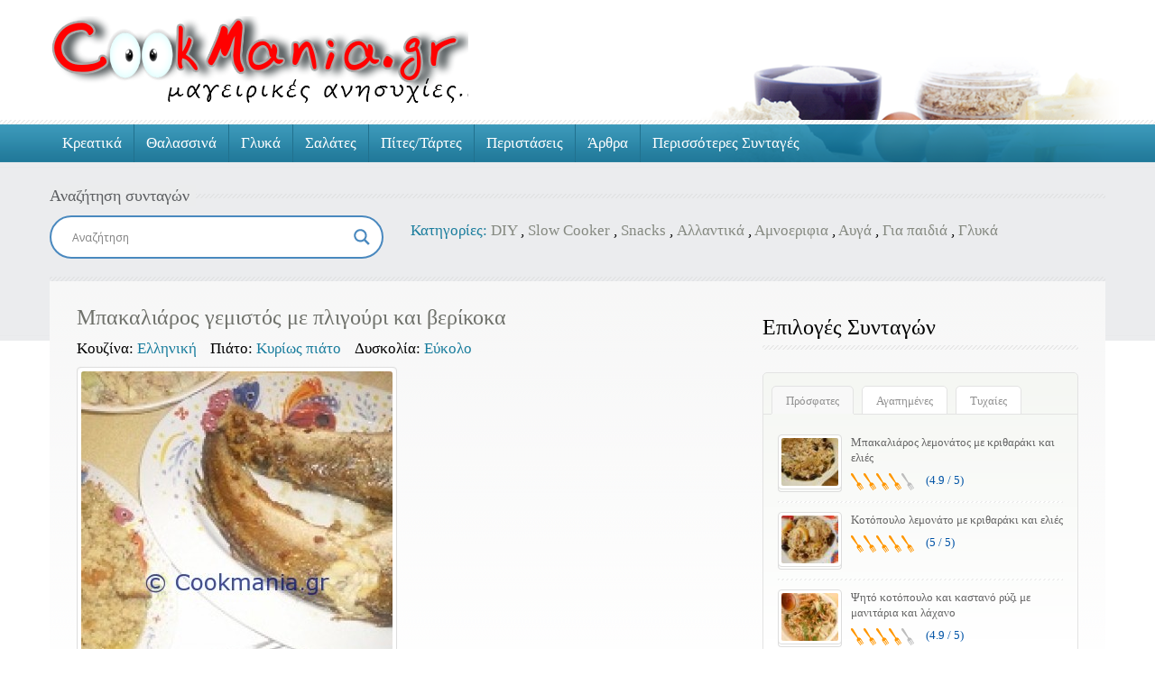

--- FILE ---
content_type: text/html; charset=UTF-8
request_url: https://www.cookmania.gr/recipe/%CE%BC%CF%80%CE%B1%CE%BA%CE%B1%CE%BB%CE%B9%CE%AC%CF%81%CE%BF%CF%82-%CE%B3%CE%B5%CE%BC%CE%B9%CF%83%CF%84%CF%8C%CF%82-%CE%BC%CE%B5-%CF%80%CE%BB%CE%B9%CE%B3%CE%BF%CF%8D%CF%81%CE%B9-%CE%BA%CE%B1%CE%B9/
body_size: 31992
content:
<!doctype html><html lang="el"><head>	<meta charset="UTF-8">	<meta name="viewport" content="width=device-width, initial-scale=1.0">	<meta name='robots' content='index, follow, max-image-preview:large, max-snippet:-1, max-video-preview:-1' />

	<!-- This site is optimized with the Yoast SEO plugin v26.7 - https://yoast.com/wordpress/plugins/seo/ -->
	<title>Μπακαλιάρος γεμιστός με πλιγούρι και βερίκοκα - Cookmania.gr</title>
	<link rel="canonical" href="https://www.cookmania.gr/recipe/μπακαλιάρος-γεμιστός-με-πλιγούρι-και/" />
	<meta property="og:locale" content="el_GR" />
	<meta property="og:type" content="article" />
	<meta property="og:title" content="Μπακαλιάρος γεμιστός με πλιγούρι και βερίκοκα - Cookmania.gr" />
	<meta property="og:description" content="100γρ.πλιγούρι 3μπακαλιαράκια περίπου 500γρ. 1 κρεμμύδι ψιλ/νο 2σκελ.σκόρδο λιωμένες Λάδι Αλατοπίπερο 2κ.σ.τζίντερ σκόνη 1κ.γλ.κανέλα Ξύσμα και χυμό από 2 λεμόνια 12βερίκοκα αποξηραμένα" />
	<meta property="og:url" content="https://www.cookmania.gr/recipe/μπακαλιάρος-γεμιστός-με-πλιγούρι-και/" />
	<meta property="og:site_name" content="Cookmania.gr" />
	<meta property="og:image" content="https://www.cookmania.gr/wp-content/uploads/2013/07/μπακαλιάρος-γεμιστός-με-πλιγούρι-και-βερίκοκα.jpg" />
	<meta property="og:image:width" content="345" />
	<meta property="og:image:height" content="461" />
	<meta property="og:image:type" content="image/jpeg" />
	<meta name="twitter:card" content="summary_large_image" />
	<meta name="twitter:site" content="@cookmaniagr" />
	<script type="application/ld+json" class="yoast-schema-graph">{"@context":"https://schema.org","@graph":[{"@type":"Article","@id":"https://www.cookmania.gr/recipe/%ce%bc%cf%80%ce%b1%ce%ba%ce%b1%ce%bb%ce%b9%ce%ac%cf%81%ce%bf%cf%82-%ce%b3%ce%b5%ce%bc%ce%b9%cf%83%cf%84%cf%8c%cf%82-%ce%bc%ce%b5-%cf%80%ce%bb%ce%b9%ce%b3%ce%bf%cf%8d%cf%81%ce%b9-%ce%ba%ce%b1%ce%b9/#article","isPartOf":{"@id":"https://www.cookmania.gr/recipe/%ce%bc%cf%80%ce%b1%ce%ba%ce%b1%ce%bb%ce%b9%ce%ac%cf%81%ce%bf%cf%82-%ce%b3%ce%b5%ce%bc%ce%b9%cf%83%cf%84%cf%8c%cf%82-%ce%bc%ce%b5-%cf%80%ce%bb%ce%b9%ce%b3%ce%bf%cf%8d%cf%81%ce%b9-%ce%ba%ce%b1%ce%b9/"},"author":{"name":"Zannet Galigali","@id":"https://www.cookmania.gr/#/schema/person/5f12a3d6bc3042a62fdf144370660c42"},"headline":"Μπακαλιάρος γεμιστός με πλιγούρι και βερίκοκα","datePublished":"2013-07-24T14:55:42+00:00","mainEntityOfPage":{"@id":"https://www.cookmania.gr/recipe/%ce%bc%cf%80%ce%b1%ce%ba%ce%b1%ce%bb%ce%b9%ce%ac%cf%81%ce%bf%cf%82-%ce%b3%ce%b5%ce%bc%ce%b9%cf%83%cf%84%cf%8c%cf%82-%ce%bc%ce%b5-%cf%80%ce%bb%ce%b9%ce%b3%ce%bf%cf%8d%cf%81%ce%b9-%ce%ba%ce%b1%ce%b9/"},"wordCount":5,"commentCount":0,"publisher":{"@id":"https://www.cookmania.gr/#/schema/person/5f12a3d6bc3042a62fdf144370660c42"},"image":{"@id":"https://www.cookmania.gr/recipe/%ce%bc%cf%80%ce%b1%ce%ba%ce%b1%ce%bb%ce%b9%ce%ac%cf%81%ce%bf%cf%82-%ce%b3%ce%b5%ce%bc%ce%b9%cf%83%cf%84%cf%8c%cf%82-%ce%bc%ce%b5-%cf%80%ce%bb%ce%b9%ce%b3%ce%bf%cf%8d%cf%81%ce%b9-%ce%ba%ce%b1%ce%b9/#primaryimage"},"thumbnailUrl":"https://www.cookmania.gr/wp-content/uploads/2013/07/μπακαλιάρος-γεμιστός-με-πλιγούρι-και-βερίκοκα.jpg","keywords":["κρεμμύδι","μπακαλιάρος","ξερά φρούτα","πλιγούρι","σκόρδο"],"inLanguage":"el","potentialAction":[{"@type":"CommentAction","name":"Comment","target":["https://www.cookmania.gr/recipe/%ce%bc%cf%80%ce%b1%ce%ba%ce%b1%ce%bb%ce%b9%ce%ac%cf%81%ce%bf%cf%82-%ce%b3%ce%b5%ce%bc%ce%b9%cf%83%cf%84%cf%8c%cf%82-%ce%bc%ce%b5-%cf%80%ce%bb%ce%b9%ce%b3%ce%bf%cf%8d%cf%81%ce%b9-%ce%ba%ce%b1%ce%b9/#respond"]}]},{"@type":"WebPage","@id":"https://www.cookmania.gr/recipe/%ce%bc%cf%80%ce%b1%ce%ba%ce%b1%ce%bb%ce%b9%ce%ac%cf%81%ce%bf%cf%82-%ce%b3%ce%b5%ce%bc%ce%b9%cf%83%cf%84%cf%8c%cf%82-%ce%bc%ce%b5-%cf%80%ce%bb%ce%b9%ce%b3%ce%bf%cf%8d%cf%81%ce%b9-%ce%ba%ce%b1%ce%b9/","url":"https://www.cookmania.gr/recipe/%ce%bc%cf%80%ce%b1%ce%ba%ce%b1%ce%bb%ce%b9%ce%ac%cf%81%ce%bf%cf%82-%ce%b3%ce%b5%ce%bc%ce%b9%cf%83%cf%84%cf%8c%cf%82-%ce%bc%ce%b5-%cf%80%ce%bb%ce%b9%ce%b3%ce%bf%cf%8d%cf%81%ce%b9-%ce%ba%ce%b1%ce%b9/","name":"Μπακαλιάρος γεμιστός με πλιγούρι και βερίκοκα - Cookmania.gr","isPartOf":{"@id":"https://www.cookmania.gr/#website"},"primaryImageOfPage":{"@id":"https://www.cookmania.gr/recipe/%ce%bc%cf%80%ce%b1%ce%ba%ce%b1%ce%bb%ce%b9%ce%ac%cf%81%ce%bf%cf%82-%ce%b3%ce%b5%ce%bc%ce%b9%cf%83%cf%84%cf%8c%cf%82-%ce%bc%ce%b5-%cf%80%ce%bb%ce%b9%ce%b3%ce%bf%cf%8d%cf%81%ce%b9-%ce%ba%ce%b1%ce%b9/#primaryimage"},"image":{"@id":"https://www.cookmania.gr/recipe/%ce%bc%cf%80%ce%b1%ce%ba%ce%b1%ce%bb%ce%b9%ce%ac%cf%81%ce%bf%cf%82-%ce%b3%ce%b5%ce%bc%ce%b9%cf%83%cf%84%cf%8c%cf%82-%ce%bc%ce%b5-%cf%80%ce%bb%ce%b9%ce%b3%ce%bf%cf%8d%cf%81%ce%b9-%ce%ba%ce%b1%ce%b9/#primaryimage"},"thumbnailUrl":"https://www.cookmania.gr/wp-content/uploads/2013/07/μπακαλιάρος-γεμιστός-με-πλιγούρι-και-βερίκοκα.jpg","datePublished":"2013-07-24T14:55:42+00:00","breadcrumb":{"@id":"https://www.cookmania.gr/recipe/%ce%bc%cf%80%ce%b1%ce%ba%ce%b1%ce%bb%ce%b9%ce%ac%cf%81%ce%bf%cf%82-%ce%b3%ce%b5%ce%bc%ce%b9%cf%83%cf%84%cf%8c%cf%82-%ce%bc%ce%b5-%cf%80%ce%bb%ce%b9%ce%b3%ce%bf%cf%8d%cf%81%ce%b9-%ce%ba%ce%b1%ce%b9/#breadcrumb"},"inLanguage":"el","potentialAction":[{"@type":"ReadAction","target":["https://www.cookmania.gr/recipe/%ce%bc%cf%80%ce%b1%ce%ba%ce%b1%ce%bb%ce%b9%ce%ac%cf%81%ce%bf%cf%82-%ce%b3%ce%b5%ce%bc%ce%b9%cf%83%cf%84%cf%8c%cf%82-%ce%bc%ce%b5-%cf%80%ce%bb%ce%b9%ce%b3%ce%bf%cf%8d%cf%81%ce%b9-%ce%ba%ce%b1%ce%b9/"]}]},{"@type":"ImageObject","inLanguage":"el","@id":"https://www.cookmania.gr/recipe/%ce%bc%cf%80%ce%b1%ce%ba%ce%b1%ce%bb%ce%b9%ce%ac%cf%81%ce%bf%cf%82-%ce%b3%ce%b5%ce%bc%ce%b9%cf%83%cf%84%cf%8c%cf%82-%ce%bc%ce%b5-%cf%80%ce%bb%ce%b9%ce%b3%ce%bf%cf%8d%cf%81%ce%b9-%ce%ba%ce%b1%ce%b9/#primaryimage","url":"https://www.cookmania.gr/wp-content/uploads/2013/07/μπακαλιάρος-γεμιστός-με-πλιγούρι-και-βερίκοκα.jpg","contentUrl":"https://www.cookmania.gr/wp-content/uploads/2013/07/μπακαλιάρος-γεμιστός-με-πλιγούρι-και-βερίκοκα.jpg","width":345,"height":461},{"@type":"BreadcrumbList","@id":"https://www.cookmania.gr/recipe/%ce%bc%cf%80%ce%b1%ce%ba%ce%b1%ce%bb%ce%b9%ce%ac%cf%81%ce%bf%cf%82-%ce%b3%ce%b5%ce%bc%ce%b9%cf%83%cf%84%cf%8c%cf%82-%ce%bc%ce%b5-%cf%80%ce%bb%ce%b9%ce%b3%ce%bf%cf%8d%cf%81%ce%b9-%ce%ba%ce%b1%ce%b9/#breadcrumb","itemListElement":[{"@type":"ListItem","position":1,"name":"Αρχική","item":"https://www.cookmania.gr/"},{"@type":"ListItem","position":2,"name":"Μπακαλιάρος γεμιστός με πλιγούρι και βερίκοκα"}]},{"@type":"WebSite","@id":"https://www.cookmania.gr/#website","url":"https://www.cookmania.gr/","name":"Cookmania.gr","description":"Μαγειρικές ανησυχίες","publisher":{"@id":"https://www.cookmania.gr/#/schema/person/5f12a3d6bc3042a62fdf144370660c42"},"potentialAction":[{"@type":"SearchAction","target":{"@type":"EntryPoint","urlTemplate":"https://www.cookmania.gr/?s={search_term_string}"},"query-input":{"@type":"PropertyValueSpecification","valueRequired":true,"valueName":"search_term_string"}}],"inLanguage":"el"},{"@type":["Person","Organization"],"@id":"https://www.cookmania.gr/#/schema/person/5f12a3d6bc3042a62fdf144370660c42","name":"Zannet Galigali","image":{"@type":"ImageObject","inLanguage":"el","@id":"https://www.cookmania.gr/#/schema/person/image/","url":"https://secure.gravatar.com/avatar/55ba6937465f12c545338049289e53b3c2efddfab910f52e8f54cd884744b4a2?s=96&d=monsterid&r=g","contentUrl":"https://secure.gravatar.com/avatar/55ba6937465f12c545338049289e53b3c2efddfab910f52e8f54cd884744b4a2?s=96&d=monsterid&r=g","caption":"Zannet Galigali"},"logo":{"@id":"https://www.cookmania.gr/#/schema/person/image/"},"sameAs":["http://www.cookmania.gr"]}]}</script>
	<!-- / Yoast SEO plugin. -->


<link rel='dns-prefetch' href='//cdn.jsdelivr.net' />
<link rel='dns-prefetch' href='//maps.google.com' />
<link rel='dns-prefetch' href='//www.googletagmanager.com' />
<link rel='dns-prefetch' href='//fonts.googleapis.com' />
<link rel='dns-prefetch' href='//pagead2.googlesyndication.com' />
<link rel='dns-prefetch' href='//fundingchoicesmessages.google.com' />
<link rel="alternate" title="oEmbed (JSON)" type="application/json+oembed" href="https://www.cookmania.gr/wp-json/oembed/1.0/embed?url=https%3A%2F%2Fwww.cookmania.gr%2Frecipe%2F%25ce%25bc%25cf%2580%25ce%25b1%25ce%25ba%25ce%25b1%25ce%25bb%25ce%25b9%25ce%25ac%25cf%2581%25ce%25bf%25cf%2582-%25ce%25b3%25ce%25b5%25ce%25bc%25ce%25b9%25cf%2583%25cf%2584%25cf%258c%25cf%2582-%25ce%25bc%25ce%25b5-%25cf%2580%25ce%25bb%25ce%25b9%25ce%25b3%25ce%25bf%25cf%258d%25cf%2581%25ce%25b9-%25ce%25ba%25ce%25b1%25ce%25b9%2F" />
<link rel="alternate" title="oEmbed (XML)" type="text/xml+oembed" href="https://www.cookmania.gr/wp-json/oembed/1.0/embed?url=https%3A%2F%2Fwww.cookmania.gr%2Frecipe%2F%25ce%25bc%25cf%2580%25ce%25b1%25ce%25ba%25ce%25b1%25ce%25bb%25ce%25b9%25ce%25ac%25cf%2581%25ce%25bf%25cf%2582-%25ce%25b3%25ce%25b5%25ce%25bc%25ce%25b9%25cf%2583%25cf%2584%25cf%258c%25cf%2582-%25ce%25bc%25ce%25b5-%25cf%2580%25ce%25bb%25ce%25b9%25ce%25b3%25ce%25bf%25cf%258d%25cf%2581%25ce%25b9-%25ce%25ba%25ce%25b1%25ce%25b9%2F&#038;format=xml" />
<style id='wp-img-auto-sizes-contain-inline-css' type='text/css'>
img:is([sizes=auto i],[sizes^="auto," i]){contain-intrinsic-size:3000px 1500px}
/*# sourceURL=wp-img-auto-sizes-contain-inline-css */
</style>
<link rel='stylesheet' id='dashicons-css' href='https://www.cookmania.gr/wp-includes/css/dashicons.min.css?ver=6.9' type='text/css' media='all' />
<style id='wp-emoji-styles-inline-css' type='text/css'>

	img.wp-smiley, img.emoji {
		display: inline !important;
		border: none !important;
		box-shadow: none !important;
		height: 1em !important;
		width: 1em !important;
		margin: 0 0.07em !important;
		vertical-align: -0.1em !important;
		background: none !important;
		padding: 0 !important;
	}
/*# sourceURL=wp-emoji-styles-inline-css */
</style>
<style id='wp-block-library-inline-css' type='text/css'>
:root{--wp-block-synced-color:#7a00df;--wp-block-synced-color--rgb:122,0,223;--wp-bound-block-color:var(--wp-block-synced-color);--wp-editor-canvas-background:#ddd;--wp-admin-theme-color:#007cba;--wp-admin-theme-color--rgb:0,124,186;--wp-admin-theme-color-darker-10:#006ba1;--wp-admin-theme-color-darker-10--rgb:0,107,160.5;--wp-admin-theme-color-darker-20:#005a87;--wp-admin-theme-color-darker-20--rgb:0,90,135;--wp-admin-border-width-focus:2px}@media (min-resolution:192dpi){:root{--wp-admin-border-width-focus:1.5px}}.wp-element-button{cursor:pointer}:root .has-very-light-gray-background-color{background-color:#eee}:root .has-very-dark-gray-background-color{background-color:#313131}:root .has-very-light-gray-color{color:#eee}:root .has-very-dark-gray-color{color:#313131}:root .has-vivid-green-cyan-to-vivid-cyan-blue-gradient-background{background:linear-gradient(135deg,#00d084,#0693e3)}:root .has-purple-crush-gradient-background{background:linear-gradient(135deg,#34e2e4,#4721fb 50%,#ab1dfe)}:root .has-hazy-dawn-gradient-background{background:linear-gradient(135deg,#faaca8,#dad0ec)}:root .has-subdued-olive-gradient-background{background:linear-gradient(135deg,#fafae1,#67a671)}:root .has-atomic-cream-gradient-background{background:linear-gradient(135deg,#fdd79a,#004a59)}:root .has-nightshade-gradient-background{background:linear-gradient(135deg,#330968,#31cdcf)}:root .has-midnight-gradient-background{background:linear-gradient(135deg,#020381,#2874fc)}:root{--wp--preset--font-size--normal:16px;--wp--preset--font-size--huge:42px}.has-regular-font-size{font-size:1em}.has-larger-font-size{font-size:2.625em}.has-normal-font-size{font-size:var(--wp--preset--font-size--normal)}.has-huge-font-size{font-size:var(--wp--preset--font-size--huge)}.has-text-align-center{text-align:center}.has-text-align-left{text-align:left}.has-text-align-right{text-align:right}.has-fit-text{white-space:nowrap!important}#end-resizable-editor-section{display:none}.aligncenter{clear:both}.items-justified-left{justify-content:flex-start}.items-justified-center{justify-content:center}.items-justified-right{justify-content:flex-end}.items-justified-space-between{justify-content:space-between}.screen-reader-text{border:0;clip-path:inset(50%);height:1px;margin:-1px;overflow:hidden;padding:0;position:absolute;width:1px;word-wrap:normal!important}.screen-reader-text:focus{background-color:#ddd;clip-path:none;color:#444;display:block;font-size:1em;height:auto;left:5px;line-height:normal;padding:15px 23px 14px;text-decoration:none;top:5px;width:auto;z-index:100000}html :where(.has-border-color){border-style:solid}html :where([style*=border-top-color]){border-top-style:solid}html :where([style*=border-right-color]){border-right-style:solid}html :where([style*=border-bottom-color]){border-bottom-style:solid}html :where([style*=border-left-color]){border-left-style:solid}html :where([style*=border-width]){border-style:solid}html :where([style*=border-top-width]){border-top-style:solid}html :where([style*=border-right-width]){border-right-style:solid}html :where([style*=border-bottom-width]){border-bottom-style:solid}html :where([style*=border-left-width]){border-left-style:solid}html :where(img[class*=wp-image-]){height:auto;max-width:100%}:where(figure){margin:0 0 1em}html :where(.is-position-sticky){--wp-admin--admin-bar--position-offset:var(--wp-admin--admin-bar--height,0px)}@media screen and (max-width:600px){html :where(.is-position-sticky){--wp-admin--admin-bar--position-offset:0px}}

/*# sourceURL=wp-block-library-inline-css */
</style><style id='global-styles-inline-css' type='text/css'>
:root{--wp--preset--aspect-ratio--square: 1;--wp--preset--aspect-ratio--4-3: 4/3;--wp--preset--aspect-ratio--3-4: 3/4;--wp--preset--aspect-ratio--3-2: 3/2;--wp--preset--aspect-ratio--2-3: 2/3;--wp--preset--aspect-ratio--16-9: 16/9;--wp--preset--aspect-ratio--9-16: 9/16;--wp--preset--color--black: #000000;--wp--preset--color--cyan-bluish-gray: #abb8c3;--wp--preset--color--white: #ffffff;--wp--preset--color--pale-pink: #f78da7;--wp--preset--color--vivid-red: #cf2e2e;--wp--preset--color--luminous-vivid-orange: #ff6900;--wp--preset--color--luminous-vivid-amber: #fcb900;--wp--preset--color--light-green-cyan: #7bdcb5;--wp--preset--color--vivid-green-cyan: #00d084;--wp--preset--color--pale-cyan-blue: #8ed1fc;--wp--preset--color--vivid-cyan-blue: #0693e3;--wp--preset--color--vivid-purple: #9b51e0;--wp--preset--color--paragraph-color-storm-gray: #909090;--wp--preset--color--heading-link-color-mariner: #6f716b;--wp--preset--color--link-hover-ebony-green: #548f04;--wp--preset--gradient--vivid-cyan-blue-to-vivid-purple: linear-gradient(135deg,rgb(6,147,227) 0%,rgb(155,81,224) 100%);--wp--preset--gradient--light-green-cyan-to-vivid-green-cyan: linear-gradient(135deg,rgb(122,220,180) 0%,rgb(0,208,130) 100%);--wp--preset--gradient--luminous-vivid-amber-to-luminous-vivid-orange: linear-gradient(135deg,rgb(252,185,0) 0%,rgb(255,105,0) 100%);--wp--preset--gradient--luminous-vivid-orange-to-vivid-red: linear-gradient(135deg,rgb(255,105,0) 0%,rgb(207,46,46) 100%);--wp--preset--gradient--very-light-gray-to-cyan-bluish-gray: linear-gradient(135deg,rgb(238,238,238) 0%,rgb(169,184,195) 100%);--wp--preset--gradient--cool-to-warm-spectrum: linear-gradient(135deg,rgb(74,234,220) 0%,rgb(151,120,209) 20%,rgb(207,42,186) 40%,rgb(238,44,130) 60%,rgb(251,105,98) 80%,rgb(254,248,76) 100%);--wp--preset--gradient--blush-light-purple: linear-gradient(135deg,rgb(255,206,236) 0%,rgb(152,150,240) 100%);--wp--preset--gradient--blush-bordeaux: linear-gradient(135deg,rgb(254,205,165) 0%,rgb(254,45,45) 50%,rgb(107,0,62) 100%);--wp--preset--gradient--luminous-dusk: linear-gradient(135deg,rgb(255,203,112) 0%,rgb(199,81,192) 50%,rgb(65,88,208) 100%);--wp--preset--gradient--pale-ocean: linear-gradient(135deg,rgb(255,245,203) 0%,rgb(182,227,212) 50%,rgb(51,167,181) 100%);--wp--preset--gradient--electric-grass: linear-gradient(135deg,rgb(202,248,128) 0%,rgb(113,206,126) 100%);--wp--preset--gradient--midnight: linear-gradient(135deg,rgb(2,3,129) 0%,rgb(40,116,252) 100%);--wp--preset--font-size--small: 13px;--wp--preset--font-size--medium: 20px;--wp--preset--font-size--large: 36px;--wp--preset--font-size--x-large: 42px;--wp--preset--spacing--20: 0.44rem;--wp--preset--spacing--30: 0.67rem;--wp--preset--spacing--40: 1rem;--wp--preset--spacing--50: 1.5rem;--wp--preset--spacing--60: 2.25rem;--wp--preset--spacing--70: 3.38rem;--wp--preset--spacing--80: 5.06rem;--wp--preset--shadow--natural: 6px 6px 9px rgba(0, 0, 0, 0.2);--wp--preset--shadow--deep: 12px 12px 50px rgba(0, 0, 0, 0.4);--wp--preset--shadow--sharp: 6px 6px 0px rgba(0, 0, 0, 0.2);--wp--preset--shadow--outlined: 6px 6px 0px -3px rgb(255, 255, 255), 6px 6px rgb(0, 0, 0);--wp--preset--shadow--crisp: 6px 6px 0px rgb(0, 0, 0);}:where(.is-layout-flex){gap: 0.5em;}:where(.is-layout-grid){gap: 0.5em;}body .is-layout-flex{display: flex;}.is-layout-flex{flex-wrap: wrap;align-items: center;}.is-layout-flex > :is(*, div){margin: 0;}body .is-layout-grid{display: grid;}.is-layout-grid > :is(*, div){margin: 0;}:where(.wp-block-columns.is-layout-flex){gap: 2em;}:where(.wp-block-columns.is-layout-grid){gap: 2em;}:where(.wp-block-post-template.is-layout-flex){gap: 1.25em;}:where(.wp-block-post-template.is-layout-grid){gap: 1.25em;}.has-black-color{color: var(--wp--preset--color--black) !important;}.has-cyan-bluish-gray-color{color: var(--wp--preset--color--cyan-bluish-gray) !important;}.has-white-color{color: var(--wp--preset--color--white) !important;}.has-pale-pink-color{color: var(--wp--preset--color--pale-pink) !important;}.has-vivid-red-color{color: var(--wp--preset--color--vivid-red) !important;}.has-luminous-vivid-orange-color{color: var(--wp--preset--color--luminous-vivid-orange) !important;}.has-luminous-vivid-amber-color{color: var(--wp--preset--color--luminous-vivid-amber) !important;}.has-light-green-cyan-color{color: var(--wp--preset--color--light-green-cyan) !important;}.has-vivid-green-cyan-color{color: var(--wp--preset--color--vivid-green-cyan) !important;}.has-pale-cyan-blue-color{color: var(--wp--preset--color--pale-cyan-blue) !important;}.has-vivid-cyan-blue-color{color: var(--wp--preset--color--vivid-cyan-blue) !important;}.has-vivid-purple-color{color: var(--wp--preset--color--vivid-purple) !important;}.has-black-background-color{background-color: var(--wp--preset--color--black) !important;}.has-cyan-bluish-gray-background-color{background-color: var(--wp--preset--color--cyan-bluish-gray) !important;}.has-white-background-color{background-color: var(--wp--preset--color--white) !important;}.has-pale-pink-background-color{background-color: var(--wp--preset--color--pale-pink) !important;}.has-vivid-red-background-color{background-color: var(--wp--preset--color--vivid-red) !important;}.has-luminous-vivid-orange-background-color{background-color: var(--wp--preset--color--luminous-vivid-orange) !important;}.has-luminous-vivid-amber-background-color{background-color: var(--wp--preset--color--luminous-vivid-amber) !important;}.has-light-green-cyan-background-color{background-color: var(--wp--preset--color--light-green-cyan) !important;}.has-vivid-green-cyan-background-color{background-color: var(--wp--preset--color--vivid-green-cyan) !important;}.has-pale-cyan-blue-background-color{background-color: var(--wp--preset--color--pale-cyan-blue) !important;}.has-vivid-cyan-blue-background-color{background-color: var(--wp--preset--color--vivid-cyan-blue) !important;}.has-vivid-purple-background-color{background-color: var(--wp--preset--color--vivid-purple) !important;}.has-black-border-color{border-color: var(--wp--preset--color--black) !important;}.has-cyan-bluish-gray-border-color{border-color: var(--wp--preset--color--cyan-bluish-gray) !important;}.has-white-border-color{border-color: var(--wp--preset--color--white) !important;}.has-pale-pink-border-color{border-color: var(--wp--preset--color--pale-pink) !important;}.has-vivid-red-border-color{border-color: var(--wp--preset--color--vivid-red) !important;}.has-luminous-vivid-orange-border-color{border-color: var(--wp--preset--color--luminous-vivid-orange) !important;}.has-luminous-vivid-amber-border-color{border-color: var(--wp--preset--color--luminous-vivid-amber) !important;}.has-light-green-cyan-border-color{border-color: var(--wp--preset--color--light-green-cyan) !important;}.has-vivid-green-cyan-border-color{border-color: var(--wp--preset--color--vivid-green-cyan) !important;}.has-pale-cyan-blue-border-color{border-color: var(--wp--preset--color--pale-cyan-blue) !important;}.has-vivid-cyan-blue-border-color{border-color: var(--wp--preset--color--vivid-cyan-blue) !important;}.has-vivid-purple-border-color{border-color: var(--wp--preset--color--vivid-purple) !important;}.has-vivid-cyan-blue-to-vivid-purple-gradient-background{background: var(--wp--preset--gradient--vivid-cyan-blue-to-vivid-purple) !important;}.has-light-green-cyan-to-vivid-green-cyan-gradient-background{background: var(--wp--preset--gradient--light-green-cyan-to-vivid-green-cyan) !important;}.has-luminous-vivid-amber-to-luminous-vivid-orange-gradient-background{background: var(--wp--preset--gradient--luminous-vivid-amber-to-luminous-vivid-orange) !important;}.has-luminous-vivid-orange-to-vivid-red-gradient-background{background: var(--wp--preset--gradient--luminous-vivid-orange-to-vivid-red) !important;}.has-very-light-gray-to-cyan-bluish-gray-gradient-background{background: var(--wp--preset--gradient--very-light-gray-to-cyan-bluish-gray) !important;}.has-cool-to-warm-spectrum-gradient-background{background: var(--wp--preset--gradient--cool-to-warm-spectrum) !important;}.has-blush-light-purple-gradient-background{background: var(--wp--preset--gradient--blush-light-purple) !important;}.has-blush-bordeaux-gradient-background{background: var(--wp--preset--gradient--blush-bordeaux) !important;}.has-luminous-dusk-gradient-background{background: var(--wp--preset--gradient--luminous-dusk) !important;}.has-pale-ocean-gradient-background{background: var(--wp--preset--gradient--pale-ocean) !important;}.has-electric-grass-gradient-background{background: var(--wp--preset--gradient--electric-grass) !important;}.has-midnight-gradient-background{background: var(--wp--preset--gradient--midnight) !important;}.has-small-font-size{font-size: var(--wp--preset--font-size--small) !important;}.has-medium-font-size{font-size: var(--wp--preset--font-size--medium) !important;}.has-large-font-size{font-size: var(--wp--preset--font-size--large) !important;}.has-x-large-font-size{font-size: var(--wp--preset--font-size--x-large) !important;}
/*# sourceURL=global-styles-inline-css */
</style>

<style id='classic-theme-styles-inline-css' type='text/css'>
/*! This file is auto-generated */
.wp-block-button__link{color:#fff;background-color:#32373c;border-radius:9999px;box-shadow:none;text-decoration:none;padding:calc(.667em + 2px) calc(1.333em + 2px);font-size:1.125em}.wp-block-file__button{background:#32373c;color:#fff;text-decoration:none}
/*# sourceURL=/wp-includes/css/classic-themes.min.css */
</style>
<link rel='stylesheet' id='foodrecipes-style-css' href='https://www.cookmania.gr/wp-content/themes/cookmania/style.css?ver=4.0.7' type='text/css' media='all' />
<link rel='stylesheet' id='inspiry-google-fonts-css' href='//fonts.googleapis.com/css?family=Droid%2BSans%3A400%2C700%7CPacifico&#038;subset=latin%2Clatin-ext&#038;ver=6.9' type='text/css' media='all' />
<link rel='stylesheet' id='nivoslider-css' href='https://www.cookmania.gr/wp-content/themes/cookmania/js/nivo-slider/nivo-slider.css?ver=6.9' type='text/css' media='all' />
<link rel='stylesheet' id='prettyPhoto-css' href='https://www.cookmania.gr/wp-content/themes/cookmania/js/prettyPhoto/css/prettyPhoto.css?ver=6.9' type='text/css' media='all' />
<link rel='stylesheet' id='select2-css' href='https://cdn.jsdelivr.net/npm/select2@4.1.0-rc.0/dist/css/select2.min.css?ver=6.9' type='text/css' media='all' />
<link rel='stylesheet' id='font-awesome-css' href='https://www.cookmania.gr/wp-content/themes/cookmania/css/font-awesome.min.css?ver=6.9' type='text/css' media='all' />
<link rel='stylesheet' id='main-css' href='https://www.cookmania.gr/wp-content/themes/cookmania/css/main.css?ver=6.9' type='text/css' media='all' />
<style id='main-inline-css' type='text/css'>
		body{		  color : #000000;		  font-size : 17px;		  font-family : yellowtail;		  font-weight : normal;		  line-height : ;	    }	    h1,h2,h3,h4,h5,h6,h1 a,h2 a,h3 a,h4 a,h5 a,h6 a,	    #left-area .recipe-cat-info li.about,	    #left-area .recipe-cat-info li,	    #left-area .recipe-info li,	    #left-area .info-left .recipe-tags span,	    form label{		  color : #000000;		  font-family : yellowtail;		  font-weight : ;		 line-height : ;	    }	    		h1 span, h2 span, h3 span, h4 span, h5 span, h6 span,p,a{		  color : #000000;	    }		
/*# sourceURL=main-inline-css */
</style>
<link rel='stylesheet' id='print-css' href='https://www.cookmania.gr/wp-content/themes/cookmania/css/print.css?ver=6.9' type='text/css' media='all' />
<link rel='stylesheet' id='blueskin-css' href='https://www.cookmania.gr/wp-content/themes/cookmania/skin/blue/blue.css?ver=6.9' type='text/css' media='all' />
<link rel='stylesheet' id='bootstrap-css' href='https://www.cookmania.gr/wp-content/themes/cookmania/css/bootstrap.css?ver=6.9' type='text/css' media='all' />
<link rel='stylesheet' id='wpdreams-asl-basic-css' href='https://www.cookmania.gr/wp-content/plugins/ajax-search-lite/css/style.basic.css?ver=4.13.4' type='text/css' media='all' />
<style id='wpdreams-asl-basic-inline-css' type='text/css'>

					div[id*='ajaxsearchlitesettings'].searchsettings .asl_option_inner label {
						font-size: 0px !important;
						color: rgba(0, 0, 0, 0);
					}
					div[id*='ajaxsearchlitesettings'].searchsettings .asl_option_inner label:after {
						font-size: 11px !important;
						position: absolute;
						top: 0;
						left: 0;
						z-index: 1;
					}
					.asl_w_container {
						width: 100%;
						margin: 0px 0px 0px 0px;
						min-width: 200px;
					}
					div[id*='ajaxsearchlite'].asl_m {
						width: 100%;
					}
					div[id*='ajaxsearchliteres'].wpdreams_asl_results div.resdrg span.highlighted {
						font-weight: bold;
						color: rgba(217, 49, 43, 1);
						background-color: rgba(238, 238, 238, 1);
					}
					div[id*='ajaxsearchliteres'].wpdreams_asl_results .results img.asl_image {
						width: 70px;
						height: 70px;
						object-fit: cover;
					}
					div[id*='ajaxsearchlite'].asl_r .results {
						max-height: none;
					}
					div[id*='ajaxsearchlite'].asl_r {
						position: absolute;
					}
				
						div.asl_r.asl_w.vertical .results .item::after {
							display: block;
							position: absolute;
							bottom: 0;
							content: '';
							height: 1px;
							width: 100%;
							background: #D8D8D8;
						}
						div.asl_r.asl_w.vertical .results .item.asl_last_item::after {
							display: none;
						}
					
/*# sourceURL=wpdreams-asl-basic-inline-css */
</style>
<link rel='stylesheet' id='wpdreams-asl-instance-css' href='https://www.cookmania.gr/wp-content/plugins/ajax-search-lite/css/style-curvy-blue.css?ver=4.13.4' type='text/css' media='all' />
<link rel='stylesheet' id='slb_core-css' href='https://www.cookmania.gr/wp-content/plugins/simple-lightbox/client/css/app.css?ver=2.9.4' type='text/css' media='all' />
<script type="6914f00ef68c314ea3d1fc51-text/javascript" src="https://www.cookmania.gr/wp-includes/js/jquery/jquery.min.js?ver=3.7.1" id="jquery-core-js"></script>
<script type="6914f00ef68c314ea3d1fc51-text/javascript" src="https://www.cookmania.gr/wp-includes/js/jquery/jquery-migrate.min.js?ver=3.4.1" id="jquery-migrate-js"></script>

<!-- Google tag (gtag.js) snippet added by Site Kit -->
<!-- Google Analytics snippet added by Site Kit -->
<script type="6914f00ef68c314ea3d1fc51-text/javascript" src="https://www.googletagmanager.com/gtag/js?id=GT-PBSRZXG" id="google_gtagjs-js" async></script>
<script type="6914f00ef68c314ea3d1fc51-text/javascript" id="google_gtagjs-js-after">
/* <![CDATA[ */
window.dataLayer = window.dataLayer || [];function gtag(){dataLayer.push(arguments);}
gtag("set","linker",{"domains":["www.cookmania.gr"]});
gtag("js", new Date());
gtag("set", "developer_id.dZTNiMT", true);
gtag("config", "GT-PBSRZXG");
//# sourceURL=google_gtagjs-js-after
/* ]]> */
</script>
<link rel="https://api.w.org/" href="https://www.cookmania.gr/wp-json/" /><link rel="alternate" title="JSON" type="application/json" href="https://www.cookmania.gr/wp-json/wp/v2/συνταγές/4716" /><link rel="EditURI" type="application/rsd+xml" title="RSD" href="https://www.cookmania.gr/xmlrpc.php?rsd" />
<meta name="generator" content="WordPress 6.9" />
<link rel='shortlink' href='https://www.cookmania.gr/?p=4716' />
<meta name="generator" content="Site Kit by Google 1.170.0" />
<!-- Google AdSense meta tags added by Site Kit -->
<meta name="google-adsense-platform-account" content="ca-host-pub-2644536267352236">
<meta name="google-adsense-platform-domain" content="sitekit.withgoogle.com">
<!-- End Google AdSense meta tags added by Site Kit -->
				<link rel="preconnect" href="https://fonts.gstatic.com" crossorigin />
				<link rel="preload" as="style" href="//fonts.googleapis.com/css?family=Open+Sans&display=swap" />
								<link rel="stylesheet" href="//fonts.googleapis.com/css?family=Open+Sans&display=swap" media="all" />
				
<!-- Google Tag Manager snippet added by Site Kit -->
<script type="6914f00ef68c314ea3d1fc51-text/javascript">
/* <![CDATA[ */

			( function( w, d, s, l, i ) {
				w[l] = w[l] || [];
				w[l].push( {'gtm.start': new Date().getTime(), event: 'gtm.js'} );
				var f = d.getElementsByTagName( s )[0],
					j = d.createElement( s ), dl = l != 'dataLayer' ? '&l=' + l : '';
				j.async = true;
				j.src = 'https://www.googletagmanager.com/gtm.js?id=' + i + dl;
				f.parentNode.insertBefore( j, f );
			} )( window, document, 'script', 'dataLayer', 'GTM-PSDQW3Q6' );
			
/* ]]> */
</script>

<!-- End Google Tag Manager snippet added by Site Kit -->

<!-- Google AdSense snippet added by Site Kit -->
<script type="6914f00ef68c314ea3d1fc51-text/javascript" async="async" src="https://pagead2.googlesyndication.com/pagead/js/adsbygoogle.js?client=ca-pub-4325846000222618&amp;host=ca-host-pub-2644536267352236" crossorigin="anonymous"></script>

<!-- End Google AdSense snippet added by Site Kit -->

<!-- Google AdSense Ad Blocking Recovery snippet added by Site Kit -->
<script async src="https://fundingchoicesmessages.google.com/i/pub-4325846000222618?ers=1" nonce="59YsiQfRNUp66EaONq8u9w" type="6914f00ef68c314ea3d1fc51-text/javascript"></script><script nonce="59YsiQfRNUp66EaONq8u9w" type="6914f00ef68c314ea3d1fc51-text/javascript">(function() {function signalGooglefcPresent() {if (!window.frames['googlefcPresent']) {if (document.body) {const iframe = document.createElement('iframe'); iframe.style = 'width: 0; height: 0; border: none; z-index: -1000; left: -1000px; top: -1000px;'; iframe.style.display = 'none'; iframe.name = 'googlefcPresent'; document.body.appendChild(iframe);} else {setTimeout(signalGooglefcPresent, 0);}}}signalGooglefcPresent();})();</script>
<!-- End Google AdSense Ad Blocking Recovery snippet added by Site Kit -->

<!-- Google AdSense Ad Blocking Recovery Error Protection snippet added by Site Kit -->
<script type="6914f00ef68c314ea3d1fc51-text/javascript">(function(){'use strict';function aa(a){var b=0;return function(){return b<a.length?{done:!1,value:a[b++]}:{done:!0}}}var ba="function"==typeof Object.defineProperties?Object.defineProperty:function(a,b,c){if(a==Array.prototype||a==Object.prototype)return a;a[b]=c.value;return a};
function ca(a){a=["object"==typeof globalThis&&globalThis,a,"object"==typeof window&&window,"object"==typeof self&&self,"object"==typeof global&&global];for(var b=0;b<a.length;++b){var c=a[b];if(c&&c.Math==Math)return c}throw Error("Cannot find global object");}var da=ca(this);function k(a,b){if(b)a:{var c=da;a=a.split(".");for(var d=0;d<a.length-1;d++){var e=a[d];if(!(e in c))break a;c=c[e]}a=a[a.length-1];d=c[a];b=b(d);b!=d&&null!=b&&ba(c,a,{configurable:!0,writable:!0,value:b})}}
function ea(a){return a.raw=a}function m(a){var b="undefined"!=typeof Symbol&&Symbol.iterator&&a[Symbol.iterator];if(b)return b.call(a);if("number"==typeof a.length)return{next:aa(a)};throw Error(String(a)+" is not an iterable or ArrayLike");}function fa(a){for(var b,c=[];!(b=a.next()).done;)c.push(b.value);return c}var ha="function"==typeof Object.create?Object.create:function(a){function b(){}b.prototype=a;return new b},n;
if("function"==typeof Object.setPrototypeOf)n=Object.setPrototypeOf;else{var q;a:{var ia={a:!0},ja={};try{ja.__proto__=ia;q=ja.a;break a}catch(a){}q=!1}n=q?function(a,b){a.__proto__=b;if(a.__proto__!==b)throw new TypeError(a+" is not extensible");return a}:null}var ka=n;
function r(a,b){a.prototype=ha(b.prototype);a.prototype.constructor=a;if(ka)ka(a,b);else for(var c in b)if("prototype"!=c)if(Object.defineProperties){var d=Object.getOwnPropertyDescriptor(b,c);d&&Object.defineProperty(a,c,d)}else a[c]=b[c];a.A=b.prototype}function la(){for(var a=Number(this),b=[],c=a;c<arguments.length;c++)b[c-a]=arguments[c];return b}k("Number.MAX_SAFE_INTEGER",function(){return 9007199254740991});
k("Number.isFinite",function(a){return a?a:function(b){return"number"!==typeof b?!1:!isNaN(b)&&Infinity!==b&&-Infinity!==b}});k("Number.isInteger",function(a){return a?a:function(b){return Number.isFinite(b)?b===Math.floor(b):!1}});k("Number.isSafeInteger",function(a){return a?a:function(b){return Number.isInteger(b)&&Math.abs(b)<=Number.MAX_SAFE_INTEGER}});
k("Math.trunc",function(a){return a?a:function(b){b=Number(b);if(isNaN(b)||Infinity===b||-Infinity===b||0===b)return b;var c=Math.floor(Math.abs(b));return 0>b?-c:c}});k("Object.is",function(a){return a?a:function(b,c){return b===c?0!==b||1/b===1/c:b!==b&&c!==c}});k("Array.prototype.includes",function(a){return a?a:function(b,c){var d=this;d instanceof String&&(d=String(d));var e=d.length;c=c||0;for(0>c&&(c=Math.max(c+e,0));c<e;c++){var f=d[c];if(f===b||Object.is(f,b))return!0}return!1}});
k("String.prototype.includes",function(a){return a?a:function(b,c){if(null==this)throw new TypeError("The 'this' value for String.prototype.includes must not be null or undefined");if(b instanceof RegExp)throw new TypeError("First argument to String.prototype.includes must not be a regular expression");return-1!==this.indexOf(b,c||0)}});/*

 Copyright The Closure Library Authors.
 SPDX-License-Identifier: Apache-2.0
*/
var t=this||self;function v(a){return a};var w,x;a:{for(var ma=["CLOSURE_FLAGS"],y=t,z=0;z<ma.length;z++)if(y=y[ma[z]],null==y){x=null;break a}x=y}var na=x&&x[610401301];w=null!=na?na:!1;var A,oa=t.navigator;A=oa?oa.userAgentData||null:null;function B(a){return w?A?A.brands.some(function(b){return(b=b.brand)&&-1!=b.indexOf(a)}):!1:!1}function C(a){var b;a:{if(b=t.navigator)if(b=b.userAgent)break a;b=""}return-1!=b.indexOf(a)};function D(){return w?!!A&&0<A.brands.length:!1}function E(){return D()?B("Chromium"):(C("Chrome")||C("CriOS"))&&!(D()?0:C("Edge"))||C("Silk")};var pa=D()?!1:C("Trident")||C("MSIE");!C("Android")||E();E();C("Safari")&&(E()||(D()?0:C("Coast"))||(D()?0:C("Opera"))||(D()?0:C("Edge"))||(D()?B("Microsoft Edge"):C("Edg/"))||D()&&B("Opera"));var qa={},F=null;var ra="undefined"!==typeof Uint8Array,sa=!pa&&"function"===typeof btoa;function G(){return"function"===typeof BigInt};var H=0,I=0;function ta(a){var b=0>a;a=Math.abs(a);var c=a>>>0;a=Math.floor((a-c)/4294967296);b&&(c=m(ua(c,a)),b=c.next().value,a=c.next().value,c=b);H=c>>>0;I=a>>>0}function va(a,b){b>>>=0;a>>>=0;if(2097151>=b)var c=""+(4294967296*b+a);else G()?c=""+(BigInt(b)<<BigInt(32)|BigInt(a)):(c=(a>>>24|b<<8)&16777215,b=b>>16&65535,a=(a&16777215)+6777216*c+6710656*b,c+=8147497*b,b*=2,1E7<=a&&(c+=Math.floor(a/1E7),a%=1E7),1E7<=c&&(b+=Math.floor(c/1E7),c%=1E7),c=b+wa(c)+wa(a));return c}
function wa(a){a=String(a);return"0000000".slice(a.length)+a}function ua(a,b){b=~b;a?a=~a+1:b+=1;return[a,b]};var J;J="function"===typeof Symbol&&"symbol"===typeof Symbol()?Symbol():void 0;var xa=J?function(a,b){a[J]|=b}:function(a,b){void 0!==a.g?a.g|=b:Object.defineProperties(a,{g:{value:b,configurable:!0,writable:!0,enumerable:!1}})},K=J?function(a){return a[J]|0}:function(a){return a.g|0},L=J?function(a){return a[J]}:function(a){return a.g},M=J?function(a,b){a[J]=b;return a}:function(a,b){void 0!==a.g?a.g=b:Object.defineProperties(a,{g:{value:b,configurable:!0,writable:!0,enumerable:!1}});return a};function ya(a,b){M(b,(a|0)&-14591)}function za(a,b){M(b,(a|34)&-14557)}
function Aa(a){a=a>>14&1023;return 0===a?536870912:a};var N={},Ba={};function Ca(a){return!(!a||"object"!==typeof a||a.g!==Ba)}function Da(a){return null!==a&&"object"===typeof a&&!Array.isArray(a)&&a.constructor===Object}function P(a,b,c){if(!Array.isArray(a)||a.length)return!1;var d=K(a);if(d&1)return!0;if(!(b&&(Array.isArray(b)?b.includes(c):b.has(c))))return!1;M(a,d|1);return!0}Object.freeze(new function(){});Object.freeze(new function(){});var Ea=/^-?([1-9][0-9]*|0)(\.[0-9]+)?$/;var Q;function Fa(a,b){Q=b;a=new a(b);Q=void 0;return a}
function R(a,b,c){null==a&&(a=Q);Q=void 0;if(null==a){var d=96;c?(a=[c],d|=512):a=[];b&&(d=d&-16760833|(b&1023)<<14)}else{if(!Array.isArray(a))throw Error();d=K(a);if(d&64)return a;d|=64;if(c&&(d|=512,c!==a[0]))throw Error();a:{c=a;var e=c.length;if(e){var f=e-1;if(Da(c[f])){d|=256;b=f-(+!!(d&512)-1);if(1024<=b)throw Error();d=d&-16760833|(b&1023)<<14;break a}}if(b){b=Math.max(b,e-(+!!(d&512)-1));if(1024<b)throw Error();d=d&-16760833|(b&1023)<<14}}}M(a,d);return a};function Ga(a){switch(typeof a){case "number":return isFinite(a)?a:String(a);case "boolean":return a?1:0;case "object":if(a)if(Array.isArray(a)){if(P(a,void 0,0))return}else if(ra&&null!=a&&a instanceof Uint8Array){if(sa){for(var b="",c=0,d=a.length-10240;c<d;)b+=String.fromCharCode.apply(null,a.subarray(c,c+=10240));b+=String.fromCharCode.apply(null,c?a.subarray(c):a);a=btoa(b)}else{void 0===b&&(b=0);if(!F){F={};c="ABCDEFGHIJKLMNOPQRSTUVWXYZabcdefghijklmnopqrstuvwxyz0123456789".split("");d=["+/=",
"+/","-_=","-_.","-_"];for(var e=0;5>e;e++){var f=c.concat(d[e].split(""));qa[e]=f;for(var g=0;g<f.length;g++){var h=f[g];void 0===F[h]&&(F[h]=g)}}}b=qa[b];c=Array(Math.floor(a.length/3));d=b[64]||"";for(e=f=0;f<a.length-2;f+=3){var l=a[f],p=a[f+1];h=a[f+2];g=b[l>>2];l=b[(l&3)<<4|p>>4];p=b[(p&15)<<2|h>>6];h=b[h&63];c[e++]=g+l+p+h}g=0;h=d;switch(a.length-f){case 2:g=a[f+1],h=b[(g&15)<<2]||d;case 1:a=a[f],c[e]=b[a>>2]+b[(a&3)<<4|g>>4]+h+d}a=c.join("")}return a}}return a};function Ha(a,b,c){a=Array.prototype.slice.call(a);var d=a.length,e=b&256?a[d-1]:void 0;d+=e?-1:0;for(b=b&512?1:0;b<d;b++)a[b]=c(a[b]);if(e){b=a[b]={};for(var f in e)Object.prototype.hasOwnProperty.call(e,f)&&(b[f]=c(e[f]))}return a}function Ia(a,b,c,d,e){if(null!=a){if(Array.isArray(a))a=P(a,void 0,0)?void 0:e&&K(a)&2?a:Ja(a,b,c,void 0!==d,e);else if(Da(a)){var f={},g;for(g in a)Object.prototype.hasOwnProperty.call(a,g)&&(f[g]=Ia(a[g],b,c,d,e));a=f}else a=b(a,d);return a}}
function Ja(a,b,c,d,e){var f=d||c?K(a):0;d=d?!!(f&32):void 0;a=Array.prototype.slice.call(a);for(var g=0;g<a.length;g++)a[g]=Ia(a[g],b,c,d,e);c&&c(f,a);return a}function Ka(a){return a.s===N?a.toJSON():Ga(a)};function La(a,b,c){c=void 0===c?za:c;if(null!=a){if(ra&&a instanceof Uint8Array)return b?a:new Uint8Array(a);if(Array.isArray(a)){var d=K(a);if(d&2)return a;b&&(b=0===d||!!(d&32)&&!(d&64||!(d&16)));return b?M(a,(d|34)&-12293):Ja(a,La,d&4?za:c,!0,!0)}a.s===N&&(c=a.h,d=L(c),a=d&2?a:Fa(a.constructor,Ma(c,d,!0)));return a}}function Ma(a,b,c){var d=c||b&2?za:ya,e=!!(b&32);a=Ha(a,b,function(f){return La(f,e,d)});xa(a,32|(c?2:0));return a};function Na(a,b){a=a.h;return Oa(a,L(a),b)}function Oa(a,b,c,d){if(-1===c)return null;if(c>=Aa(b)){if(b&256)return a[a.length-1][c]}else{var e=a.length;if(d&&b&256&&(d=a[e-1][c],null!=d))return d;b=c+(+!!(b&512)-1);if(b<e)return a[b]}}function Pa(a,b,c,d,e){var f=Aa(b);if(c>=f||e){var g=b;if(b&256)e=a[a.length-1];else{if(null==d)return;e=a[f+(+!!(b&512)-1)]={};g|=256}e[c]=d;c<f&&(a[c+(+!!(b&512)-1)]=void 0);g!==b&&M(a,g)}else a[c+(+!!(b&512)-1)]=d,b&256&&(a=a[a.length-1],c in a&&delete a[c])}
function Qa(a,b){var c=Ra;var d=void 0===d?!1:d;var e=a.h;var f=L(e),g=Oa(e,f,b,d);if(null!=g&&"object"===typeof g&&g.s===N)c=g;else if(Array.isArray(g)){var h=K(g),l=h;0===l&&(l|=f&32);l|=f&2;l!==h&&M(g,l);c=new c(g)}else c=void 0;c!==g&&null!=c&&Pa(e,f,b,c,d);e=c;if(null==e)return e;a=a.h;f=L(a);f&2||(g=e,c=g.h,h=L(c),g=h&2?Fa(g.constructor,Ma(c,h,!1)):g,g!==e&&(e=g,Pa(a,f,b,e,d)));return e}function Sa(a,b){a=Na(a,b);return null==a||"string"===typeof a?a:void 0}
function Ta(a,b){var c=void 0===c?0:c;a=Na(a,b);if(null!=a)if(b=typeof a,"number"===b?Number.isFinite(a):"string"!==b?0:Ea.test(a))if("number"===typeof a){if(a=Math.trunc(a),!Number.isSafeInteger(a)){ta(a);b=H;var d=I;if(a=d&2147483648)b=~b+1>>>0,d=~d>>>0,0==b&&(d=d+1>>>0);b=4294967296*d+(b>>>0);a=a?-b:b}}else if(b=Math.trunc(Number(a)),Number.isSafeInteger(b))a=String(b);else{if(b=a.indexOf("."),-1!==b&&(a=a.substring(0,b)),!("-"===a[0]?20>a.length||20===a.length&&-922337<Number(a.substring(0,7)):
19>a.length||19===a.length&&922337>Number(a.substring(0,6)))){if(16>a.length)ta(Number(a));else if(G())a=BigInt(a),H=Number(a&BigInt(4294967295))>>>0,I=Number(a>>BigInt(32)&BigInt(4294967295));else{b=+("-"===a[0]);I=H=0;d=a.length;for(var e=b,f=(d-b)%6+b;f<=d;e=f,f+=6)e=Number(a.slice(e,f)),I*=1E6,H=1E6*H+e,4294967296<=H&&(I+=Math.trunc(H/4294967296),I>>>=0,H>>>=0);b&&(b=m(ua(H,I)),a=b.next().value,b=b.next().value,H=a,I=b)}a=H;b=I;b&2147483648?G()?a=""+(BigInt(b|0)<<BigInt(32)|BigInt(a>>>0)):(b=
m(ua(a,b)),a=b.next().value,b=b.next().value,a="-"+va(a,b)):a=va(a,b)}}else a=void 0;return null!=a?a:c}function S(a,b){a=Sa(a,b);return null!=a?a:""};function T(a,b,c){this.h=R(a,b,c)}T.prototype.toJSON=function(){return Ua(this,Ja(this.h,Ka,void 0,void 0,!1),!0)};T.prototype.s=N;T.prototype.toString=function(){return Ua(this,this.h,!1).toString()};
function Ua(a,b,c){var d=a.constructor.v,e=L(c?a.h:b);a=b.length;if(!a)return b;var f;if(Da(c=b[a-1])){a:{var g=c;var h={},l=!1,p;for(p in g)if(Object.prototype.hasOwnProperty.call(g,p)){var u=g[p];if(Array.isArray(u)){var jb=u;if(P(u,d,+p)||Ca(u)&&0===u.size)u=null;u!=jb&&(l=!0)}null!=u?h[p]=u:l=!0}if(l){for(var O in h){g=h;break a}g=null}}g!=c&&(f=!0);a--}for(p=+!!(e&512)-1;0<a;a--){O=a-1;c=b[O];O-=p;if(!(null==c||P(c,d,O)||Ca(c)&&0===c.size))break;var kb=!0}if(!f&&!kb)return b;b=Array.prototype.slice.call(b,
0,a);g&&b.push(g);return b};function Va(a){return function(b){if(null==b||""==b)b=new a;else{b=JSON.parse(b);if(!Array.isArray(b))throw Error(void 0);xa(b,32);b=Fa(a,b)}return b}};function Wa(a){this.h=R(a)}r(Wa,T);var Xa=Va(Wa);var U;function V(a){this.g=a}V.prototype.toString=function(){return this.g+""};var Ya={};function Za(a){if(void 0===U){var b=null;var c=t.trustedTypes;if(c&&c.createPolicy){try{b=c.createPolicy("goog#html",{createHTML:v,createScript:v,createScriptURL:v})}catch(d){t.console&&t.console.error(d.message)}U=b}else U=b}a=(b=U)?b.createScriptURL(a):a;return new V(a,Ya)};function $a(){return Math.floor(2147483648*Math.random()).toString(36)+Math.abs(Math.floor(2147483648*Math.random())^Date.now()).toString(36)};function ab(a,b){b=String(b);"application/xhtml+xml"===a.contentType&&(b=b.toLowerCase());return a.createElement(b)}function bb(a){this.g=a||t.document||document};/*

 SPDX-License-Identifier: Apache-2.0
*/
function cb(a,b){a.src=b instanceof V&&b.constructor===V?b.g:"type_error:TrustedResourceUrl";var c,d;(c=(b=null==(d=(c=(a.ownerDocument&&a.ownerDocument.defaultView||window).document).querySelector)?void 0:d.call(c,"script[nonce]"))?b.nonce||b.getAttribute("nonce")||"":"")&&a.setAttribute("nonce",c)};function db(a){a=void 0===a?document:a;return a.createElement("script")};function eb(a,b,c,d,e,f){try{var g=a.g,h=db(g);h.async=!0;cb(h,b);g.head.appendChild(h);h.addEventListener("load",function(){e();d&&g.head.removeChild(h)});h.addEventListener("error",function(){0<c?eb(a,b,c-1,d,e,f):(d&&g.head.removeChild(h),f())})}catch(l){f()}};var fb=t.atob("aHR0cHM6Ly93d3cuZ3N0YXRpYy5jb20vaW1hZ2VzL2ljb25zL21hdGVyaWFsL3N5c3RlbS8xeC93YXJuaW5nX2FtYmVyXzI0ZHAucG5n"),gb=t.atob("WW91IGFyZSBzZWVpbmcgdGhpcyBtZXNzYWdlIGJlY2F1c2UgYWQgb3Igc2NyaXB0IGJsb2NraW5nIHNvZnR3YXJlIGlzIGludGVyZmVyaW5nIHdpdGggdGhpcyBwYWdlLg=="),hb=t.atob("RGlzYWJsZSBhbnkgYWQgb3Igc2NyaXB0IGJsb2NraW5nIHNvZnR3YXJlLCB0aGVuIHJlbG9hZCB0aGlzIHBhZ2Uu");function ib(a,b,c){this.i=a;this.u=b;this.o=c;this.g=null;this.j=[];this.m=!1;this.l=new bb(this.i)}
function lb(a){if(a.i.body&&!a.m){var b=function(){mb(a);t.setTimeout(function(){nb(a,3)},50)};eb(a.l,a.u,2,!0,function(){t[a.o]||b()},b);a.m=!0}}
function mb(a){for(var b=W(1,5),c=0;c<b;c++){var d=X(a);a.i.body.appendChild(d);a.j.push(d)}b=X(a);b.style.bottom="0";b.style.left="0";b.style.position="fixed";b.style.width=W(100,110).toString()+"%";b.style.zIndex=W(2147483544,2147483644).toString();b.style.backgroundColor=ob(249,259,242,252,219,229);b.style.boxShadow="0 0 12px #888";b.style.color=ob(0,10,0,10,0,10);b.style.display="flex";b.style.justifyContent="center";b.style.fontFamily="Roboto, Arial";c=X(a);c.style.width=W(80,85).toString()+
"%";c.style.maxWidth=W(750,775).toString()+"px";c.style.margin="24px";c.style.display="flex";c.style.alignItems="flex-start";c.style.justifyContent="center";d=ab(a.l.g,"IMG");d.className=$a();d.src=fb;d.alt="Warning icon";d.style.height="24px";d.style.width="24px";d.style.paddingRight="16px";var e=X(a),f=X(a);f.style.fontWeight="bold";f.textContent=gb;var g=X(a);g.textContent=hb;Y(a,e,f);Y(a,e,g);Y(a,c,d);Y(a,c,e);Y(a,b,c);a.g=b;a.i.body.appendChild(a.g);b=W(1,5);for(c=0;c<b;c++)d=X(a),a.i.body.appendChild(d),
a.j.push(d)}function Y(a,b,c){for(var d=W(1,5),e=0;e<d;e++){var f=X(a);b.appendChild(f)}b.appendChild(c);c=W(1,5);for(d=0;d<c;d++)e=X(a),b.appendChild(e)}function W(a,b){return Math.floor(a+Math.random()*(b-a))}function ob(a,b,c,d,e,f){return"rgb("+W(Math.max(a,0),Math.min(b,255)).toString()+","+W(Math.max(c,0),Math.min(d,255)).toString()+","+W(Math.max(e,0),Math.min(f,255)).toString()+")"}function X(a){a=ab(a.l.g,"DIV");a.className=$a();return a}
function nb(a,b){0>=b||null!=a.g&&0!==a.g.offsetHeight&&0!==a.g.offsetWidth||(pb(a),mb(a),t.setTimeout(function(){nb(a,b-1)},50))}function pb(a){for(var b=m(a.j),c=b.next();!c.done;c=b.next())(c=c.value)&&c.parentNode&&c.parentNode.removeChild(c);a.j=[];(b=a.g)&&b.parentNode&&b.parentNode.removeChild(b);a.g=null};function qb(a,b,c,d,e){function f(l){document.body?g(document.body):0<l?t.setTimeout(function(){f(l-1)},e):b()}function g(l){l.appendChild(h);t.setTimeout(function(){h?(0!==h.offsetHeight&&0!==h.offsetWidth?b():a(),h.parentNode&&h.parentNode.removeChild(h)):a()},d)}var h=rb(c);f(3)}function rb(a){var b=document.createElement("div");b.className=a;b.style.width="1px";b.style.height="1px";b.style.position="absolute";b.style.left="-10000px";b.style.top="-10000px";b.style.zIndex="-10000";return b};function Ra(a){this.h=R(a)}r(Ra,T);function sb(a){this.h=R(a)}r(sb,T);var tb=Va(sb);function ub(a){var b=la.apply(1,arguments);if(0===b.length)return Za(a[0]);for(var c=a[0],d=0;d<b.length;d++)c+=encodeURIComponent(b[d])+a[d+1];return Za(c)};function vb(a){if(!a)return null;a=Sa(a,4);var b;null===a||void 0===a?b=null:b=Za(a);return b};var wb=ea([""]),xb=ea([""]);function yb(a,b){this.m=a;this.o=new bb(a.document);this.g=b;this.j=S(this.g,1);this.u=vb(Qa(this.g,2))||ub(wb);this.i=!1;b=vb(Qa(this.g,13))||ub(xb);this.l=new ib(a.document,b,S(this.g,12))}yb.prototype.start=function(){zb(this)};
function zb(a){Ab(a);eb(a.o,a.u,3,!1,function(){a:{var b=a.j;var c=t.btoa(b);if(c=t[c]){try{var d=Xa(t.atob(c))}catch(e){b=!1;break a}b=b===Sa(d,1)}else b=!1}b?Z(a,S(a.g,14)):(Z(a,S(a.g,8)),lb(a.l))},function(){qb(function(){Z(a,S(a.g,7));lb(a.l)},function(){return Z(a,S(a.g,6))},S(a.g,9),Ta(a.g,10),Ta(a.g,11))})}function Z(a,b){a.i||(a.i=!0,a=new a.m.XMLHttpRequest,a.open("GET",b,!0),a.send())}function Ab(a){var b=t.btoa(a.j);a.m[b]&&Z(a,S(a.g,5))};(function(a,b){t[a]=function(){var c=la.apply(0,arguments);t[a]=function(){};b.call.apply(b,[null].concat(c instanceof Array?c:fa(m(c))))}})("__h82AlnkH6D91__",function(a){"function"===typeof window.atob&&(new yb(window,tb(window.atob(a)))).start()});}).call(this);

window.__h82AlnkH6D91__("[base64]/[base64]/[base64]/[base64]");</script>
<!-- End Google AdSense Ad Blocking Recovery Error Protection snippet added by Site Kit -->
			<script type="application/ld+json">
				{"@context": "http://schema.org/","@type": "Recipe","name": "Μπακαλιάρος γεμιστός με πλιγούρι και βερίκοκα","image": [
							"https://www.cookmania.gr/wp-content/uploads/2013/07/μπακαλιάρος-γεμιστός-με-πλιγούρι-και-βερίκοκα.jpg"
						],"author": {
							"@type": "Person",
							"name": "Zannet Galigali"
						},"datePublished": "2013-24-07","description": "100γρ.πλιγούρι 3μπακαλιαράκια περίπου 500γρ. 1 κρεμμύδι ψιλ/νο 2σκελ.σκόρδο λιωμένες Λάδι Αλατοπίπερο 2κ.σ.τζίντερ σκόνη 1κ.γλ.κανέλα Ξύσμα και χυμό από 2 λεμόνια 12βερίκοκα αποξηραμένα","prepTime": "PT30M","cookTime": "PT1H30M","totalTime": "","recipeYield": "","recipeCategory":"Εορταστικά","recipeCuisine":"Ελληνική","keywords": " κρεμμύδι, μπακαλιάρος, ξερά φρούτα, πλιγούρι, σκόρδο", "recipeIngredient": [ "ginger","κανέλα","κρεμμύδια","λεμόνια","μπακαλιάρος","ξερά φρούτα","πλιγούρι","σκόρδο"],"recipeInstructions": [{ "@type": "HowToStep", "text": "
Σε αλατισμένο νερό που βράζει ρίχνουμε το πλιγούρι και το μαγειρεύουμε για 15 λεπτά. Το σουρώνουμε και το αφήνουμε στην άκρη.
Σε ένα αντικολλητικό βάζουμε λάδι και σωτάρουμε το κρεμμύδι και το σκόρδο. Πασπαλίζουμε με το τζίντζερ και την κανέλα και αλατοπιπερώνουμε. Ρίχνουμε το ξύσμα και το χυμό των λεμονιών, καθώς και τα βερύκοκα. Προσθέτουμε το πλιγούρι , ανακατεύουμε και το αφήνουμε στην άκρη.
Βάζουμε το ψάρι σε ταψί και γεμίζουμε το κενό που κάνει κάτω από το κεφάλι που έχουμε κόψει. Ότι περισσέψει από γέμιση την ρίχνουμε στο ταψί. Ρίχνουμε λάδι και αλατοπιπερώνουμε, καθώς και ένα ποτήρι νερό. Αν χρειαστεί θα συμπληρώσουμε στο ψήσιμο.
Καλύπτουμε το ταψί με αλουμινόχαρτο και ψήνουμε στος 200C για 1 ώρα. Έπειτα βγάζουμε το αλουμινόχαρτο, χαμηλώνουμε στους 180C και ψήνουμε άλλα 40 λεπτά.
Σερβίρουμε με τη γέμιση στο πλάι." } ]				}
			</script>
			<link rel='stylesheet' id='mailpoet_public-css' href='https://www.cookmania.gr/wp-content/plugins/mailpoet/assets/dist/css/mailpoet-public.b1f0906e.css?ver=6.9' type='text/css' media='all' />
<link rel='stylesheet' id='mailpoet_custom_fonts_0-css' href='https://fonts.googleapis.com/css?family=Abril+FatFace%3A400%2C400i%2C700%2C700i%7CAlegreya%3A400%2C400i%2C700%2C700i%7CAlegreya+Sans%3A400%2C400i%2C700%2C700i%7CAmatic+SC%3A400%2C400i%2C700%2C700i%7CAnonymous+Pro%3A400%2C400i%2C700%2C700i%7CArchitects+Daughter%3A400%2C400i%2C700%2C700i%7CArchivo%3A400%2C400i%2C700%2C700i%7CArchivo+Narrow%3A400%2C400i%2C700%2C700i%7CAsap%3A400%2C400i%2C700%2C700i%7CBarlow%3A400%2C400i%2C700%2C700i%7CBioRhyme%3A400%2C400i%2C700%2C700i%7CBonbon%3A400%2C400i%2C700%2C700i%7CCabin%3A400%2C400i%2C700%2C700i%7CCairo%3A400%2C400i%2C700%2C700i%7CCardo%3A400%2C400i%2C700%2C700i%7CChivo%3A400%2C400i%2C700%2C700i%7CConcert+One%3A400%2C400i%2C700%2C700i%7CCormorant%3A400%2C400i%2C700%2C700i%7CCrimson+Text%3A400%2C400i%2C700%2C700i%7CEczar%3A400%2C400i%2C700%2C700i%7CExo+2%3A400%2C400i%2C700%2C700i%7CFira+Sans%3A400%2C400i%2C700%2C700i%7CFjalla+One%3A400%2C400i%2C700%2C700i%7CFrank+Ruhl+Libre%3A400%2C400i%2C700%2C700i%7CGreat+Vibes%3A400%2C400i%2C700%2C700i&#038;ver=6.9' type='text/css' media='all' />
<link rel='stylesheet' id='mailpoet_custom_fonts_1-css' href='https://fonts.googleapis.com/css?family=Heebo%3A400%2C400i%2C700%2C700i%7CIBM+Plex%3A400%2C400i%2C700%2C700i%7CInconsolata%3A400%2C400i%2C700%2C700i%7CIndie+Flower%3A400%2C400i%2C700%2C700i%7CInknut+Antiqua%3A400%2C400i%2C700%2C700i%7CInter%3A400%2C400i%2C700%2C700i%7CKarla%3A400%2C400i%2C700%2C700i%7CLibre+Baskerville%3A400%2C400i%2C700%2C700i%7CLibre+Franklin%3A400%2C400i%2C700%2C700i%7CMontserrat%3A400%2C400i%2C700%2C700i%7CNeuton%3A400%2C400i%2C700%2C700i%7CNotable%3A400%2C400i%2C700%2C700i%7CNothing+You+Could+Do%3A400%2C400i%2C700%2C700i%7CNoto+Sans%3A400%2C400i%2C700%2C700i%7CNunito%3A400%2C400i%2C700%2C700i%7COld+Standard+TT%3A400%2C400i%2C700%2C700i%7COxygen%3A400%2C400i%2C700%2C700i%7CPacifico%3A400%2C400i%2C700%2C700i%7CPoppins%3A400%2C400i%2C700%2C700i%7CProza+Libre%3A400%2C400i%2C700%2C700i%7CPT+Sans%3A400%2C400i%2C700%2C700i%7CPT+Serif%3A400%2C400i%2C700%2C700i%7CRakkas%3A400%2C400i%2C700%2C700i%7CReenie+Beanie%3A400%2C400i%2C700%2C700i%7CRoboto+Slab%3A400%2C400i%2C700%2C700i&#038;ver=6.9' type='text/css' media='all' />
<link rel='stylesheet' id='mailpoet_custom_fonts_2-css' href='https://fonts.googleapis.com/css?family=Ropa+Sans%3A400%2C400i%2C700%2C700i%7CRubik%3A400%2C400i%2C700%2C700i%7CShadows+Into+Light%3A400%2C400i%2C700%2C700i%7CSpace+Mono%3A400%2C400i%2C700%2C700i%7CSpectral%3A400%2C400i%2C700%2C700i%7CSue+Ellen+Francisco%3A400%2C400i%2C700%2C700i%7CTitillium+Web%3A400%2C400i%2C700%2C700i%7CUbuntu%3A400%2C400i%2C700%2C700i%7CVarela%3A400%2C400i%2C700%2C700i%7CVollkorn%3A400%2C400i%2C700%2C700i%7CWork+Sans%3A400%2C400i%2C700%2C700i%7CYatra+One%3A400%2C400i%2C700%2C700i&#038;ver=6.9' type='text/css' media='all' />
</head><body class="wp-singular recipe-template-default single single-recipe postid-4716 wp-embed-responsive wp-theme-cookmania bootstrap-class">		<!-- Google Tag Manager (noscript) snippet added by Site Kit -->
		<noscript>
			<iframe src="https://www.googletagmanager.com/ns.html?id=GTM-PSDQW3Q6" height="0" width="0" style="display:none;visibility:hidden"></iframe>
		</noscript>
		<!-- End Google Tag Manager (noscript) snippet added by Site Kit -->
			<div id="main-loader"><img src="https://www.cookmania.gr/wp-content/themes/cookmania/images/main-loader.gif" alt="Loader"></div><!-- ============= HEADER STARTS HERE ============== --><div id="header-wrapper" class="clearfix">	<div id="header" class="container clearfix">					<a class="responsive_logo" href="https://www.cookmania.gr/"><img src="https://www.cookmania.gr/wp-content/uploads/2019/04/logo_t1-3.png" alt="logo_t1" class="logo"/></a>									<img class="header-img" src="https://www.cookmania.gr/wp-content/themes/cookmania/images/header-image.png" height="117" width="463" alt="logo_t1"/>				</div><!-- end of header div -->	<span class="w-pet-border"></span>	<!-- NAVIGATION BAR STARTS HERE -->	<div id="nav-wrap">		<div class="inn-nav container clearfix">			<div class="row">				<!-- MAIN NAVIGATION STARTS HERE -->				<div class="col-md-10">					<ul id="menu-new_main_menu" class="nav"><li id="menu-item-15566" class="menu-item menu-item-type-taxonomy menu-item-object-recipe_type menu-item-has-children menu-item-15566"><a href="https://www.cookmania.gr/recipe-type/%ce%ba%cf%81%ce%b5%ce%b1%cf%82/">Κρεατικά</a>
<ul class="sub-menu">
	<li id="menu-item-15567" class="menu-item menu-item-type-taxonomy menu-item-object-recipe_type menu-item-15567"><a href="https://www.cookmania.gr/recipe-type/%ce%b1%ce%bb%ce%bb%ce%b1%ce%bd%cf%84%ce%b9%ce%ba%ce%b1/">Αλλαντικά</a></li>
	<li id="menu-item-15568" class="menu-item menu-item-type-taxonomy menu-item-object-recipe_type menu-item-15568"><a href="https://www.cookmania.gr/recipe-type/%ce%b1%ce%bc%ce%bd%ce%bf%ce%b5%cf%81%ce%b9%cf%86%ce%b9%ce%b1/">Αμνοεριφια</a></li>
	<li id="menu-item-15569" class="menu-item menu-item-type-taxonomy menu-item-object-recipe_type menu-item-15569"><a href="https://www.cookmania.gr/recipe-type/%ce%ba%cf%85%ce%bd%ce%b7%ce%b3%ce%b9/">Κυνήγι</a></li>
	<li id="menu-item-15570" class="menu-item menu-item-type-taxonomy menu-item-object-recipe_type menu-item-15570"><a href="https://www.cookmania.gr/recipe-type/%ce%bc%ce%bf%cf%83%cf%87%ce%b1%cf%81%ce%b9/">Μοσχάρι</a></li>
	<li id="menu-item-15571" class="menu-item menu-item-type-taxonomy menu-item-object-recipe_type menu-item-15571"><a href="https://www.cookmania.gr/recipe-type/%cf%80%ce%bf%cf%85%ce%bb%ce%b5%cf%81%ce%b9%ce%ba%ce%b1/">Πουλερικά</a></li>
	<li id="menu-item-15572" class="menu-item menu-item-type-taxonomy menu-item-object-recipe_type menu-item-15572"><a href="https://www.cookmania.gr/recipe-type/%cf%87%ce%bf%ce%b9%cf%81%ce%b9%ce%bd%ce%bf/">Χοιρινό</a></li>
</ul>
</li>
<li id="menu-item-15573" class="menu-item menu-item-type-taxonomy menu-item-object-recipe_type menu-item-has-children menu-item-15573"><a href="https://www.cookmania.gr/recipe-type/%ce%b8%ce%b1%ce%bb%ce%b1%cf%83%cf%83%ce%b9%ce%bd%ce%b1/">Θαλασσινά</a>
<ul class="sub-menu">
	<li id="menu-item-15619" class="menu-item menu-item-type-taxonomy menu-item-object-recipe_type current-recipe-ancestor current-menu-parent current-recipe-parent menu-item-15619"><a href="https://www.cookmania.gr/recipe-type/%cf%88%ce%b1%cf%81%ce%b9%ce%b1/">Ψάρια</a></li>
</ul>
</li>
<li id="menu-item-15595" class="menu-item menu-item-type-taxonomy menu-item-object-recipe_type menu-item-15595"><a href="https://www.cookmania.gr/recipe-type/%ce%b3%ce%bb%cf%85%ce%ba%ce%b1/">Γλυκά</a></li>
<li id="menu-item-15574" class="menu-item menu-item-type-taxonomy menu-item-object-recipe_type menu-item-15574"><a href="https://www.cookmania.gr/recipe-type/%cf%83%ce%b1%ce%bb%ce%b1%cf%84%ce%b5%cf%82/">Σαλάτες</a></li>
<li id="menu-item-15613" class="menu-item menu-item-type-taxonomy menu-item-object-recipe_type menu-item-15613"><a href="https://www.cookmania.gr/recipe-type/%cf%80%ce%af%cf%84%ce%b5%cf%82%cf%84%ce%ac%cf%81%cf%84%ce%b5%cf%82/">Πίτες/Τάρτες</a></li>
<li id="menu-item-15596" class="menu-item menu-item-type-custom menu-item-object-custom menu-item-has-children menu-item-15596"><a href="#">Περιστάσεις</a>
<ul class="sub-menu">
	<li id="menu-item-15597" class="menu-item menu-item-type-taxonomy menu-item-object-recipe_type menu-item-15597"><a href="https://www.cookmania.gr/recipe-type/diy/">DIY</a></li>
	<li id="menu-item-15598" class="menu-item menu-item-type-taxonomy menu-item-object-recipe_type menu-item-15598"><a href="https://www.cookmania.gr/recipe-type/slow-cooker/">Slow Cooker</a></li>
	<li id="menu-item-15599" class="menu-item menu-item-type-taxonomy menu-item-object-recipe_type menu-item-15599"><a href="https://www.cookmania.gr/recipe-type/snacks/">Snacks</a></li>
	<li id="menu-item-15600" class="menu-item menu-item-type-taxonomy menu-item-object-recipe_type menu-item-15600"><a href="https://www.cookmania.gr/recipe-type/%ce%b3%ce%b9%ce%b1%cf%80%ce%b1%ce%b9%ce%b4%ce%b9%ce%b1/">Για παιδιά</a></li>
	<li id="menu-item-15601" class="menu-item menu-item-type-taxonomy menu-item-object-recipe_type current-recipe-ancestor current-menu-parent current-recipe-parent menu-item-15601"><a href="https://www.cookmania.gr/recipe-type/%ce%b5%ce%bf%cf%81%cf%84%ce%b1%cf%83%cf%84%ce%b9%ce%ba%ce%b1/">Εορταστικά</a></li>
	<li id="menu-item-15603" class="menu-item menu-item-type-taxonomy menu-item-object-recipe_type menu-item-15603"><a href="https://www.cookmania.gr/recipe-type/%ce%bc%ce%b5%ce%bf%cf%84%ce%b9%cf%80%ce%b5%cf%81%ce%b9%cf%83%cf%83%ce%b5%cf%88%ce%b5/">Με ότι περίσσεψε</a></li>
	<li id="menu-item-15604" class="menu-item menu-item-type-taxonomy menu-item-object-recipe_type menu-item-15604"><a href="https://www.cookmania.gr/recipe-type/%ce%bd%ce%b7%cf%83%cf%84%ce%b9%cf%83%ce%b9%ce%bc%ce%b1/">Νηστίσιμα</a></li>
</ul>
</li>
<li id="menu-item-15575" class="menu-item menu-item-type-post_type menu-item-object-page current_page_parent menu-item-15575"><a href="https://www.cookmania.gr/blog/">Άρθρα</a></li>
<li id="menu-item-17739" class="menu-item menu-item-type- menu-item-object- menu-item-has-children menu-item-17739"><a>Περισσότερες Συνταγές</a>
<ul class="sub-menu">
	<li id="menu-item-15576" class="menu-item menu-item-type-custom menu-item-object-custom menu-item-has-children menu-item-15576"><a href="#">Κουζίνες</a>
	<ul class="sub-menu">
		<li id="menu-item-15577" class="menu-item menu-item-type-taxonomy menu-item-object-cuisine menu-item-15577"><a href="https://www.cookmania.gr/cuisine/ethnic/">Ethnic</a></li>
		<li id="menu-item-15578" class="menu-item menu-item-type-taxonomy menu-item-object-cuisine menu-item-15578"><a href="https://www.cookmania.gr/cuisine/thai/">Thai</a></li>
		<li id="menu-item-15579" class="menu-item menu-item-type-taxonomy menu-item-object-cuisine menu-item-15579"><a href="https://www.cookmania.gr/cuisine/%ce%b1%ce%b3%ce%b3%ce%bb%ce%b9%ce%ba%ce%ae/">Αγγλική</a></li>
		<li id="menu-item-15580" class="menu-item menu-item-type-taxonomy menu-item-object-cuisine menu-item-15580"><a href="https://www.cookmania.gr/cuisine/%ce%b1%ce%bc%ce%b5%cf%81%ce%b9%ce%ba%ce%ac%ce%bd%ce%b9%ce%ba%ce%b7/">Αμερικάνικη</a></li>
		<li id="menu-item-15581" class="menu-item menu-item-type-taxonomy menu-item-object-cuisine menu-item-15581"><a href="https://www.cookmania.gr/cuisine/%ce%b3%ce%b1%ce%bb%ce%bb%ce%b9%ce%ba%ce%ae/">Γαλλική</a></li>
		<li id="menu-item-15582" class="menu-item menu-item-type-taxonomy menu-item-object-cuisine menu-item-15582"><a href="https://www.cookmania.gr/cuisine/%ce%b3%ce%b5%cf%81%ce%bc%ce%b1%ce%bd%ce%b9%ce%ba%ce%ae/">Γερμανική</a></li>
		<li id="menu-item-15584" class="menu-item menu-item-type-taxonomy menu-item-object-cuisine current-recipe-ancestor current-menu-parent current-recipe-parent menu-item-15584"><a href="https://www.cookmania.gr/cuisine/%ce%b5%ce%bb%ce%bb%ce%b7%ce%bd%ce%b9%ce%ba%ce%b7/">Ελληνική</a></li>
		<li id="menu-item-15585" class="menu-item menu-item-type-taxonomy menu-item-object-cuisine menu-item-15585"><a href="https://www.cookmania.gr/cuisine/%ce%b9%ce%bd%ce%b4%ce%b9%ce%ba%ce%ae/">Ινδική</a></li>
		<li id="menu-item-15586" class="menu-item menu-item-type-taxonomy menu-item-object-cuisine menu-item-15586"><a href="https://www.cookmania.gr/cuisine/%ce%b9%cf%83%cf%80%ce%b1%ce%bd%ce%b9%ce%ba%ce%ae/">Ισπανική</a></li>
		<li id="menu-item-15587" class="menu-item menu-item-type-taxonomy menu-item-object-cuisine menu-item-15587"><a href="https://www.cookmania.gr/cuisine/%ce%b9%cf%84%ce%b1%ce%bb%ce%b9%ce%ba%ce%ae/">Ιταλική</a></li>
		<li id="menu-item-15588" class="menu-item menu-item-type-taxonomy menu-item-object-cuisine menu-item-15588"><a href="https://www.cookmania.gr/cuisine/%ce%ba%ce%b9%ce%bd%ce%ad%ce%b6%ce%b9%ce%ba%ce%b7/">Κινέζικη</a></li>
		<li id="menu-item-15589" class="menu-item menu-item-type-taxonomy menu-item-object-cuisine menu-item-15589"><a href="https://www.cookmania.gr/cuisine/%ce%ba%ce%bf%cf%81%ce%b5%ce%ac%cf%84%ce%b9%ce%ba%ce%b7/">Κορεάτικη</a></li>
		<li id="menu-item-15590" class="menu-item menu-item-type-taxonomy menu-item-object-cuisine menu-item-15590"><a href="https://www.cookmania.gr/cuisine/%ce%ba%cf%85%cf%80%cf%81%ce%b9%ce%b1%ce%ba%ce%ae/">Κυπριακή</a></li>
		<li id="menu-item-15591" class="menu-item menu-item-type-taxonomy menu-item-object-cuisine menu-item-15591"><a href="https://www.cookmania.gr/cuisine/%ce%bc%ce%b5%ce%be%ce%b9%ce%ba%ce%ac%ce%bd%ce%b9%ce%ba%ce%b7/">Μεξικάνικη</a></li>
		<li id="menu-item-15592" class="menu-item menu-item-type-taxonomy menu-item-object-cuisine menu-item-15592"><a href="https://www.cookmania.gr/cuisine/%ce%bf%cf%85%ce%b3%ce%b3%ce%b1%cf%81%ce%ad%ce%b6%ce%b9%ce%ba%ce%b7/">Ουγγαρέζικη</a></li>
		<li id="menu-item-15593" class="menu-item menu-item-type-taxonomy menu-item-object-cuisine menu-item-15593"><a href="https://www.cookmania.gr/cuisine/%cf%81%cf%8e%cf%83%ce%b9%ce%ba%ce%b7/">Ρώσικη</a></li>
		<li id="menu-item-15594" class="menu-item menu-item-type-taxonomy menu-item-object-cuisine menu-item-15594"><a href="https://www.cookmania.gr/cuisine/%cf%84%ce%bf%cf%8d%cf%81%ce%ba%ce%b9%ce%ba%ce%b7/">Τούρκικη</a></li>
	</ul>
</li>
	<li id="menu-item-15606" class="menu-item menu-item-type-taxonomy menu-item-object-recipe_type menu-item-15606"><a href="https://www.cookmania.gr/recipe-type/%ce%b1%cf%85%ce%b3%ce%ac-2/">Αυγά</a></li>
	<li id="menu-item-15607" class="menu-item menu-item-type-taxonomy menu-item-object-recipe_type menu-item-15607"><a href="https://www.cookmania.gr/recipe-type/%ce%b4%ce%b7%ce%bc%ce%b7%cf%84%cf%81%ce%b9%ce%b1%ce%ba%ce%ac/">Δημητριακά</a></li>
	<li id="menu-item-15608" class="menu-item menu-item-type-taxonomy menu-item-object-recipe_type menu-item-15608"><a href="https://www.cookmania.gr/recipe-type/%ce%b6%cf%85%ce%bc%ce%b1%cf%81%ce%b9%ce%ba%ce%b1/">Ζυμαρικά</a></li>
	<li id="menu-item-15609" class="menu-item menu-item-type-taxonomy menu-item-object-recipe_type menu-item-15609"><a href="https://www.cookmania.gr/recipe-type/%ce%b6%cf%85%ce%bc%ce%b5%cf%82/">Ζύμες</a></li>
	<li id="menu-item-15610" class="menu-item menu-item-type-taxonomy menu-item-object-recipe_type menu-item-15610"><a href="https://www.cookmania.gr/recipe-type/%ce%bb%ce%b1%cf%87%ce%b1%ce%bd%ce%b9%ce%ba%ce%b1/">Λαχανικά</a></li>
	<li id="menu-item-15611" class="menu-item menu-item-type-taxonomy menu-item-object-recipe_type menu-item-15611"><a href="https://www.cookmania.gr/recipe-type/%ce%bb%ce%b9%ce%b3%ce%b1%ce%bb%ce%b9%cf%80%ce%b1%cf%81%ce%b1/">Λίγα λιπαρά</a></li>
	<li id="menu-item-15612" class="menu-item menu-item-type-taxonomy menu-item-object-recipe_type menu-item-15612"><a href="https://www.cookmania.gr/recipe-type/%ce%bf%cf%83%cf%80%cf%81%ce%b9%ce%b1/">Όσπρια</a></li>
	<li id="menu-item-15614" class="menu-item menu-item-type-taxonomy menu-item-object-recipe_type menu-item-15614"><a href="https://www.cookmania.gr/recipe-type/%cf%80%ce%bf%cf%84%ce%b1%cf%81%ce%bf%cf%86%ce%b7%ce%bc%ce%b1%cf%84%ce%b1/">Ποτά/Ροφήματα</a></li>
	<li id="menu-item-15615" class="menu-item menu-item-type-taxonomy menu-item-object-recipe_type menu-item-15615"><a href="https://www.cookmania.gr/recipe-type/%cf%81%cf%85%ce%b6%ce%b9/">Ρύζι</a></li>
	<li id="menu-item-15616" class="menu-item menu-item-type-taxonomy menu-item-object-recipe_type menu-item-15616"><a href="https://www.cookmania.gr/recipe-type/%cf%83%ce%b1%ce%bb%cf%84%cf%83%ce%b5%cf%82dip/">Σάλτσες/Dip</a></li>
	<li id="menu-item-15617" class="menu-item menu-item-type-taxonomy menu-item-object-recipe_type menu-item-15617"><a href="https://www.cookmania.gr/recipe-type/%cf%83%ce%bf%cf%8d%cf%80%ce%b5%cf%82/">Σούπες</a></li>
	<li id="menu-item-15618" class="menu-item menu-item-type-taxonomy menu-item-object-recipe_type menu-item-15618"><a href="https://www.cookmania.gr/recipe-type/%cf%86%cf%81%ce%bf%cf%85%cf%84%ce%b1/">Φρούτα</a></li>
	<li id="menu-item-15620" class="menu-item menu-item-type-taxonomy menu-item-object-recipe_type menu-item-15620"><a href="https://www.cookmania.gr/recipe-type/%cf%88%cf%89%ce%bc%ce%b9%ce%b1/">Ψωμιά</a></li>
</ul>
</li>
</ul>				</div>				<!-- MAIN NAVIGATION ENDS HERE -->				<div class="col-md-2">					<!-- SOCIAL NAVIGATION -->									</div>			</div>		</div>	</div><!-- end of nav-wrap -->	<!-- NAVIGATION BAR ENDS HERE --></div><!-- end of header-wrapper div --><!-- ============= HEADER ENDS HERE ============== --><!-- ============= CONTAINER STARTS HERE ============== --><div class="main-wrap">	<div id="container" class="container">		<!-- WEBSITE SEARCH STARTS HERE -->				<div class="top-search clearfix ">			<h3 class="head-pet"><span>Αναζήτηση συνταγών</span></h3>			<div class="row">				<div class="col-sm-4">	<div class="asl_w_container asl_w_container_1" data-id="1" data-instance="1">
	<div id='ajaxsearchlite1'
		data-id="1"
		data-instance="1"
		class="asl_w asl_m asl_m_1 asl_m_1_1">
		<div class="probox">

	
	<div class='prosettings' style='display:none;' data-opened=0>
				<div class='innericon'>
			<svg version="1.1" xmlns="http://www.w3.org/2000/svg" xmlns:xlink="http://www.w3.org/1999/xlink" x="0px" y="0px" width="22" height="22" viewBox="0 0 512 512" enable-background="new 0 0 512 512" xml:space="preserve">
					<polygon transform = "rotate(90 256 256)" points="142.332,104.886 197.48,50 402.5,256 197.48,462 142.332,407.113 292.727,256 "/>
				</svg>
		</div>
	</div>

	
	
	<div class='proinput'>
		<form role="search" action='#' autocomplete="off"
				aria-label="Search form">
			<input aria-label="Search input"
					type='search' class='orig'
					tabindex="0"
					name='phrase'
					placeholder='Αναζήτηση'
					value=''
					autocomplete="off"/>
			<input aria-label="Search autocomplete"
					type='text'
					class='autocomplete'
					tabindex="-1"
					name='phrase'
					value=''
					autocomplete="off" disabled/>
			<input type='submit' value="Start search" style='width:0; height: 0; visibility: hidden;'>
		</form>
	</div>

	
	
	<button class='promagnifier' tabindex="0" aria-label="Search magnifier">
				<span class='innericon' style="display:block;">
			<svg version="1.1" xmlns="http://www.w3.org/2000/svg" xmlns:xlink="http://www.w3.org/1999/xlink" x="0px" y="0px" width="22" height="22" viewBox="0 0 512 512" enable-background="new 0 0 512 512" xml:space="preserve">
					<path d="M460.355,421.59L353.844,315.078c20.041-27.553,31.885-61.437,31.885-98.037
						C385.729,124.934,310.793,50,218.686,50C126.58,50,51.645,124.934,51.645,217.041c0,92.106,74.936,167.041,167.041,167.041
						c34.912,0,67.352-10.773,94.184-29.158L419.945,462L460.355,421.59z M100.631,217.041c0-65.096,52.959-118.056,118.055-118.056
						c65.098,0,118.057,52.959,118.057,118.056c0,65.096-52.959,118.056-118.057,118.056C153.59,335.097,100.631,282.137,100.631,217.041
						z"/>
				</svg>
		</span>
	</button>

	
	
	<div class='proloading'>

		<div class="asl_loader"><div class="asl_loader-inner asl_simple-circle"></div></div>

			</div>

			<div class='proclose'>
			<svg version="1.1" xmlns="http://www.w3.org/2000/svg" xmlns:xlink="http://www.w3.org/1999/xlink" x="0px"
				y="0px"
				width="12" height="12" viewBox="0 0 512 512" enable-background="new 0 0 512 512"
				xml:space="preserve">
				<polygon points="438.393,374.595 319.757,255.977 438.378,137.348 374.595,73.607 255.995,192.225 137.375,73.622 73.607,137.352 192.246,255.983 73.622,374.625 137.352,438.393 256.002,319.734 374.652,438.378 "/>
			</svg>
		</div>
	
	
</div>	</div>
	<div class='asl_data_container' style="display:none !important;">
		<div class="asl_init_data wpdreams_asl_data_ct"
	style="display:none !important;"
	id="asl_init_id_1"
	data-asl-id="1"
	data-asl-instance="1"
	data-settings="{&quot;homeurl&quot;:&quot;https:\/\/www.cookmania.gr\/&quot;,&quot;resultstype&quot;:&quot;vertical&quot;,&quot;resultsposition&quot;:&quot;hover&quot;,&quot;itemscount&quot;:4,&quot;charcount&quot;:0,&quot;highlight&quot;:false,&quot;highlightWholewords&quot;:true,&quot;singleHighlight&quot;:false,&quot;scrollToResults&quot;:{&quot;enabled&quot;:false,&quot;offset&quot;:0},&quot;resultareaclickable&quot;:1,&quot;autocomplete&quot;:{&quot;enabled&quot;:true,&quot;lang&quot;:&quot;el&quot;,&quot;trigger_charcount&quot;:0},&quot;mobile&quot;:{&quot;menu_selector&quot;:&quot;#menu-toggle&quot;},&quot;trigger&quot;:{&quot;click&quot;:&quot;results_page&quot;,&quot;click_location&quot;:&quot;same&quot;,&quot;update_href&quot;:false,&quot;return&quot;:&quot;results_page&quot;,&quot;return_location&quot;:&quot;same&quot;,&quot;facet&quot;:true,&quot;type&quot;:true,&quot;redirect_url&quot;:&quot;?s={phrase}&quot;,&quot;delay&quot;:300},&quot;animations&quot;:{&quot;pc&quot;:{&quot;settings&quot;:{&quot;anim&quot;:&quot;fadedrop&quot;,&quot;dur&quot;:300},&quot;results&quot;:{&quot;anim&quot;:&quot;fadedrop&quot;,&quot;dur&quot;:300},&quot;items&quot;:&quot;voidanim&quot;},&quot;mob&quot;:{&quot;settings&quot;:{&quot;anim&quot;:&quot;fadedrop&quot;,&quot;dur&quot;:300},&quot;results&quot;:{&quot;anim&quot;:&quot;fadedrop&quot;,&quot;dur&quot;:300},&quot;items&quot;:&quot;voidanim&quot;}},&quot;autop&quot;:{&quot;state&quot;:true,&quot;phrase&quot;:&quot;&quot;,&quot;count&quot;:&quot;1&quot;},&quot;resPage&quot;:{&quot;useAjax&quot;:false,&quot;selector&quot;:&quot;#main&quot;,&quot;trigger_type&quot;:true,&quot;trigger_facet&quot;:true,&quot;trigger_magnifier&quot;:false,&quot;trigger_return&quot;:false},&quot;resultsSnapTo&quot;:&quot;left&quot;,&quot;results&quot;:{&quot;width&quot;:&quot;auto&quot;,&quot;width_tablet&quot;:&quot;auto&quot;,&quot;width_phone&quot;:&quot;auto&quot;},&quot;settingsimagepos&quot;:&quot;right&quot;,&quot;closeOnDocClick&quot;:true,&quot;overridewpdefault&quot;:true,&quot;override_method&quot;:&quot;get&quot;}"></div>
	<div id="asl_hidden_data">
		<svg style="position:absolute" height="0" width="0">
			<filter id="aslblur">
				<feGaussianBlur in="SourceGraphic" stdDeviation="4"/>
			</filter>
		</svg>
		<svg style="position:absolute" height="0" width="0">
			<filter id="no_aslblur"></filter>
		</svg>
	</div>
	</div>

	<div id='ajaxsearchliteres1'
	class='vertical wpdreams_asl_results asl_w asl_r asl_r_1 asl_r_1_1'>

	
	<div class="results">

		
		<div class="resdrg">
		</div>

		
	</div>

	
	
</div>

	<div id='__original__ajaxsearchlitesettings1'
		data-id="1"
		class="searchsettings wpdreams_asl_settings asl_w asl_s asl_s_1">
		<form name='options'
		aria-label="Search settings form"
		autocomplete = 'off'>

	
	
	<input type="hidden" name="filters_changed" style="display:none;" value="0">
	<input type="hidden" name="filters_initial" style="display:none;" value="1">

	<div class="asl_option_inner hiddend">
		<input type='hidden' name='qtranslate_lang' id='qtranslate_lang'
				value='0'/>
	</div>

	
	
	<fieldset class="asl_sett_scroll">
		<legend style="display: none;">Generic selectors</legend>
		<div class="asl_option hiddend" tabindex="0">
			<div class="asl_option_inner">
				<input type="checkbox" value="exact"
						aria-label="Exact matches only"
						name="asl_gen[]" />
				<div class="asl_option_checkbox"></div>
			</div>
			<div class="asl_option_label">
				Exact matches only			</div>
		</div>
		<div class="asl_option hiddend" tabindex="0">
			<div class="asl_option_inner">
				<input type="checkbox" value="title"
						aria-label="Search in title"
						name="asl_gen[]"  checked="checked"/>
				<div class="asl_option_checkbox"></div>
			</div>
			<div class="asl_option_label">
				Search in title			</div>
		</div>
		<div class="asl_option hiddend" tabindex="0">
			<div class="asl_option_inner">
				<input type="checkbox" value="content"
						aria-label="Search in content"
						name="asl_gen[]"  checked="checked"/>
				<div class="asl_option_checkbox"></div>
			</div>
			<div class="asl_option_label">
				Search in content			</div>
		</div>
		<div class="asl_option_inner hiddend">
			<input type="checkbox" value="excerpt"
					aria-label="Search in excerpt"
					name="asl_gen[]" />
			<div class="asl_option_checkbox"></div>
		</div>
	</fieldset>
	<fieldset class="asl_sett_scroll">
		<legend style="display: none;">Post Type Selectors</legend>
					<div class="asl_option" tabindex="0">
				<div class="asl_option_inner">
					<input type="checkbox" value="recipe"
							aria-label="recipe"
							name="customset[]" checked="checked"/>
					<div class="asl_option_checkbox"></div>
				</div>
				<div class="asl_option_label">
					recipe				</div>
			</div>
				</fieldset>
	</form>
	</div>
</div>
</div>        <p class="statement col-sm-8"><span class="fireRed">Κατηγορίες:</span>			                    <a href="https://www.cookmania.gr/recipe-type/diy/">DIY</a>					,                     <a href="https://www.cookmania.gr/recipe-type/slow-cooker/">Slow Cooker</a>					,                     <a href="https://www.cookmania.gr/recipe-type/snacks/">Snacks</a>					,                     <a href="https://www.cookmania.gr/recipe-type/%ce%b1%ce%bb%ce%bb%ce%b1%ce%bd%cf%84%ce%b9%ce%ba%ce%b1/">Αλλαντικά</a>					,                     <a href="https://www.cookmania.gr/recipe-type/%ce%b1%ce%bc%ce%bd%ce%bf%ce%b5%cf%81%ce%b9%cf%86%ce%b9%ce%b1/">Αμνοεριφια</a>					,                     <a href="https://www.cookmania.gr/recipe-type/%ce%b1%cf%85%ce%b3%ce%ac-2/">Αυγά</a>					,                     <a href="https://www.cookmania.gr/recipe-type/%ce%b3%ce%b9%ce%b1%cf%80%ce%b1%ce%b9%ce%b4%ce%b9%ce%b1/">Για παιδιά</a>					,                     <a href="https://www.cookmania.gr/recipe-type/%ce%b3%ce%bb%cf%85%ce%ba%ce%b1/">Γλυκά</a>					        </p>					</div>		</div>		<!-- end of top-search div-->		<!-- ============= CONTENT AREA STARTS HERE ============== -->		<div id="content" class="clearfix "><div class="row recipe-listing-row">
	<div id="left-area" class="clearfix col-md-8">

		<!-- Starting Default Loop -->
						<h1 class="title fn">Μπακαλιάρος γεμιστός με πλιγούρι και βερίκοκα</h1>
				<!-- for Schema.org microdata -->
				<span class="published">2013-07-24</span>

				<!-- Recipe Categorization Information -->
				<ul class="recipe-cat-info clearfix">
					<li>
						Κουζίνα: <a href="https://www.cookmania.gr/cuisine/%ce%b5%ce%bb%ce%bb%ce%b7%ce%bd%ce%b9%ce%ba%ce%b7/" rel="tag">Ελληνική</a>					</li>
					<li>
						 Πιάτο: <a href="https://www.cookmania.gr/course/%ce%ba%cf%85%cf%81%ce%b9%ce%bf%cf%82%cf%80%ce%b9%ce%b1%cf%84%ce%bf/" rel="tag">Κυρίως πιάτο</a>					</li>
					<li>
						Δυσκολία: <a href="https://www.cookmania.gr/skill-level/%ce%b5%cf%85%ce%ba%ce%bf%ce%bb%ce%bf/" rel="tag">Εύκολο</a>					</li>
					<li>
											</li>
				</ul>
				 <div class='single-img-box '>					<a
						rel="prettyPhoto" href="https://www.cookmania.gr/wp-content/uploads/2013/07/μπακαλιάρος-γεμιστός-με-πλιγούρι-και-βερίκοκα.jpg"							title="Μπακαλιάρος γεμιστός με πλιγούρι και βερίκοκα">
						<img width="345" height="461" src="https://www.cookmania.gr/wp-content/uploads/2013/07/μπακαλιάρος-γεμιστός-με-πλιγούρι-και-βερίκοκα.jpg" class="photo wp-post-image" alt="" decoding="async" fetchpriority="high" srcset="https://www.cookmania.gr/wp-content/uploads/2013/07/μπακαλιάρος-γεμιστός-με-πλιγούρι-και-βερίκοκα.jpg 345w, https://www.cookmania.gr/wp-content/uploads/2013/07/μπακαλιάρος-γεμιστός-με-πλιγούρι-και-βερίκοκα-196x262.jpg 196w" sizes="(max-width: 345px) 100vw, 345px" />					</a>
					</div>				<ul class="recipe-info clearfix">
												<li class="yield">
								<strong class="name">Χρόνος προετοιμασίας: </strong>
								<span class="value"
									  itemprop="recipeYield">30λ</span>
							</li>
														<li class="yield">
								<strong class="name">Ωρα μαγειρέματος: </strong>
								<span class="value"
									  itemprop="recipeYield">1:30 ω</span>
							</li>
											</ul>
				
				<span class="w-pet-border"></span>
				<div class="row">
																	<div class="info-right col-md-5 col-lg-4">

								<!-- Cook Info -->
								
								<!-- Rating Icons -->
										<div class="rate-box">

			<h6>Μέση βαθμολογία:</h6>

			<p class="ex-rates">
				<span class="off"><svg id="Layer_1" data-name="Layer 1" xmlns="http://www.w3.org/2000/svg" viewBox="0 0 346.16 465.95"><title>fork</title><path fill="currentColor" d="M259.67,323.25a60.36,60.36,0,0,0,4.84,59.15L351,494.73a10.23,10.23,0,0,0,16.27-12.38L299,391.52a11.55,11.55,0,0,1,19.13-12.95L384,470.94a11.05,11.05,0,0,0,18.3-12.39L341.08,363a11.55,11.55,0,1,1,19.13-12.95l59,97.14a10.22,10.22,0,0,0,17.54-10.51l-72.15-122a60.36,60.36,0,0,0-53.12-26.47A34.16,34.16,0,0,1,279.49,270C237.82,190.84,162,66.89,153.15,53.8c-12.87-19-35-26.51-49.46-16.74S88,70.18,100.85,89.19c8.86,13.09,95.77,129.54,153.78,197.63A34.18,34.18,0,0,1,259.67,323.25Z" transform="translate(-91.97 -32.77)"/></svg></span><span class="off"><svg id="Layer_1" data-name="Layer 1" xmlns="http://www.w3.org/2000/svg" viewBox="0 0 346.16 465.95"><title>fork</title><path fill="currentColor" d="M259.67,323.25a60.36,60.36,0,0,0,4.84,59.15L351,494.73a10.23,10.23,0,0,0,16.27-12.38L299,391.52a11.55,11.55,0,0,1,19.13-12.95L384,470.94a11.05,11.05,0,0,0,18.3-12.39L341.08,363a11.55,11.55,0,1,1,19.13-12.95l59,97.14a10.22,10.22,0,0,0,17.54-10.51l-72.15-122a60.36,60.36,0,0,0-53.12-26.47A34.16,34.16,0,0,1,279.49,270C237.82,190.84,162,66.89,153.15,53.8c-12.87-19-35-26.51-49.46-16.74S88,70.18,100.85,89.19c8.86,13.09,95.77,129.54,153.78,197.63A34.18,34.18,0,0,1,259.67,323.25Z" transform="translate(-91.97 -32.77)"/></svg></span><span class="off"><svg id="Layer_1" data-name="Layer 1" xmlns="http://www.w3.org/2000/svg" viewBox="0 0 346.16 465.95"><title>fork</title><path fill="currentColor" d="M259.67,323.25a60.36,60.36,0,0,0,4.84,59.15L351,494.73a10.23,10.23,0,0,0,16.27-12.38L299,391.52a11.55,11.55,0,0,1,19.13-12.95L384,470.94a11.05,11.05,0,0,0,18.3-12.39L341.08,363a11.55,11.55,0,1,1,19.13-12.95l59,97.14a10.22,10.22,0,0,0,17.54-10.51l-72.15-122a60.36,60.36,0,0,0-53.12-26.47A34.16,34.16,0,0,1,279.49,270C237.82,190.84,162,66.89,153.15,53.8c-12.87-19-35-26.51-49.46-16.74S88,70.18,100.85,89.19c8.86,13.09,95.77,129.54,153.78,197.63A34.18,34.18,0,0,1,259.67,323.25Z" transform="translate(-91.97 -32.77)"/></svg></span><span class="off"><svg id="Layer_1" data-name="Layer 1" xmlns="http://www.w3.org/2000/svg" viewBox="0 0 346.16 465.95"><title>fork</title><path fill="currentColor" d="M259.67,323.25a60.36,60.36,0,0,0,4.84,59.15L351,494.73a10.23,10.23,0,0,0,16.27-12.38L299,391.52a11.55,11.55,0,0,1,19.13-12.95L384,470.94a11.05,11.05,0,0,0,18.3-12.39L341.08,363a11.55,11.55,0,1,1,19.13-12.95l59,97.14a10.22,10.22,0,0,0,17.54-10.51l-72.15-122a60.36,60.36,0,0,0-53.12-26.47A34.16,34.16,0,0,1,279.49,270C237.82,190.84,162,66.89,153.15,53.8c-12.87-19-35-26.51-49.46-16.74S88,70.18,100.85,89.19c8.86,13.09,95.77,129.54,153.78,197.63A34.18,34.18,0,0,1,259.67,323.25Z" transform="translate(-91.97 -32.77)"/></svg></span><span class="off"><svg id="Layer_1" data-name="Layer 1" xmlns="http://www.w3.org/2000/svg" viewBox="0 0 346.16 465.95"><title>fork</title><path fill="currentColor" d="M259.67,323.25a60.36,60.36,0,0,0,4.84,59.15L351,494.73a10.23,10.23,0,0,0,16.27-12.38L299,391.52a11.55,11.55,0,0,1,19.13-12.95L384,470.94a11.05,11.05,0,0,0,18.3-12.39L341.08,363a11.55,11.55,0,1,1,19.13-12.95l59,97.14a10.22,10.22,0,0,0,17.54-10.51l-72.15-122a60.36,60.36,0,0,0-53.12-26.47A34.16,34.16,0,0,1,279.49,270C237.82,190.84,162,66.89,153.15,53.8c-12.87-19-35-26.51-49.46-16.74S88,70.18,100.85,89.19c8.86,13.09,95.77,129.54,153.78,197.63A34.18,34.18,0,0,1,259.67,323.25Z" transform="translate(-91.97 -32.77)"/></svg></span>				(0 / 5)
			</p>

			<div class="hreview-aggregate">
			<span class="rating" itemprop="aggregateRating" itemscope itemtype="http://schema.org/AggregateRating">
				<span class="average">0</span>
				<span class="best" itemprop="ratingValue">5</span>
				<span class="count" itemprop="reviewCount">0</span>
			</span>
			</div>

							<form action="https://www.cookmania.gr/wp-admin/admin-ajax.php" method="post" id="rate-product">
					<h6>Βαθμολογήστε τη συνταγή</h6>
					<p class="rates">
                        <span class="off"><svg id="Layer_1" data-name="Layer 1" xmlns="http://www.w3.org/2000/svg" viewBox="0 0 346.16 465.95"><title>fork</title><path fill="currentColor" d="M259.67,323.25a60.36,60.36,0,0,0,4.84,59.15L351,494.73a10.23,10.23,0,0,0,16.27-12.38L299,391.52a11.55,11.55,0,0,1,19.13-12.95L384,470.94a11.05,11.05,0,0,0,18.3-12.39L341.08,363a11.55,11.55,0,1,1,19.13-12.95l59,97.14a10.22,10.22,0,0,0,17.54-10.51l-72.15-122a60.36,60.36,0,0,0-53.12-26.47A34.16,34.16,0,0,1,279.49,270C237.82,190.84,162,66.89,153.15,53.8c-12.87-19-35-26.51-49.46-16.74S88,70.18,100.85,89.19c8.86,13.09,95.77,129.54,153.78,197.63A34.18,34.18,0,0,1,259.67,323.25Z" transform="translate(-91.97 -32.77)"/></svg></span>
                        <span class="off"><svg id="Layer_1" data-name="Layer 1" xmlns="http://www.w3.org/2000/svg" viewBox="0 0 346.16 465.95"><title>fork</title><path fill="currentColor" d="M259.67,323.25a60.36,60.36,0,0,0,4.84,59.15L351,494.73a10.23,10.23,0,0,0,16.27-12.38L299,391.52a11.55,11.55,0,0,1,19.13-12.95L384,470.94a11.05,11.05,0,0,0,18.3-12.39L341.08,363a11.55,11.55,0,1,1,19.13-12.95l59,97.14a10.22,10.22,0,0,0,17.54-10.51l-72.15-122a60.36,60.36,0,0,0-53.12-26.47A34.16,34.16,0,0,1,279.49,270C237.82,190.84,162,66.89,153.15,53.8c-12.87-19-35-26.51-49.46-16.74S88,70.18,100.85,89.19c8.86,13.09,95.77,129.54,153.78,197.63A34.18,34.18,0,0,1,259.67,323.25Z" transform="translate(-91.97 -32.77)"/></svg></span>
                        <span class="off"><svg id="Layer_1" data-name="Layer 1" xmlns="http://www.w3.org/2000/svg" viewBox="0 0 346.16 465.95"><title>fork</title><path fill="currentColor" d="M259.67,323.25a60.36,60.36,0,0,0,4.84,59.15L351,494.73a10.23,10.23,0,0,0,16.27-12.38L299,391.52a11.55,11.55,0,0,1,19.13-12.95L384,470.94a11.05,11.05,0,0,0,18.3-12.39L341.08,363a11.55,11.55,0,1,1,19.13-12.95l59,97.14a10.22,10.22,0,0,0,17.54-10.51l-72.15-122a60.36,60.36,0,0,0-53.12-26.47A34.16,34.16,0,0,1,279.49,270C237.82,190.84,162,66.89,153.15,53.8c-12.87-19-35-26.51-49.46-16.74S88,70.18,100.85,89.19c8.86,13.09,95.77,129.54,153.78,197.63A34.18,34.18,0,0,1,259.67,323.25Z" transform="translate(-91.97 -32.77)"/></svg></span>
                        <span class="off"><svg id="Layer_1" data-name="Layer 1" xmlns="http://www.w3.org/2000/svg" viewBox="0 0 346.16 465.95"><title>fork</title><path fill="currentColor" d="M259.67,323.25a60.36,60.36,0,0,0,4.84,59.15L351,494.73a10.23,10.23,0,0,0,16.27-12.38L299,391.52a11.55,11.55,0,0,1,19.13-12.95L384,470.94a11.05,11.05,0,0,0,18.3-12.39L341.08,363a11.55,11.55,0,1,1,19.13-12.95l59,97.14a10.22,10.22,0,0,0,17.54-10.51l-72.15-122a60.36,60.36,0,0,0-53.12-26.47A34.16,34.16,0,0,1,279.49,270C237.82,190.84,162,66.89,153.15,53.8c-12.87-19-35-26.51-49.46-16.74S88,70.18,100.85,89.19c8.86,13.09,95.77,129.54,153.78,197.63A34.18,34.18,0,0,1,259.67,323.25Z" transform="translate(-91.97 -32.77)"/></svg></span>
                        <span class="off"><svg id="Layer_1" data-name="Layer 1" xmlns="http://www.w3.org/2000/svg" viewBox="0 0 346.16 465.95"><title>fork</title><path fill="currentColor" d="M259.67,323.25a60.36,60.36,0,0,0,4.84,59.15L351,494.73a10.23,10.23,0,0,0,16.27-12.38L299,391.52a11.55,11.55,0,0,1,19.13-12.95L384,470.94a11.05,11.05,0,0,0,18.3-12.39L341.08,363a11.55,11.55,0,1,1,19.13-12.95l59,97.14a10.22,10.22,0,0,0,17.54-10.51l-72.15-122a60.36,60.36,0,0,0-53.12-26.47A34.16,34.16,0,0,1,279.49,270C237.82,190.84,162,66.89,153.15,53.8c-12.87-19-35-26.51-49.46-16.74S88,70.18,100.85,89.19c8.86,13.09,95.77,129.54,153.78,197.63A34.18,34.18,0,0,1,259.67,323.25Z" transform="translate(-91.97 -32.77)"/></svg></span>
						<input type="hidden" name="selected_rating" id="selected_rating" value=""/>
						<input type="hidden" name="post_id" value="4716"/>
						<input type="hidden" name="action" value="inspiry_rate_this"/>
					</p>
				</form>
							<p id="output"></p>
			<p class="status">
			<span>
				0			</span>
				έχουν βαθμολογήσει			</p>
			<div class="post-views content-post post-4716 entry-meta load-static">
				<span class="post-views-icon dashicons dashicons-chart-bar"></span> <span class="post-views-label">Εμφανίσεις:</span> <span class="post-views-count">779</span>
			</div>
		</div><!-- end of rate-box div -->
		
								<!-- Including More Recipes part -->
								
								<!-- Including Nutritional Info part -->
								
								
							</div><!-- end of info-right div -->
												<div class="info-left instructions col-md-7 col-lg-8">

						<div><h3 class="blue"> Συστατικά   </h3>
<p>100γρ.πλιγούρι<br />
3μπακαλιαράκια περίπου 500γρ.<br />
1 κρεμμύδι ψιλ/νο<br />
2σκελ.σκόρδο λιωμένες<br />
Λάδι<br />
Αλατοπίπερο<br />
2κ.σ.τζίντερ σκόνη<br />
1κ.γλ.κανέλα<br />
Ξύσμα και χυμό από 2 λεμόνια<br />
12βερίκοκα αποξηραμένα</p>
<h3 class="blue">Οδηγίες</h3><div><h4 class="red me-steps"><span class="stepcheck"></span>Βήμα 1</h4><p class="instructions" itemprop="recipeInstructions">
Σε αλατισμένο νερό που βράζει ρίχνουμε το πλιγούρι και το μαγειρεύουμε για 15 λεπτά. Το σουρώνουμε και το αφήνουμε στην άκρη.
Σε ένα αντικολλητικό βάζουμε λάδι και σωτάρουμε το κρεμμύδι και το σκόρδο. Πασπαλίζουμε με το τζίντζερ και την κανέλα και αλατοπιπερώνουμε. Ρίχνουμε το ξύσμα και το χυμό των λεμονιών, καθώς και τα βερύκοκα. Προσθέτουμε το πλιγούρι , ανακατεύουμε και το αφήνουμε στην άκρη.
Βάζουμε το ψάρι σε ταψί και γεμίζουμε το κενό που κάνει κάτω από το κεφάλι που έχουμε κόψει. Ότι περισσέψει από γέμιση την ρίχνουμε στο ταψί. Ρίχνουμε λάδι και αλατοπιπερώνουμε, καθώς και ένα ποτήρι νερό. Αν χρειαστεί θα συμπληρώσουμε στο ψήσιμο.
Καλύπτουμε το ταψί με αλουμινόχαρτο και ψήνουμε στος 200C για 1 ώρα. Έπειτα βγάζουμε το αλουμινόχαρτο, χαμηλώνουμε στους 180C και ψήνουμε άλλα 40 λεπτά.
Σερβίρουμε με τη γέμιση στο πλάι.</p></div>
</div>

						<div class="recipe-tags clearfix">
							<span class="type"> Κατηγορία Συνταγής: <a href="https://www.cookmania.gr/recipe-type/%ce%b5%ce%bf%cf%81%cf%84%ce%b1%cf%83%cf%84%ce%b9%ce%ba%ce%b1/" rel="tag">Εορταστικά</a>, <a href="https://www.cookmania.gr/recipe-type/%cf%88%ce%b1%cf%81%ce%b9%ce%b1/" rel="tag">Ψάρια</a></span>
							<span class="tags">Ετικέτες: <a href="https://www.cookmania.gr/tag/%ce%ba%cf%81%ce%b5%ce%bc%ce%bc%cf%8d%ce%b4%ce%b9/" rel="tag">κρεμμύδι</a>, <a href="https://www.cookmania.gr/tag/%ce%bc%cf%80%ce%b1%ce%ba%ce%b1%ce%bb%ce%b9%ce%ac%cf%81%ce%bf%cf%82/" rel="tag">μπακαλιάρος</a>, <a href="https://www.cookmania.gr/tag/%ce%be%ce%b5%cf%81%ce%ac-%cf%86%cf%81%ce%bf%cf%8d%cf%84%ce%b1/" rel="tag">ξερά φρούτα</a>, <a href="https://www.cookmania.gr/tag/%cf%80%ce%bb%ce%b9%ce%b3%ce%bf%cf%8d%cf%81%ce%b9/" rel="tag">πλιγούρι</a>, <a href="https://www.cookmania.gr/tag/%cf%83%ce%ba%cf%8c%cf%81%ce%b4%ce%bf/" rel="tag">σκόρδο</a> </span>
							<span class="ingredient"> Συστατικά: <a href="https://www.cookmania.gr/ingredient/ginger/" rel="tag">ginger</a>, <a href="https://www.cookmania.gr/ingredient/%ce%ba%ce%b1%ce%bd%ce%ad%ce%bb%ce%b1/" rel="tag">κανέλα</a>, <a href="https://www.cookmania.gr/ingredient/%ce%ba%cf%81%ce%b5%ce%bc%ce%bc%cf%8d%ce%b4%ce%b9%ce%b1/" rel="tag">κρεμμύδια</a>, <a href="https://www.cookmania.gr/ingredient/%ce%bb%ce%b5%ce%bc%cf%8c%ce%bd%ce%b9%ce%b1/" rel="tag">λεμόνια</a>, <a href="https://www.cookmania.gr/ingredient/%ce%bc%cf%80%ce%b1%ce%ba%ce%b1%ce%bb%ce%b9%ce%ac%cf%81%ce%bf%cf%82/" rel="tag">μπακαλιάρος</a>, <a href="https://www.cookmania.gr/ingredient/%ce%be%ce%b5%cf%81%ce%ac-%cf%86%cf%81%ce%bf%cf%8d%cf%84%ce%b1/" rel="tag">ξερά φρούτα</a>, <a href="https://www.cookmania.gr/ingredient/%cf%80%ce%bb%ce%b9%ce%b3%ce%bf%cf%8d%cf%81%ce%b9/" rel="tag">πλιγούρι</a>, <a href="https://www.cookmania.gr/ingredient/%cf%83%ce%ba%cf%8c%cf%81%ce%b4%ce%bf/" rel="tag">σκόρδο</a></span>
							<!-- Share Icons -->
													</div>

					</div><!-- end of info-left div -->
				</div>
				<span class="w-pet-border"></span>

			
		<!-- Default Comments -->
		<div class="comments">
			    <!-- You can start editing here. -->	        <!-- If comments are open, but there are no comments. -->		<div id="respond" class="comment-respond">
		<h3 id="reply-title" class="comment-reply-title">Αφήστε μια απάντηση <small><a rel="nofollow" id="cancel-comment-reply-link" href="/recipe/%CE%BC%CF%80%CE%B1%CE%BA%CE%B1%CE%BB%CE%B9%CE%AC%CF%81%CE%BF%CF%82-%CE%B3%CE%B5%CE%BC%CE%B9%CF%83%CF%84%CF%8C%CF%82-%CE%BC%CE%B5-%CF%80%CE%BB%CE%B9%CE%B3%CE%BF%CF%8D%CF%81%CE%B9-%CE%BA%CE%B1%CE%B9/#respond" style="display:none;">Ακύρωση απάντησης</a></small></h3><form action="https://www.cookmania.gr/wp-comments-post.php" method="post" id="commentform" class="comment-form"><p class="comment-notes"><span id="email-notes">Η ηλ. διεύθυνση σας δεν δημοσιεύεται.</span> <span class="required-field-message">Τα υποχρεωτικά πεδία σημειώνονται με <span class="required">*</span></span></p><p class="comment-form-comment"><label for="comment">Σχόλιο <span class="required">*</span></label> <textarea id="comment" name="comment" cols="45" rows="8" maxlength="65525" required="required"></textarea></p><p class="comment-form-author"><label for="author">Όνομα <span class="required">*</span></label> <input id="author" name="author" type="text" value="" size="30" maxlength="245" autocomplete="name" required="required" /></p>
<p class="comment-form-email"><label for="email">Email <span class="required">*</span></label> <input id="email" name="email" type="text" value="" size="30" maxlength="100" aria-describedby="email-notes" autocomplete="email" required="required" /></p>
<p class="comment-form-url"><label for="url">Ιστότοπος</label> <input id="url" name="url" type="text" value="" size="30" maxlength="200" autocomplete="url" /></p>
<p class="comment-form-cookies-consent"><input id="wp-comment-cookies-consent" name="wp-comment-cookies-consent" type="checkbox" value="yes" /> <label for="wp-comment-cookies-consent">Αποθήκευσε το όνομά μου, email, και τον ιστότοπο μου σε αυτόν τον πλοηγό για την επόμενη φορά που θα σχολιάσω.</label></p>
<p class="form-submit"><input name="submit" type="submit" id="submit" class="submit" value="Δημοσίευση σχολίου" /> <input type='hidden' name='comment_post_ID' value='4716' id='comment_post_ID' />
<input type='hidden' name='comment_parent' id='comment_parent' value='0' />
</p><p style="display: none;"><input type="hidden" id="akismet_comment_nonce" name="akismet_comment_nonce" value="7043de59c7" /></p><p style="display: none !important;" class="akismet-fields-container" data-prefix="ak_"><label>&#916;<textarea name="ak_hp_textarea" cols="45" rows="8" maxlength="100"></textarea></label><input type="hidden" id="ak_js_1" name="ak_js" value="148"/><script type="6914f00ef68c314ea3d1fc51-text/javascript">document.getElementById( "ak_js_1" ).setAttribute( "value", ( new Date() ).getTime() );</script></p></form>	</div><!-- #respond -->
			</div><!-- end of comments div -->

	</div><!-- end of left-area -->
	<!-- LEFT AREA ENDS HERE -->
	        <div id="sidebar" class="col-md-4">
			<div id="recipe_sidebar_widget-5" class="widget nostylewt widget_recipe_sidebar_widget clearfix"><h2 class="w-bot-border">Επιλογές Συνταγών</h2><div class="tabed"><ul class="tabs clearfix"><li class="current">Πρόσφατες<span></span></li><li>Αγαπημένες<span></span></li><li>Τυχαίες<span></span></li></ul><div class="block current"><ul class="highest">				<li>											<a href="https://www.cookmania.gr/recipe/%ce%bc%cf%80%ce%b1%ce%ba%ce%b1%ce%bb%ce%b9%ce%ac%cf%81%ce%bf%cf%82-%ce%bb%ce%b5%ce%bc%ce%bf%ce%bd%ce%ac%cf%84%ce%bf%cf%82-%ce%bc%ce%b5-%ce%ba%cf%81%ce%b9%ce%b8%ce%b1%cf%81%ce%ac%ce%ba%ce%b9/" class="img-box"><img width="63" height="53" src="https://www.cookmania.gr/wp-content/uploads/2017/05/orzofishlem-7-63x53.jpg" class="attachment-sidebar-tabs size-sidebar-tabs wp-post-image" alt="" decoding="async" loading="lazy" srcset="https://www.cookmania.gr/wp-content/uploads/2017/05/orzofishlem-7-63x53.jpg 63w, https://www.cookmania.gr/wp-content/uploads/2017/05/orzofishlem-7-250x212.jpg 250w" sizes="auto, (max-width: 63px) 100vw, 63px" /></a>										<h5 class="entry-title"><a href="https://www.cookmania.gr/recipe/%ce%bc%cf%80%ce%b1%ce%ba%ce%b1%ce%bb%ce%b9%ce%ac%cf%81%ce%bf%cf%82-%ce%bb%ce%b5%ce%bc%ce%bf%ce%bd%ce%ac%cf%84%ce%bf%cf%82-%ce%bc%ce%b5-%ce%ba%cf%81%ce%b9%ce%b8%ce%b1%cf%81%ce%ac%ce%ba%ce%b9/">Μπακαλιάρος λεμονάτος με κριθαράκι και ελιές</a></h5>											<p class="rate">							<span class="on"><svg id="Layer_1" data-name="Layer 1" xmlns="http://www.w3.org/2000/svg" viewBox="0 0 346.16 465.95"><title>fork</title><path fill="currentColor" d="M259.67,323.25a60.36,60.36,0,0,0,4.84,59.15L351,494.73a10.23,10.23,0,0,0,16.27-12.38L299,391.52a11.55,11.55,0,0,1,19.13-12.95L384,470.94a11.05,11.05,0,0,0,18.3-12.39L341.08,363a11.55,11.55,0,1,1,19.13-12.95l59,97.14a10.22,10.22,0,0,0,17.54-10.51l-72.15-122a60.36,60.36,0,0,0-53.12-26.47A34.16,34.16,0,0,1,279.49,270C237.82,190.84,162,66.89,153.15,53.8c-12.87-19-35-26.51-49.46-16.74S88,70.18,100.85,89.19c8.86,13.09,95.77,129.54,153.78,197.63A34.18,34.18,0,0,1,259.67,323.25Z" transform="translate(-91.97 -32.77)"/></svg></span><span class="on"><svg id="Layer_1" data-name="Layer 1" xmlns="http://www.w3.org/2000/svg" viewBox="0 0 346.16 465.95"><title>fork</title><path fill="currentColor" d="M259.67,323.25a60.36,60.36,0,0,0,4.84,59.15L351,494.73a10.23,10.23,0,0,0,16.27-12.38L299,391.52a11.55,11.55,0,0,1,19.13-12.95L384,470.94a11.05,11.05,0,0,0,18.3-12.39L341.08,363a11.55,11.55,0,1,1,19.13-12.95l59,97.14a10.22,10.22,0,0,0,17.54-10.51l-72.15-122a60.36,60.36,0,0,0-53.12-26.47A34.16,34.16,0,0,1,279.49,270C237.82,190.84,162,66.89,153.15,53.8c-12.87-19-35-26.51-49.46-16.74S88,70.18,100.85,89.19c8.86,13.09,95.77,129.54,153.78,197.63A34.18,34.18,0,0,1,259.67,323.25Z" transform="translate(-91.97 -32.77)"/></svg></span><span class="on"><svg id="Layer_1" data-name="Layer 1" xmlns="http://www.w3.org/2000/svg" viewBox="0 0 346.16 465.95"><title>fork</title><path fill="currentColor" d="M259.67,323.25a60.36,60.36,0,0,0,4.84,59.15L351,494.73a10.23,10.23,0,0,0,16.27-12.38L299,391.52a11.55,11.55,0,0,1,19.13-12.95L384,470.94a11.05,11.05,0,0,0,18.3-12.39L341.08,363a11.55,11.55,0,1,1,19.13-12.95l59,97.14a10.22,10.22,0,0,0,17.54-10.51l-72.15-122a60.36,60.36,0,0,0-53.12-26.47A34.16,34.16,0,0,1,279.49,270C237.82,190.84,162,66.89,153.15,53.8c-12.87-19-35-26.51-49.46-16.74S88,70.18,100.85,89.19c8.86,13.09,95.77,129.54,153.78,197.63A34.18,34.18,0,0,1,259.67,323.25Z" transform="translate(-91.97 -32.77)"/></svg></span><span class="on"><svg id="Layer_1" data-name="Layer 1" xmlns="http://www.w3.org/2000/svg" viewBox="0 0 346.16 465.95"><title>fork</title><path fill="currentColor" d="M259.67,323.25a60.36,60.36,0,0,0,4.84,59.15L351,494.73a10.23,10.23,0,0,0,16.27-12.38L299,391.52a11.55,11.55,0,0,1,19.13-12.95L384,470.94a11.05,11.05,0,0,0,18.3-12.39L341.08,363a11.55,11.55,0,1,1,19.13-12.95l59,97.14a10.22,10.22,0,0,0,17.54-10.51l-72.15-122a60.36,60.36,0,0,0-53.12-26.47A34.16,34.16,0,0,1,279.49,270C237.82,190.84,162,66.89,153.15,53.8c-12.87-19-35-26.51-49.46-16.74S88,70.18,100.85,89.19c8.86,13.09,95.77,129.54,153.78,197.63A34.18,34.18,0,0,1,259.67,323.25Z" transform="translate(-91.97 -32.77)"/></svg></span><span class="off"><svg id="Layer_1" data-name="Layer 1" xmlns="http://www.w3.org/2000/svg" viewBox="0 0 346.16 465.95"><title>fork</title><path fill="currentColor" d="M259.67,323.25a60.36,60.36,0,0,0,4.84,59.15L351,494.73a10.23,10.23,0,0,0,16.27-12.38L299,391.52a11.55,11.55,0,0,1,19.13-12.95L384,470.94a11.05,11.05,0,0,0,18.3-12.39L341.08,363a11.55,11.55,0,1,1,19.13-12.95l59,97.14a10.22,10.22,0,0,0,17.54-10.51l-72.15-122a60.36,60.36,0,0,0-53.12-26.47A34.16,34.16,0,0,1,279.49,270C237.82,190.84,162,66.89,153.15,53.8c-12.87-19-35-26.51-49.46-16.74S88,70.18,100.85,89.19c8.86,13.09,95.77,129.54,153.78,197.63A34.18,34.18,0,0,1,259.67,323.25Z" transform="translate(-91.97 -32.77)"/></svg></span>							(4.9 / 5)						</p>					    				</li>								<li>											<a href="https://www.cookmania.gr/recipe/kritharakikotopouloelies/" class="img-box"><img width="63" height="53" src="https://www.cookmania.gr/wp-content/uploads/2017/05/orzopololem-7-63x53.jpg" class="attachment-sidebar-tabs size-sidebar-tabs wp-post-image" alt="" decoding="async" loading="lazy" srcset="https://www.cookmania.gr/wp-content/uploads/2017/05/orzopololem-7-63x53.jpg 63w, https://www.cookmania.gr/wp-content/uploads/2017/05/orzopololem-7-250x212.jpg 250w" sizes="auto, (max-width: 63px) 100vw, 63px" /></a>										<h5 class="entry-title"><a href="https://www.cookmania.gr/recipe/kritharakikotopouloelies/">Κοτόπουλο λεμονάτο με κριθαράκι και ελιές</a></h5>											<p class="rate">							<span class="on"><svg id="Layer_1" data-name="Layer 1" xmlns="http://www.w3.org/2000/svg" viewBox="0 0 346.16 465.95"><title>fork</title><path fill="currentColor" d="M259.67,323.25a60.36,60.36,0,0,0,4.84,59.15L351,494.73a10.23,10.23,0,0,0,16.27-12.38L299,391.52a11.55,11.55,0,0,1,19.13-12.95L384,470.94a11.05,11.05,0,0,0,18.3-12.39L341.08,363a11.55,11.55,0,1,1,19.13-12.95l59,97.14a10.22,10.22,0,0,0,17.54-10.51l-72.15-122a60.36,60.36,0,0,0-53.12-26.47A34.16,34.16,0,0,1,279.49,270C237.82,190.84,162,66.89,153.15,53.8c-12.87-19-35-26.51-49.46-16.74S88,70.18,100.85,89.19c8.86,13.09,95.77,129.54,153.78,197.63A34.18,34.18,0,0,1,259.67,323.25Z" transform="translate(-91.97 -32.77)"/></svg></span><span class="on"><svg id="Layer_1" data-name="Layer 1" xmlns="http://www.w3.org/2000/svg" viewBox="0 0 346.16 465.95"><title>fork</title><path fill="currentColor" d="M259.67,323.25a60.36,60.36,0,0,0,4.84,59.15L351,494.73a10.23,10.23,0,0,0,16.27-12.38L299,391.52a11.55,11.55,0,0,1,19.13-12.95L384,470.94a11.05,11.05,0,0,0,18.3-12.39L341.08,363a11.55,11.55,0,1,1,19.13-12.95l59,97.14a10.22,10.22,0,0,0,17.54-10.51l-72.15-122a60.36,60.36,0,0,0-53.12-26.47A34.16,34.16,0,0,1,279.49,270C237.82,190.84,162,66.89,153.15,53.8c-12.87-19-35-26.51-49.46-16.74S88,70.18,100.85,89.19c8.86,13.09,95.77,129.54,153.78,197.63A34.18,34.18,0,0,1,259.67,323.25Z" transform="translate(-91.97 -32.77)"/></svg></span><span class="on"><svg id="Layer_1" data-name="Layer 1" xmlns="http://www.w3.org/2000/svg" viewBox="0 0 346.16 465.95"><title>fork</title><path fill="currentColor" d="M259.67,323.25a60.36,60.36,0,0,0,4.84,59.15L351,494.73a10.23,10.23,0,0,0,16.27-12.38L299,391.52a11.55,11.55,0,0,1,19.13-12.95L384,470.94a11.05,11.05,0,0,0,18.3-12.39L341.08,363a11.55,11.55,0,1,1,19.13-12.95l59,97.14a10.22,10.22,0,0,0,17.54-10.51l-72.15-122a60.36,60.36,0,0,0-53.12-26.47A34.16,34.16,0,0,1,279.49,270C237.82,190.84,162,66.89,153.15,53.8c-12.87-19-35-26.51-49.46-16.74S88,70.18,100.85,89.19c8.86,13.09,95.77,129.54,153.78,197.63A34.18,34.18,0,0,1,259.67,323.25Z" transform="translate(-91.97 -32.77)"/></svg></span><span class="on"><svg id="Layer_1" data-name="Layer 1" xmlns="http://www.w3.org/2000/svg" viewBox="0 0 346.16 465.95"><title>fork</title><path fill="currentColor" d="M259.67,323.25a60.36,60.36,0,0,0,4.84,59.15L351,494.73a10.23,10.23,0,0,0,16.27-12.38L299,391.52a11.55,11.55,0,0,1,19.13-12.95L384,470.94a11.05,11.05,0,0,0,18.3-12.39L341.08,363a11.55,11.55,0,1,1,19.13-12.95l59,97.14a10.22,10.22,0,0,0,17.54-10.51l-72.15-122a60.36,60.36,0,0,0-53.12-26.47A34.16,34.16,0,0,1,279.49,270C237.82,190.84,162,66.89,153.15,53.8c-12.87-19-35-26.51-49.46-16.74S88,70.18,100.85,89.19c8.86,13.09,95.77,129.54,153.78,197.63A34.18,34.18,0,0,1,259.67,323.25Z" transform="translate(-91.97 -32.77)"/></svg></span><span class="on"><svg id="Layer_1" data-name="Layer 1" xmlns="http://www.w3.org/2000/svg" viewBox="0 0 346.16 465.95"><title>fork</title><path fill="currentColor" d="M259.67,323.25a60.36,60.36,0,0,0,4.84,59.15L351,494.73a10.23,10.23,0,0,0,16.27-12.38L299,391.52a11.55,11.55,0,0,1,19.13-12.95L384,470.94a11.05,11.05,0,0,0,18.3-12.39L341.08,363a11.55,11.55,0,1,1,19.13-12.95l59,97.14a10.22,10.22,0,0,0,17.54-10.51l-72.15-122a60.36,60.36,0,0,0-53.12-26.47A34.16,34.16,0,0,1,279.49,270C237.82,190.84,162,66.89,153.15,53.8c-12.87-19-35-26.51-49.46-16.74S88,70.18,100.85,89.19c8.86,13.09,95.77,129.54,153.78,197.63A34.18,34.18,0,0,1,259.67,323.25Z" transform="translate(-91.97 -32.77)"/></svg></span>							(5 / 5)						</p>					    				</li>								<li>											<a href="https://www.cookmania.gr/recipe/psitokotopoulokastanorizi/" class="img-box"><img width="63" height="53" src="https://www.cookmania.gr/wp-content/uploads/2017/05/bowlspicy-5-63x53.jpg" class="attachment-sidebar-tabs size-sidebar-tabs wp-post-image" alt="" decoding="async" loading="lazy" srcset="https://www.cookmania.gr/wp-content/uploads/2017/05/bowlspicy-5-63x53.jpg 63w, https://www.cookmania.gr/wp-content/uploads/2017/05/bowlspicy-5-250x212.jpg 250w" sizes="auto, (max-width: 63px) 100vw, 63px" /></a>										<h5 class="entry-title"><a href="https://www.cookmania.gr/recipe/psitokotopoulokastanorizi/">Ψητό κοτόπουλο και καστανό ρύζι με μανιτάρια και λάχανο</a></h5>											<p class="rate">							<span class="on"><svg id="Layer_1" data-name="Layer 1" xmlns="http://www.w3.org/2000/svg" viewBox="0 0 346.16 465.95"><title>fork</title><path fill="currentColor" d="M259.67,323.25a60.36,60.36,0,0,0,4.84,59.15L351,494.73a10.23,10.23,0,0,0,16.27-12.38L299,391.52a11.55,11.55,0,0,1,19.13-12.95L384,470.94a11.05,11.05,0,0,0,18.3-12.39L341.08,363a11.55,11.55,0,1,1,19.13-12.95l59,97.14a10.22,10.22,0,0,0,17.54-10.51l-72.15-122a60.36,60.36,0,0,0-53.12-26.47A34.16,34.16,0,0,1,279.49,270C237.82,190.84,162,66.89,153.15,53.8c-12.87-19-35-26.51-49.46-16.74S88,70.18,100.85,89.19c8.86,13.09,95.77,129.54,153.78,197.63A34.18,34.18,0,0,1,259.67,323.25Z" transform="translate(-91.97 -32.77)"/></svg></span><span class="on"><svg id="Layer_1" data-name="Layer 1" xmlns="http://www.w3.org/2000/svg" viewBox="0 0 346.16 465.95"><title>fork</title><path fill="currentColor" d="M259.67,323.25a60.36,60.36,0,0,0,4.84,59.15L351,494.73a10.23,10.23,0,0,0,16.27-12.38L299,391.52a11.55,11.55,0,0,1,19.13-12.95L384,470.94a11.05,11.05,0,0,0,18.3-12.39L341.08,363a11.55,11.55,0,1,1,19.13-12.95l59,97.14a10.22,10.22,0,0,0,17.54-10.51l-72.15-122a60.36,60.36,0,0,0-53.12-26.47A34.16,34.16,0,0,1,279.49,270C237.82,190.84,162,66.89,153.15,53.8c-12.87-19-35-26.51-49.46-16.74S88,70.18,100.85,89.19c8.86,13.09,95.77,129.54,153.78,197.63A34.18,34.18,0,0,1,259.67,323.25Z" transform="translate(-91.97 -32.77)"/></svg></span><span class="on"><svg id="Layer_1" data-name="Layer 1" xmlns="http://www.w3.org/2000/svg" viewBox="0 0 346.16 465.95"><title>fork</title><path fill="currentColor" d="M259.67,323.25a60.36,60.36,0,0,0,4.84,59.15L351,494.73a10.23,10.23,0,0,0,16.27-12.38L299,391.52a11.55,11.55,0,0,1,19.13-12.95L384,470.94a11.05,11.05,0,0,0,18.3-12.39L341.08,363a11.55,11.55,0,1,1,19.13-12.95l59,97.14a10.22,10.22,0,0,0,17.54-10.51l-72.15-122a60.36,60.36,0,0,0-53.12-26.47A34.16,34.16,0,0,1,279.49,270C237.82,190.84,162,66.89,153.15,53.8c-12.87-19-35-26.51-49.46-16.74S88,70.18,100.85,89.19c8.86,13.09,95.77,129.54,153.78,197.63A34.18,34.18,0,0,1,259.67,323.25Z" transform="translate(-91.97 -32.77)"/></svg></span><span class="on"><svg id="Layer_1" data-name="Layer 1" xmlns="http://www.w3.org/2000/svg" viewBox="0 0 346.16 465.95"><title>fork</title><path fill="currentColor" d="M259.67,323.25a60.36,60.36,0,0,0,4.84,59.15L351,494.73a10.23,10.23,0,0,0,16.27-12.38L299,391.52a11.55,11.55,0,0,1,19.13-12.95L384,470.94a11.05,11.05,0,0,0,18.3-12.39L341.08,363a11.55,11.55,0,1,1,19.13-12.95l59,97.14a10.22,10.22,0,0,0,17.54-10.51l-72.15-122a60.36,60.36,0,0,0-53.12-26.47A34.16,34.16,0,0,1,279.49,270C237.82,190.84,162,66.89,153.15,53.8c-12.87-19-35-26.51-49.46-16.74S88,70.18,100.85,89.19c8.86,13.09,95.77,129.54,153.78,197.63A34.18,34.18,0,0,1,259.67,323.25Z" transform="translate(-91.97 -32.77)"/></svg></span><span class="off"><svg id="Layer_1" data-name="Layer 1" xmlns="http://www.w3.org/2000/svg" viewBox="0 0 346.16 465.95"><title>fork</title><path fill="currentColor" d="M259.67,323.25a60.36,60.36,0,0,0,4.84,59.15L351,494.73a10.23,10.23,0,0,0,16.27-12.38L299,391.52a11.55,11.55,0,0,1,19.13-12.95L384,470.94a11.05,11.05,0,0,0,18.3-12.39L341.08,363a11.55,11.55,0,1,1,19.13-12.95l59,97.14a10.22,10.22,0,0,0,17.54-10.51l-72.15-122a60.36,60.36,0,0,0-53.12-26.47A34.16,34.16,0,0,1,279.49,270C237.82,190.84,162,66.89,153.15,53.8c-12.87-19-35-26.51-49.46-16.74S88,70.18,100.85,89.19c8.86,13.09,95.77,129.54,153.78,197.63A34.18,34.18,0,0,1,259.67,323.25Z" transform="translate(-91.97 -32.77)"/></svg></span>							(4.9 / 5)						</p>					    				</li>				</ul></div><!-- end of block div --><div class="block"><ul class="highest">				<li>											<a href="https://www.cookmania.gr/recipe/%ce%ba%ce%b1%cf%83%ce%b5%cf%81%ce%bf%ce%ba%cf%81%ce%bf%ce%ba%ce%ad%cf%84%ce%b5%cf%82-%cf%86%ce%bf%cf%8d%cf%81%ce%bd%ce%bf%cf%85/" class="img-box"><img width="63" height="53" src="https://www.cookmania.gr/wp-content/uploads/2014/01/ovenkroketes-4-63x53.jpg" class="attachment-sidebar-tabs size-sidebar-tabs wp-post-image" alt="" decoding="async" loading="lazy" srcset="https://www.cookmania.gr/wp-content/uploads/2014/01/ovenkroketes-4-63x53.jpg 63w, https://www.cookmania.gr/wp-content/uploads/2014/01/ovenkroketes-4-250x212.jpg 250w" sizes="auto, (max-width: 63px) 100vw, 63px" /></a>										<h5 class="entry-title"><a href="https://www.cookmania.gr/recipe/%ce%ba%ce%b1%cf%83%ce%b5%cf%81%ce%bf%ce%ba%cf%81%ce%bf%ce%ba%ce%ad%cf%84%ce%b5%cf%82-%cf%86%ce%bf%cf%8d%cf%81%ce%bd%ce%bf%cf%85/">Κασεροκροκέτες φούρνου</a></h5>											<p class="rate">							<span class="on"><svg id="Layer_1" data-name="Layer 1" xmlns="http://www.w3.org/2000/svg" viewBox="0 0 346.16 465.95"><title>fork</title><path fill="currentColor" d="M259.67,323.25a60.36,60.36,0,0,0,4.84,59.15L351,494.73a10.23,10.23,0,0,0,16.27-12.38L299,391.52a11.55,11.55,0,0,1,19.13-12.95L384,470.94a11.05,11.05,0,0,0,18.3-12.39L341.08,363a11.55,11.55,0,1,1,19.13-12.95l59,97.14a10.22,10.22,0,0,0,17.54-10.51l-72.15-122a60.36,60.36,0,0,0-53.12-26.47A34.16,34.16,0,0,1,279.49,270C237.82,190.84,162,66.89,153.15,53.8c-12.87-19-35-26.51-49.46-16.74S88,70.18,100.85,89.19c8.86,13.09,95.77,129.54,153.78,197.63A34.18,34.18,0,0,1,259.67,323.25Z" transform="translate(-91.97 -32.77)"/></svg></span><span class="on"><svg id="Layer_1" data-name="Layer 1" xmlns="http://www.w3.org/2000/svg" viewBox="0 0 346.16 465.95"><title>fork</title><path fill="currentColor" d="M259.67,323.25a60.36,60.36,0,0,0,4.84,59.15L351,494.73a10.23,10.23,0,0,0,16.27-12.38L299,391.52a11.55,11.55,0,0,1,19.13-12.95L384,470.94a11.05,11.05,0,0,0,18.3-12.39L341.08,363a11.55,11.55,0,1,1,19.13-12.95l59,97.14a10.22,10.22,0,0,0,17.54-10.51l-72.15-122a60.36,60.36,0,0,0-53.12-26.47A34.16,34.16,0,0,1,279.49,270C237.82,190.84,162,66.89,153.15,53.8c-12.87-19-35-26.51-49.46-16.74S88,70.18,100.85,89.19c8.86,13.09,95.77,129.54,153.78,197.63A34.18,34.18,0,0,1,259.67,323.25Z" transform="translate(-91.97 -32.77)"/></svg></span><span class="on"><svg id="Layer_1" data-name="Layer 1" xmlns="http://www.w3.org/2000/svg" viewBox="0 0 346.16 465.95"><title>fork</title><path fill="currentColor" d="M259.67,323.25a60.36,60.36,0,0,0,4.84,59.15L351,494.73a10.23,10.23,0,0,0,16.27-12.38L299,391.52a11.55,11.55,0,0,1,19.13-12.95L384,470.94a11.05,11.05,0,0,0,18.3-12.39L341.08,363a11.55,11.55,0,1,1,19.13-12.95l59,97.14a10.22,10.22,0,0,0,17.54-10.51l-72.15-122a60.36,60.36,0,0,0-53.12-26.47A34.16,34.16,0,0,1,279.49,270C237.82,190.84,162,66.89,153.15,53.8c-12.87-19-35-26.51-49.46-16.74S88,70.18,100.85,89.19c8.86,13.09,95.77,129.54,153.78,197.63A34.18,34.18,0,0,1,259.67,323.25Z" transform="translate(-91.97 -32.77)"/></svg></span><span class="on"><svg id="Layer_1" data-name="Layer 1" xmlns="http://www.w3.org/2000/svg" viewBox="0 0 346.16 465.95"><title>fork</title><path fill="currentColor" d="M259.67,323.25a60.36,60.36,0,0,0,4.84,59.15L351,494.73a10.23,10.23,0,0,0,16.27-12.38L299,391.52a11.55,11.55,0,0,1,19.13-12.95L384,470.94a11.05,11.05,0,0,0,18.3-12.39L341.08,363a11.55,11.55,0,1,1,19.13-12.95l59,97.14a10.22,10.22,0,0,0,17.54-10.51l-72.15-122a60.36,60.36,0,0,0-53.12-26.47A34.16,34.16,0,0,1,279.49,270C237.82,190.84,162,66.89,153.15,53.8c-12.87-19-35-26.51-49.46-16.74S88,70.18,100.85,89.19c8.86,13.09,95.77,129.54,153.78,197.63A34.18,34.18,0,0,1,259.67,323.25Z" transform="translate(-91.97 -32.77)"/></svg></span><span class="on"><svg id="Layer_1" data-name="Layer 1" xmlns="http://www.w3.org/2000/svg" viewBox="0 0 346.16 465.95"><title>fork</title><path fill="currentColor" d="M259.67,323.25a60.36,60.36,0,0,0,4.84,59.15L351,494.73a10.23,10.23,0,0,0,16.27-12.38L299,391.52a11.55,11.55,0,0,1,19.13-12.95L384,470.94a11.05,11.05,0,0,0,18.3-12.39L341.08,363a11.55,11.55,0,1,1,19.13-12.95l59,97.14a10.22,10.22,0,0,0,17.54-10.51l-72.15-122a60.36,60.36,0,0,0-53.12-26.47A34.16,34.16,0,0,1,279.49,270C237.82,190.84,162,66.89,153.15,53.8c-12.87-19-35-26.51-49.46-16.74S88,70.18,100.85,89.19c8.86,13.09,95.77,129.54,153.78,197.63A34.18,34.18,0,0,1,259.67,323.25Z" transform="translate(-91.97 -32.77)"/></svg></span>							(5 / 5)						</p>					    				</li>								<li>											<a href="https://www.cookmania.gr/recipe/%cf%86%cf%8c%cf%81%ce%bc%ce%b1-%ce%bb%ce%b1%cf%87%ce%b1%ce%bd%ce%b9%ce%ba%cf%8e%ce%bd-%ce%bc%ce%b5-%ce%b3%ce%b1%ce%bb%ce%bf%cf%80%ce%bf%cf%8d%ce%bb%ce%b1/" class="img-box"><img width="63" height="53" src="https://www.cookmania.gr/wp-content/uploads/2016/09/sfor-7-63x53.jpg" class="attachment-sidebar-tabs size-sidebar-tabs wp-post-image" alt="" decoding="async" loading="lazy" srcset="https://www.cookmania.gr/wp-content/uploads/2016/09/sfor-7-63x53.jpg 63w, https://www.cookmania.gr/wp-content/uploads/2016/09/sfor-7-250x212.jpg 250w" sizes="auto, (max-width: 63px) 100vw, 63px" /></a>										<h5 class="entry-title"><a href="https://www.cookmania.gr/recipe/%cf%86%cf%8c%cf%81%ce%bc%ce%b1-%ce%bb%ce%b1%cf%87%ce%b1%ce%bd%ce%b9%ce%ba%cf%8e%ce%bd-%ce%bc%ce%b5-%ce%b3%ce%b1%ce%bb%ce%bf%cf%80%ce%bf%cf%8d%ce%bb%ce%b1/">Φόρμα λαχανικών με γαλοπούλα</a></h5>											<p class="rate">							<span class="on"><svg id="Layer_1" data-name="Layer 1" xmlns="http://www.w3.org/2000/svg" viewBox="0 0 346.16 465.95"><title>fork</title><path fill="currentColor" d="M259.67,323.25a60.36,60.36,0,0,0,4.84,59.15L351,494.73a10.23,10.23,0,0,0,16.27-12.38L299,391.52a11.55,11.55,0,0,1,19.13-12.95L384,470.94a11.05,11.05,0,0,0,18.3-12.39L341.08,363a11.55,11.55,0,1,1,19.13-12.95l59,97.14a10.22,10.22,0,0,0,17.54-10.51l-72.15-122a60.36,60.36,0,0,0-53.12-26.47A34.16,34.16,0,0,1,279.49,270C237.82,190.84,162,66.89,153.15,53.8c-12.87-19-35-26.51-49.46-16.74S88,70.18,100.85,89.19c8.86,13.09,95.77,129.54,153.78,197.63A34.18,34.18,0,0,1,259.67,323.25Z" transform="translate(-91.97 -32.77)"/></svg></span><span class="on"><svg id="Layer_1" data-name="Layer 1" xmlns="http://www.w3.org/2000/svg" viewBox="0 0 346.16 465.95"><title>fork</title><path fill="currentColor" d="M259.67,323.25a60.36,60.36,0,0,0,4.84,59.15L351,494.73a10.23,10.23,0,0,0,16.27-12.38L299,391.52a11.55,11.55,0,0,1,19.13-12.95L384,470.94a11.05,11.05,0,0,0,18.3-12.39L341.08,363a11.55,11.55,0,1,1,19.13-12.95l59,97.14a10.22,10.22,0,0,0,17.54-10.51l-72.15-122a60.36,60.36,0,0,0-53.12-26.47A34.16,34.16,0,0,1,279.49,270C237.82,190.84,162,66.89,153.15,53.8c-12.87-19-35-26.51-49.46-16.74S88,70.18,100.85,89.19c8.86,13.09,95.77,129.54,153.78,197.63A34.18,34.18,0,0,1,259.67,323.25Z" transform="translate(-91.97 -32.77)"/></svg></span><span class="on"><svg id="Layer_1" data-name="Layer 1" xmlns="http://www.w3.org/2000/svg" viewBox="0 0 346.16 465.95"><title>fork</title><path fill="currentColor" d="M259.67,323.25a60.36,60.36,0,0,0,4.84,59.15L351,494.73a10.23,10.23,0,0,0,16.27-12.38L299,391.52a11.55,11.55,0,0,1,19.13-12.95L384,470.94a11.05,11.05,0,0,0,18.3-12.39L341.08,363a11.55,11.55,0,1,1,19.13-12.95l59,97.14a10.22,10.22,0,0,0,17.54-10.51l-72.15-122a60.36,60.36,0,0,0-53.12-26.47A34.16,34.16,0,0,1,279.49,270C237.82,190.84,162,66.89,153.15,53.8c-12.87-19-35-26.51-49.46-16.74S88,70.18,100.85,89.19c8.86,13.09,95.77,129.54,153.78,197.63A34.18,34.18,0,0,1,259.67,323.25Z" transform="translate(-91.97 -32.77)"/></svg></span><span class="on"><svg id="Layer_1" data-name="Layer 1" xmlns="http://www.w3.org/2000/svg" viewBox="0 0 346.16 465.95"><title>fork</title><path fill="currentColor" d="M259.67,323.25a60.36,60.36,0,0,0,4.84,59.15L351,494.73a10.23,10.23,0,0,0,16.27-12.38L299,391.52a11.55,11.55,0,0,1,19.13-12.95L384,470.94a11.05,11.05,0,0,0,18.3-12.39L341.08,363a11.55,11.55,0,1,1,19.13-12.95l59,97.14a10.22,10.22,0,0,0,17.54-10.51l-72.15-122a60.36,60.36,0,0,0-53.12-26.47A34.16,34.16,0,0,1,279.49,270C237.82,190.84,162,66.89,153.15,53.8c-12.87-19-35-26.51-49.46-16.74S88,70.18,100.85,89.19c8.86,13.09,95.77,129.54,153.78,197.63A34.18,34.18,0,0,1,259.67,323.25Z" transform="translate(-91.97 -32.77)"/></svg></span><span class="on"><svg id="Layer_1" data-name="Layer 1" xmlns="http://www.w3.org/2000/svg" viewBox="0 0 346.16 465.95"><title>fork</title><path fill="currentColor" d="M259.67,323.25a60.36,60.36,0,0,0,4.84,59.15L351,494.73a10.23,10.23,0,0,0,16.27-12.38L299,391.52a11.55,11.55,0,0,1,19.13-12.95L384,470.94a11.05,11.05,0,0,0,18.3-12.39L341.08,363a11.55,11.55,0,1,1,19.13-12.95l59,97.14a10.22,10.22,0,0,0,17.54-10.51l-72.15-122a60.36,60.36,0,0,0-53.12-26.47A34.16,34.16,0,0,1,279.49,270C237.82,190.84,162,66.89,153.15,53.8c-12.87-19-35-26.51-49.46-16.74S88,70.18,100.85,89.19c8.86,13.09,95.77,129.54,153.78,197.63A34.18,34.18,0,0,1,259.67,323.25Z" transform="translate(-91.97 -32.77)"/></svg></span>							(5 / 5)						</p>					    				</li>								<li>											<a href="https://www.cookmania.gr/recipe/16200/" class="img-box"><img width="63" height="53" src="https://www.cookmania.gr/wp-content/uploads/2016/02/spriklestr-7-63x53.jpg" class="attachment-sidebar-tabs size-sidebar-tabs wp-post-image" alt="" decoding="async" loading="lazy" srcset="https://www.cookmania.gr/wp-content/uploads/2016/02/spriklestr-7-63x53.jpg 63w, https://www.cookmania.gr/wp-content/uploads/2016/02/spriklestr-7-250x212.jpg 250w" sizes="auto, (max-width: 63px) 100vw, 63px" /></a>										<h5 class="entry-title"><a href="https://www.cookmania.gr/recipe/16200/">Τρουφάκια με ζαχαρούχο γάλα</a></h5>											<p class="rate">							<span class="on"><svg id="Layer_1" data-name="Layer 1" xmlns="http://www.w3.org/2000/svg" viewBox="0 0 346.16 465.95"><title>fork</title><path fill="currentColor" d="M259.67,323.25a60.36,60.36,0,0,0,4.84,59.15L351,494.73a10.23,10.23,0,0,0,16.27-12.38L299,391.52a11.55,11.55,0,0,1,19.13-12.95L384,470.94a11.05,11.05,0,0,0,18.3-12.39L341.08,363a11.55,11.55,0,1,1,19.13-12.95l59,97.14a10.22,10.22,0,0,0,17.54-10.51l-72.15-122a60.36,60.36,0,0,0-53.12-26.47A34.16,34.16,0,0,1,279.49,270C237.82,190.84,162,66.89,153.15,53.8c-12.87-19-35-26.51-49.46-16.74S88,70.18,100.85,89.19c8.86,13.09,95.77,129.54,153.78,197.63A34.18,34.18,0,0,1,259.67,323.25Z" transform="translate(-91.97 -32.77)"/></svg></span><span class="on"><svg id="Layer_1" data-name="Layer 1" xmlns="http://www.w3.org/2000/svg" viewBox="0 0 346.16 465.95"><title>fork</title><path fill="currentColor" d="M259.67,323.25a60.36,60.36,0,0,0,4.84,59.15L351,494.73a10.23,10.23,0,0,0,16.27-12.38L299,391.52a11.55,11.55,0,0,1,19.13-12.95L384,470.94a11.05,11.05,0,0,0,18.3-12.39L341.08,363a11.55,11.55,0,1,1,19.13-12.95l59,97.14a10.22,10.22,0,0,0,17.54-10.51l-72.15-122a60.36,60.36,0,0,0-53.12-26.47A34.16,34.16,0,0,1,279.49,270C237.82,190.84,162,66.89,153.15,53.8c-12.87-19-35-26.51-49.46-16.74S88,70.18,100.85,89.19c8.86,13.09,95.77,129.54,153.78,197.63A34.18,34.18,0,0,1,259.67,323.25Z" transform="translate(-91.97 -32.77)"/></svg></span><span class="on"><svg id="Layer_1" data-name="Layer 1" xmlns="http://www.w3.org/2000/svg" viewBox="0 0 346.16 465.95"><title>fork</title><path fill="currentColor" d="M259.67,323.25a60.36,60.36,0,0,0,4.84,59.15L351,494.73a10.23,10.23,0,0,0,16.27-12.38L299,391.52a11.55,11.55,0,0,1,19.13-12.95L384,470.94a11.05,11.05,0,0,0,18.3-12.39L341.08,363a11.55,11.55,0,1,1,19.13-12.95l59,97.14a10.22,10.22,0,0,0,17.54-10.51l-72.15-122a60.36,60.36,0,0,0-53.12-26.47A34.16,34.16,0,0,1,279.49,270C237.82,190.84,162,66.89,153.15,53.8c-12.87-19-35-26.51-49.46-16.74S88,70.18,100.85,89.19c8.86,13.09,95.77,129.54,153.78,197.63A34.18,34.18,0,0,1,259.67,323.25Z" transform="translate(-91.97 -32.77)"/></svg></span><span class="on"><svg id="Layer_1" data-name="Layer 1" xmlns="http://www.w3.org/2000/svg" viewBox="0 0 346.16 465.95"><title>fork</title><path fill="currentColor" d="M259.67,323.25a60.36,60.36,0,0,0,4.84,59.15L351,494.73a10.23,10.23,0,0,0,16.27-12.38L299,391.52a11.55,11.55,0,0,1,19.13-12.95L384,470.94a11.05,11.05,0,0,0,18.3-12.39L341.08,363a11.55,11.55,0,1,1,19.13-12.95l59,97.14a10.22,10.22,0,0,0,17.54-10.51l-72.15-122a60.36,60.36,0,0,0-53.12-26.47A34.16,34.16,0,0,1,279.49,270C237.82,190.84,162,66.89,153.15,53.8c-12.87-19-35-26.51-49.46-16.74S88,70.18,100.85,89.19c8.86,13.09,95.77,129.54,153.78,197.63A34.18,34.18,0,0,1,259.67,323.25Z" transform="translate(-91.97 -32.77)"/></svg></span><span class="off"><svg id="Layer_1" data-name="Layer 1" xmlns="http://www.w3.org/2000/svg" viewBox="0 0 346.16 465.95"><title>fork</title><path fill="currentColor" d="M259.67,323.25a60.36,60.36,0,0,0,4.84,59.15L351,494.73a10.23,10.23,0,0,0,16.27-12.38L299,391.52a11.55,11.55,0,0,1,19.13-12.95L384,470.94a11.05,11.05,0,0,0,18.3-12.39L341.08,363a11.55,11.55,0,1,1,19.13-12.95l59,97.14a10.22,10.22,0,0,0,17.54-10.51l-72.15-122a60.36,60.36,0,0,0-53.12-26.47A34.16,34.16,0,0,1,279.49,270C237.82,190.84,162,66.89,153.15,53.8c-12.87-19-35-26.51-49.46-16.74S88,70.18,100.85,89.19c8.86,13.09,95.77,129.54,153.78,197.63A34.18,34.18,0,0,1,259.67,323.25Z" transform="translate(-91.97 -32.77)"/></svg></span>							(4.4 / 5)						</p>					    				</li>				</ul></div><!-- end of block div --><div class="block"><ul class="highest">				<li>											<a href="https://www.cookmania.gr/recipe/%ce%b1%cf%85%ce%b3%ce%ac-%cf%88%ce%b7%cf%84%ce%ac-%cf%83%cf%84%ce%bf-%cf%86%ce%bf%cf%8d%cf%81%ce%bd%ce%bf-%cf%83%ce%b5-%ce%b4%ce%b1%cf%87%cf%84%cf%85%ce%bb%ce%af%ce%b4%ce%b9-%ce%ba%ce%bf%ce%bb%ce%bf/" class="img-box"><img width="63" height="53" src="https://www.cookmania.gr/wp-content/uploads/2013/12/squashring-3-63x53.jpg" class="attachment-sidebar-tabs size-sidebar-tabs wp-post-image" alt="" decoding="async" loading="lazy" srcset="https://www.cookmania.gr/wp-content/uploads/2013/12/squashring-3-63x53.jpg 63w, https://www.cookmania.gr/wp-content/uploads/2013/12/squashring-3-250x212.jpg 250w" sizes="auto, (max-width: 63px) 100vw, 63px" /></a>										<h5 class="entry-title"><a href="https://www.cookmania.gr/recipe/%ce%b1%cf%85%ce%b3%ce%ac-%cf%88%ce%b7%cf%84%ce%ac-%cf%83%cf%84%ce%bf-%cf%86%ce%bf%cf%8d%cf%81%ce%bd%ce%bf-%cf%83%ce%b5-%ce%b4%ce%b1%cf%87%cf%84%cf%85%ce%bb%ce%af%ce%b4%ce%b9-%ce%ba%ce%bf%ce%bb%ce%bf/">Αυγά ψητά στο φούρνο σε δαχτυλίδι κολοκύθας</a></h5>											<p class="rate">							<span class="on"><svg id="Layer_1" data-name="Layer 1" xmlns="http://www.w3.org/2000/svg" viewBox="0 0 346.16 465.95"><title>fork</title><path fill="currentColor" d="M259.67,323.25a60.36,60.36,0,0,0,4.84,59.15L351,494.73a10.23,10.23,0,0,0,16.27-12.38L299,391.52a11.55,11.55,0,0,1,19.13-12.95L384,470.94a11.05,11.05,0,0,0,18.3-12.39L341.08,363a11.55,11.55,0,1,1,19.13-12.95l59,97.14a10.22,10.22,0,0,0,17.54-10.51l-72.15-122a60.36,60.36,0,0,0-53.12-26.47A34.16,34.16,0,0,1,279.49,270C237.82,190.84,162,66.89,153.15,53.8c-12.87-19-35-26.51-49.46-16.74S88,70.18,100.85,89.19c8.86,13.09,95.77,129.54,153.78,197.63A34.18,34.18,0,0,1,259.67,323.25Z" transform="translate(-91.97 -32.77)"/></svg></span><span class="on"><svg id="Layer_1" data-name="Layer 1" xmlns="http://www.w3.org/2000/svg" viewBox="0 0 346.16 465.95"><title>fork</title><path fill="currentColor" d="M259.67,323.25a60.36,60.36,0,0,0,4.84,59.15L351,494.73a10.23,10.23,0,0,0,16.27-12.38L299,391.52a11.55,11.55,0,0,1,19.13-12.95L384,470.94a11.05,11.05,0,0,0,18.3-12.39L341.08,363a11.55,11.55,0,1,1,19.13-12.95l59,97.14a10.22,10.22,0,0,0,17.54-10.51l-72.15-122a60.36,60.36,0,0,0-53.12-26.47A34.16,34.16,0,0,1,279.49,270C237.82,190.84,162,66.89,153.15,53.8c-12.87-19-35-26.51-49.46-16.74S88,70.18,100.85,89.19c8.86,13.09,95.77,129.54,153.78,197.63A34.18,34.18,0,0,1,259.67,323.25Z" transform="translate(-91.97 -32.77)"/></svg></span><span class="on"><svg id="Layer_1" data-name="Layer 1" xmlns="http://www.w3.org/2000/svg" viewBox="0 0 346.16 465.95"><title>fork</title><path fill="currentColor" d="M259.67,323.25a60.36,60.36,0,0,0,4.84,59.15L351,494.73a10.23,10.23,0,0,0,16.27-12.38L299,391.52a11.55,11.55,0,0,1,19.13-12.95L384,470.94a11.05,11.05,0,0,0,18.3-12.39L341.08,363a11.55,11.55,0,1,1,19.13-12.95l59,97.14a10.22,10.22,0,0,0,17.54-10.51l-72.15-122a60.36,60.36,0,0,0-53.12-26.47A34.16,34.16,0,0,1,279.49,270C237.82,190.84,162,66.89,153.15,53.8c-12.87-19-35-26.51-49.46-16.74S88,70.18,100.85,89.19c8.86,13.09,95.77,129.54,153.78,197.63A34.18,34.18,0,0,1,259.67,323.25Z" transform="translate(-91.97 -32.77)"/></svg></span><span class="on"><svg id="Layer_1" data-name="Layer 1" xmlns="http://www.w3.org/2000/svg" viewBox="0 0 346.16 465.95"><title>fork</title><path fill="currentColor" d="M259.67,323.25a60.36,60.36,0,0,0,4.84,59.15L351,494.73a10.23,10.23,0,0,0,16.27-12.38L299,391.52a11.55,11.55,0,0,1,19.13-12.95L384,470.94a11.05,11.05,0,0,0,18.3-12.39L341.08,363a11.55,11.55,0,1,1,19.13-12.95l59,97.14a10.22,10.22,0,0,0,17.54-10.51l-72.15-122a60.36,60.36,0,0,0-53.12-26.47A34.16,34.16,0,0,1,279.49,270C237.82,190.84,162,66.89,153.15,53.8c-12.87-19-35-26.51-49.46-16.74S88,70.18,100.85,89.19c8.86,13.09,95.77,129.54,153.78,197.63A34.18,34.18,0,0,1,259.67,323.25Z" transform="translate(-91.97 -32.77)"/></svg></span><span class="on"><svg id="Layer_1" data-name="Layer 1" xmlns="http://www.w3.org/2000/svg" viewBox="0 0 346.16 465.95"><title>fork</title><path fill="currentColor" d="M259.67,323.25a60.36,60.36,0,0,0,4.84,59.15L351,494.73a10.23,10.23,0,0,0,16.27-12.38L299,391.52a11.55,11.55,0,0,1,19.13-12.95L384,470.94a11.05,11.05,0,0,0,18.3-12.39L341.08,363a11.55,11.55,0,1,1,19.13-12.95l59,97.14a10.22,10.22,0,0,0,17.54-10.51l-72.15-122a60.36,60.36,0,0,0-53.12-26.47A34.16,34.16,0,0,1,279.49,270C237.82,190.84,162,66.89,153.15,53.8c-12.87-19-35-26.51-49.46-16.74S88,70.18,100.85,89.19c8.86,13.09,95.77,129.54,153.78,197.63A34.18,34.18,0,0,1,259.67,323.25Z" transform="translate(-91.97 -32.77)"/></svg></span>							(5 / 5)						</p>					    				</li>								<li>											<a href="https://www.cookmania.gr/recipe/%ce%ba%ce%ad%ce%b9%ce%ba-%ce%bc%ce%b5-%cf%83%ce%ba%cf%8c%ce%bd%ce%b7-%ce%b1%ce%bc%cf%85%ce%b3%ce%b4%ce%ac%ce%bb%ce%bf%cf%85/" class="img-box"><img width="63" height="53" src="https://www.cookmania.gr/wp-content/uploads/2013/07/κέικ-με-σκόνη-αμυγδάλου-63x53.jpg" class="attachment-sidebar-tabs size-sidebar-tabs wp-post-image" alt="" decoding="async" loading="lazy" srcset="https://www.cookmania.gr/wp-content/uploads/2013/07/κέικ-με-σκόνη-αμυγδάλου-63x53.jpg 63w, https://www.cookmania.gr/wp-content/uploads/2013/07/κέικ-με-σκόνη-αμυγδάλου-250x212.jpg 250w" sizes="auto, (max-width: 63px) 100vw, 63px" /></a>										<h5 class="entry-title"><a href="https://www.cookmania.gr/recipe/%ce%ba%ce%ad%ce%b9%ce%ba-%ce%bc%ce%b5-%cf%83%ce%ba%cf%8c%ce%bd%ce%b7-%ce%b1%ce%bc%cf%85%ce%b3%ce%b4%ce%ac%ce%bb%ce%bf%cf%85/">Κέικ με σκόνη αμυγδάλου</a></h5>											<p class="rate">							<span class="on"><svg id="Layer_1" data-name="Layer 1" xmlns="http://www.w3.org/2000/svg" viewBox="0 0 346.16 465.95"><title>fork</title><path fill="currentColor" d="M259.67,323.25a60.36,60.36,0,0,0,4.84,59.15L351,494.73a10.23,10.23,0,0,0,16.27-12.38L299,391.52a11.55,11.55,0,0,1,19.13-12.95L384,470.94a11.05,11.05,0,0,0,18.3-12.39L341.08,363a11.55,11.55,0,1,1,19.13-12.95l59,97.14a10.22,10.22,0,0,0,17.54-10.51l-72.15-122a60.36,60.36,0,0,0-53.12-26.47A34.16,34.16,0,0,1,279.49,270C237.82,190.84,162,66.89,153.15,53.8c-12.87-19-35-26.51-49.46-16.74S88,70.18,100.85,89.19c8.86,13.09,95.77,129.54,153.78,197.63A34.18,34.18,0,0,1,259.67,323.25Z" transform="translate(-91.97 -32.77)"/></svg></span><span class="on"><svg id="Layer_1" data-name="Layer 1" xmlns="http://www.w3.org/2000/svg" viewBox="0 0 346.16 465.95"><title>fork</title><path fill="currentColor" d="M259.67,323.25a60.36,60.36,0,0,0,4.84,59.15L351,494.73a10.23,10.23,0,0,0,16.27-12.38L299,391.52a11.55,11.55,0,0,1,19.13-12.95L384,470.94a11.05,11.05,0,0,0,18.3-12.39L341.08,363a11.55,11.55,0,1,1,19.13-12.95l59,97.14a10.22,10.22,0,0,0,17.54-10.51l-72.15-122a60.36,60.36,0,0,0-53.12-26.47A34.16,34.16,0,0,1,279.49,270C237.82,190.84,162,66.89,153.15,53.8c-12.87-19-35-26.51-49.46-16.74S88,70.18,100.85,89.19c8.86,13.09,95.77,129.54,153.78,197.63A34.18,34.18,0,0,1,259.67,323.25Z" transform="translate(-91.97 -32.77)"/></svg></span><span class="on"><svg id="Layer_1" data-name="Layer 1" xmlns="http://www.w3.org/2000/svg" viewBox="0 0 346.16 465.95"><title>fork</title><path fill="currentColor" d="M259.67,323.25a60.36,60.36,0,0,0,4.84,59.15L351,494.73a10.23,10.23,0,0,0,16.27-12.38L299,391.52a11.55,11.55,0,0,1,19.13-12.95L384,470.94a11.05,11.05,0,0,0,18.3-12.39L341.08,363a11.55,11.55,0,1,1,19.13-12.95l59,97.14a10.22,10.22,0,0,0,17.54-10.51l-72.15-122a60.36,60.36,0,0,0-53.12-26.47A34.16,34.16,0,0,1,279.49,270C237.82,190.84,162,66.89,153.15,53.8c-12.87-19-35-26.51-49.46-16.74S88,70.18,100.85,89.19c8.86,13.09,95.77,129.54,153.78,197.63A34.18,34.18,0,0,1,259.67,323.25Z" transform="translate(-91.97 -32.77)"/></svg></span><span class="on"><svg id="Layer_1" data-name="Layer 1" xmlns="http://www.w3.org/2000/svg" viewBox="0 0 346.16 465.95"><title>fork</title><path fill="currentColor" d="M259.67,323.25a60.36,60.36,0,0,0,4.84,59.15L351,494.73a10.23,10.23,0,0,0,16.27-12.38L299,391.52a11.55,11.55,0,0,1,19.13-12.95L384,470.94a11.05,11.05,0,0,0,18.3-12.39L341.08,363a11.55,11.55,0,1,1,19.13-12.95l59,97.14a10.22,10.22,0,0,0,17.54-10.51l-72.15-122a60.36,60.36,0,0,0-53.12-26.47A34.16,34.16,0,0,1,279.49,270C237.82,190.84,162,66.89,153.15,53.8c-12.87-19-35-26.51-49.46-16.74S88,70.18,100.85,89.19c8.86,13.09,95.77,129.54,153.78,197.63A34.18,34.18,0,0,1,259.67,323.25Z" transform="translate(-91.97 -32.77)"/></svg></span><span class="on"><svg id="Layer_1" data-name="Layer 1" xmlns="http://www.w3.org/2000/svg" viewBox="0 0 346.16 465.95"><title>fork</title><path fill="currentColor" d="M259.67,323.25a60.36,60.36,0,0,0,4.84,59.15L351,494.73a10.23,10.23,0,0,0,16.27-12.38L299,391.52a11.55,11.55,0,0,1,19.13-12.95L384,470.94a11.05,11.05,0,0,0,18.3-12.39L341.08,363a11.55,11.55,0,1,1,19.13-12.95l59,97.14a10.22,10.22,0,0,0,17.54-10.51l-72.15-122a60.36,60.36,0,0,0-53.12-26.47A34.16,34.16,0,0,1,279.49,270C237.82,190.84,162,66.89,153.15,53.8c-12.87-19-35-26.51-49.46-16.74S88,70.18,100.85,89.19c8.86,13.09,95.77,129.54,153.78,197.63A34.18,34.18,0,0,1,259.67,323.25Z" transform="translate(-91.97 -32.77)"/></svg></span>							(5 / 5)						</p>					    				</li>								<li>											<a href="https://www.cookmania.gr/recipe/%ce%bb%ce%ac%cf%87%ce%b1%ce%bd%ce%bf-%ce%bc%ce%b5-%ce%bc%cf%80%ce%ad%ce%b9%ce%ba%ce%bf%ce%bd-%ce%ba%ce%b1%ce%b9-%ce%ba%cf%81%ce%ad%ce%bc%ce%b1-%ce%b3%ce%ac%ce%bb%ce%b1%ce%ba%cf%84%ce%bf%cf%82/" class="img-box"><img width="63" height="53" src="https://www.cookmania.gr/wp-content/uploads/2013/07/λάχανο-με-μπέικον-και-κρέμα-γάλακτος-63x53.jpg" class="attachment-sidebar-tabs size-sidebar-tabs wp-post-image" alt="" decoding="async" loading="lazy" srcset="https://www.cookmania.gr/wp-content/uploads/2013/07/λάχανο-με-μπέικον-και-κρέμα-γάλακτος-63x53.jpg 63w, https://www.cookmania.gr/wp-content/uploads/2013/07/λάχανο-με-μπέικον-και-κρέμα-γάλακτος-250x212.jpg 250w" sizes="auto, (max-width: 63px) 100vw, 63px" /></a>										<h5 class="entry-title"><a href="https://www.cookmania.gr/recipe/%ce%bb%ce%ac%cf%87%ce%b1%ce%bd%ce%bf-%ce%bc%ce%b5-%ce%bc%cf%80%ce%ad%ce%b9%ce%ba%ce%bf%ce%bd-%ce%ba%ce%b1%ce%b9-%ce%ba%cf%81%ce%ad%ce%bc%ce%b1-%ce%b3%ce%ac%ce%bb%ce%b1%ce%ba%cf%84%ce%bf%cf%82/">Λάχανο με μπέικον και κρέμα γάλακτος</a></h5>											<p class="rate">							<span class="off"><svg id="Layer_1" data-name="Layer 1" xmlns="http://www.w3.org/2000/svg" viewBox="0 0 346.16 465.95"><title>fork</title><path fill="currentColor" d="M259.67,323.25a60.36,60.36,0,0,0,4.84,59.15L351,494.73a10.23,10.23,0,0,0,16.27-12.38L299,391.52a11.55,11.55,0,0,1,19.13-12.95L384,470.94a11.05,11.05,0,0,0,18.3-12.39L341.08,363a11.55,11.55,0,1,1,19.13-12.95l59,97.14a10.22,10.22,0,0,0,17.54-10.51l-72.15-122a60.36,60.36,0,0,0-53.12-26.47A34.16,34.16,0,0,1,279.49,270C237.82,190.84,162,66.89,153.15,53.8c-12.87-19-35-26.51-49.46-16.74S88,70.18,100.85,89.19c8.86,13.09,95.77,129.54,153.78,197.63A34.18,34.18,0,0,1,259.67,323.25Z" transform="translate(-91.97 -32.77)"/></svg></span><span class="off"><svg id="Layer_1" data-name="Layer 1" xmlns="http://www.w3.org/2000/svg" viewBox="0 0 346.16 465.95"><title>fork</title><path fill="currentColor" d="M259.67,323.25a60.36,60.36,0,0,0,4.84,59.15L351,494.73a10.23,10.23,0,0,0,16.27-12.38L299,391.52a11.55,11.55,0,0,1,19.13-12.95L384,470.94a11.05,11.05,0,0,0,18.3-12.39L341.08,363a11.55,11.55,0,1,1,19.13-12.95l59,97.14a10.22,10.22,0,0,0,17.54-10.51l-72.15-122a60.36,60.36,0,0,0-53.12-26.47A34.16,34.16,0,0,1,279.49,270C237.82,190.84,162,66.89,153.15,53.8c-12.87-19-35-26.51-49.46-16.74S88,70.18,100.85,89.19c8.86,13.09,95.77,129.54,153.78,197.63A34.18,34.18,0,0,1,259.67,323.25Z" transform="translate(-91.97 -32.77)"/></svg></span><span class="off"><svg id="Layer_1" data-name="Layer 1" xmlns="http://www.w3.org/2000/svg" viewBox="0 0 346.16 465.95"><title>fork</title><path fill="currentColor" d="M259.67,323.25a60.36,60.36,0,0,0,4.84,59.15L351,494.73a10.23,10.23,0,0,0,16.27-12.38L299,391.52a11.55,11.55,0,0,1,19.13-12.95L384,470.94a11.05,11.05,0,0,0,18.3-12.39L341.08,363a11.55,11.55,0,1,1,19.13-12.95l59,97.14a10.22,10.22,0,0,0,17.54-10.51l-72.15-122a60.36,60.36,0,0,0-53.12-26.47A34.16,34.16,0,0,1,279.49,270C237.82,190.84,162,66.89,153.15,53.8c-12.87-19-35-26.51-49.46-16.74S88,70.18,100.85,89.19c8.86,13.09,95.77,129.54,153.78,197.63A34.18,34.18,0,0,1,259.67,323.25Z" transform="translate(-91.97 -32.77)"/></svg></span><span class="off"><svg id="Layer_1" data-name="Layer 1" xmlns="http://www.w3.org/2000/svg" viewBox="0 0 346.16 465.95"><title>fork</title><path fill="currentColor" d="M259.67,323.25a60.36,60.36,0,0,0,4.84,59.15L351,494.73a10.23,10.23,0,0,0,16.27-12.38L299,391.52a11.55,11.55,0,0,1,19.13-12.95L384,470.94a11.05,11.05,0,0,0,18.3-12.39L341.08,363a11.55,11.55,0,1,1,19.13-12.95l59,97.14a10.22,10.22,0,0,0,17.54-10.51l-72.15-122a60.36,60.36,0,0,0-53.12-26.47A34.16,34.16,0,0,1,279.49,270C237.82,190.84,162,66.89,153.15,53.8c-12.87-19-35-26.51-49.46-16.74S88,70.18,100.85,89.19c8.86,13.09,95.77,129.54,153.78,197.63A34.18,34.18,0,0,1,259.67,323.25Z" transform="translate(-91.97 -32.77)"/></svg></span><span class="off"><svg id="Layer_1" data-name="Layer 1" xmlns="http://www.w3.org/2000/svg" viewBox="0 0 346.16 465.95"><title>fork</title><path fill="currentColor" d="M259.67,323.25a60.36,60.36,0,0,0,4.84,59.15L351,494.73a10.23,10.23,0,0,0,16.27-12.38L299,391.52a11.55,11.55,0,0,1,19.13-12.95L384,470.94a11.05,11.05,0,0,0,18.3-12.39L341.08,363a11.55,11.55,0,1,1,19.13-12.95l59,97.14a10.22,10.22,0,0,0,17.54-10.51l-72.15-122a60.36,60.36,0,0,0-53.12-26.47A34.16,34.16,0,0,1,279.49,270C237.82,190.84,162,66.89,153.15,53.8c-12.87-19-35-26.51-49.46-16.74S88,70.18,100.85,89.19c8.86,13.09,95.77,129.54,153.78,197.63A34.18,34.18,0,0,1,259.67,323.25Z" transform="translate(-91.97 -32.77)"/></svg></span>							(0 / 5)						</p>					    				</li>				</ul></div><!-- end of block div --><div class="bot-border"></div></div><!-- end of tabed div --><!-- end of fav-recipes widget --></div><div id="custom_html-6" class="widget_text widget nostylewt widget_custom_html clearfix"><h2 class="w-bot-border"><span>Τώρα</span> μπορείς να έχεις το Cookmania.gr στο κινητό σου!</h2><div class="textwidget custom-html-widget"><p><a href="https://play.google.com/store/apps/details?id=com.cookmania.recipes" target="_blank"><img alt="Κατέβασε το app του Cookmania.gr" src="https://www.cookmania.gr/wp-content/uploads/2024/02/en_badge_web_generic.png" style="height:77px; width:199px" /></a></p>

<p><img alt="Κατέβασε το app του Cookmania.gr" src="https://www.cookmania.gr/wp-content/uploads/2024/02/bit.ly_cookmaniagr.png" style="height:263px; width:200px" /></p>
</div></div>      <div id="mailpoet_form-4" class="widget nostylewt widget_mailpoet_form clearfix">
  
      <h2 class="w-bot-border">Κάνε εγγραφή</h2>
  
  <div class="
    mailpoet_form_popup_overlay
      "></div>
  <div
    id="mailpoet_form_1"
    class="
      mailpoet_form
      mailpoet_form_widget
      mailpoet_form_position_
      mailpoet_form_animation_
    "
      >

    <style type="text/css">
     #mailpoet_form_1 .mailpoet_form {  }
#mailpoet_form_1 .mailpoet_paragraph { line-height: 20px; }
#mailpoet_form_1 .mailpoet_segment_label, #mailpoet_form_1 .mailpoet_text_label, #mailpoet_form_1 .mailpoet_textarea_label, #mailpoet_form_1 .mailpoet_select_label, #mailpoet_form_1 .mailpoet_radio_label, #mailpoet_form_1 .mailpoet_checkbox_label, #mailpoet_form_1 .mailpoet_list_label, #mailpoet_form_1 .mailpoet_date_label { display: block; font-weight: bold; }
#mailpoet_form_1 .mailpoet_text, #mailpoet_form_1 .mailpoet_textarea, #mailpoet_form_1 .mailpoet_select, #mailpoet_form_1 .mailpoet_date_month, #mailpoet_form_1 .mailpoet_date_day, #mailpoet_form_1 .mailpoet_date_year, #mailpoet_form_1 .mailpoet_date { display: block; }
#mailpoet_form_1 .mailpoet_text, #mailpoet_form_1 .mailpoet_textarea { width: 200px; }
#mailpoet_form_1 .mailpoet_checkbox {  }
#mailpoet_form_1 .mailpoet_submit input {  }
#mailpoet_form_1 .mailpoet_divider {  }
#mailpoet_form_1 .mailpoet_message {  }
#mailpoet_form_1 .mailpoet_validate_success { font-weight: 600; color: #468847; }
#mailpoet_form_1 .mailpoet_validate_error { color: #b94a48; }
#mailpoet_form_1 .mailpoet_form_loading { width: 30px; text-align: center; line-height: normal; }
#mailpoet_form_1 .mailpoet_form_loading > span { width: 5px; height: 5px; background-color: #5b5b5b; }#mailpoet_form_1{;}#mailpoet_form_1 .mailpoet_message {margin: 0; padding: 0 20px;}#mailpoet_form_1 .mailpoet_paragraph.last {margin-bottom: 0} @media (max-width: 500px) {#mailpoet_form_1 {background-image: none;}} @media (min-width: 500px) {#mailpoet_form_1 .last .mailpoet_paragraph:last-child {margin-bottom: 0}}  @media (max-width: 500px) {#mailpoet_form_1 .mailpoet_form_column:last-child .mailpoet_paragraph:last-child {margin-bottom: 0}} 
    </style>

    <form
      target="_self"
      method="post"
      action="https://www.cookmania.gr/wp-admin/admin-post.php?action=mailpoet_subscription_form"
      class="mailpoet_form mailpoet_form_form mailpoet_form_widget"
      novalidate
      data-delay=""
      data-exit-intent-enabled=""
      data-font-family=""
      data-cookie-expiration-time=""
    >
      <input type="hidden" name="data[form_id]" value="1" />
      <input type="hidden" name="token" value="8a2231f33f" />
      <input type="hidden" name="api_version" value="v1" />
      <input type="hidden" name="endpoint" value="subscribers" />
      <input type="hidden" name="mailpoet_method" value="subscribe" />

      <label class="mailpoet_hp_email_label" style="display: none !important;">Παρακαλούμε αφήστε αυτό το πεδίο κενό<input type="email" name="data[email]"/></label><div class="mailpoet_paragraph" >Εγγραφείτε στο newsletter για να λαμβάνετε τις νέες μας συνταγές στο email σας!</div>
<div class='mailpoet_spacer' style='height: 1px;'><div class='mailpoet_divider' data-automation-id='form_divider' style='border-top-style: solid;border-top-width: 1px;border-top-color: black;height: 1px;width: 100%'></div></div>
<div class="mailpoet_paragraph"><label for="form_email_1" class="mailpoet_text_label"  data-automation-id="form_email_label" >Email <span class="mailpoet_required" aria-hidden="true">*</span></label><input type="email" autocomplete="email" class="mailpoet_text" id="form_email_1" name="data[form_field_NTIxOWFiMGI5M2JjX2VtYWls]" title="Email" value="" data-automation-id="form_email" data-parsley-errors-container=".mailpoet_error_x5cg4" data-parsley-required="true" required aria-required="true" data-parsley-minlength="6" data-parsley-maxlength="150" data-parsley-type-message="Αυτή η τιμή θα πρέπει να είναι έγκυρος λογαριασμός ηλεκτρονικού ταχυδρομείου." data-parsley-required-message="Αυτό το πεδίο είναι απαραίτητο."/><span class="mailpoet_error_x5cg4"></span></div>
<div class='mailpoet_spacer' style='height: 1px;'><div class='mailpoet_divider' data-automation-id='form_divider' style='border-top-style: solid;border-top-width: 1px;border-top-color: black;height: 1px;width: 100%'></div></div>
<div class="mailpoet_paragraph"><input type="submit" class="mailpoet_submit" value="Εγγραφή" data-automation-id="subscribe-submit-button" style="border-color:transparent;" /><span class="mailpoet_form_loading"><span class="mailpoet_bounce1"></span><span class="mailpoet_bounce2"></span><span class="mailpoet_bounce3"></span></span></div>

      <div class="mailpoet_message">
        <p class="mailpoet_validate_success"
                style="display:none;"
                >Ελέγξτε τα εισερχόμενά σας ή το φάκελο των ανεπιθύμητων για να επιβεβαιώσετε τη συνδρομή σας.
        </p>
        <p class="mailpoet_validate_error"
                style="display:none;"
                >        </p>
      </div>
    </form>

      </div>

      </div>
  <div id="recent_recipe_footer_widget-3" class="widget nostylewt widget_recent_recipe_footer_widget clearfix"><h2 class="w-bot-border">Μαγειρέψαμε πρόσφατα</h2>						<ul class="recent-posts nostylewt">                    <li class="clearfix">						                            <a href="https://www.cookmania.gr/recipe/%ce%bc%cf%80%ce%b1%ce%ba%ce%b1%ce%bb%ce%b9%ce%ac%cf%81%ce%bf%cf%82-%ce%bb%ce%b5%ce%bc%ce%bf%ce%bd%ce%ac%cf%84%ce%bf%cf%82-%ce%bc%ce%b5-%ce%ba%cf%81%ce%b9%ce%b8%ce%b1%cf%81%ce%ac%ce%ba%ce%b9/"                               class="img-box"><img width="63" height="53" src="https://www.cookmania.gr/wp-content/uploads/2017/05/orzofishlem-7-63x53.jpg" class="attachment-most-rated-thumb size-most-rated-thumb wp-post-image" alt="" decoding="async" loading="lazy" srcset="https://www.cookmania.gr/wp-content/uploads/2017/05/orzofishlem-7-63x53.jpg 63w, https://www.cookmania.gr/wp-content/uploads/2017/05/orzofishlem-7-250x212.jpg 250w" sizes="auto, (max-width: 63px) 100vw, 63px" /></a>						                        <h5 class="entry-title"><a                                    href="https://www.cookmania.gr/recipe/%ce%bc%cf%80%ce%b1%ce%ba%ce%b1%ce%bb%ce%b9%ce%ac%cf%81%ce%bf%cf%82-%ce%bb%ce%b5%ce%bc%ce%bf%ce%bd%ce%ac%cf%84%ce%bf%cf%82-%ce%bc%ce%b5-%ce%ba%cf%81%ce%b9%ce%b8%ce%b1%cf%81%ce%ac%ce%ba%ce%b9/">Μπακαλιάρος λεμονάτος με κριθαράκι και...</a>                        </h5>                        <p>Με  τον ίδιο τρόπο που φτιάξαμε το λεμονάτο κοτόπουλο με...</p>                    </li>				                    <li class="clearfix">						                            <a href="https://www.cookmania.gr/recipe/kritharakikotopouloelies/"                               class="img-box"><img width="63" height="53" src="https://www.cookmania.gr/wp-content/uploads/2017/05/orzopololem-7-63x53.jpg" class="attachment-most-rated-thumb size-most-rated-thumb wp-post-image" alt="" decoding="async" loading="lazy" srcset="https://www.cookmania.gr/wp-content/uploads/2017/05/orzopololem-7-63x53.jpg 63w, https://www.cookmania.gr/wp-content/uploads/2017/05/orzopololem-7-250x212.jpg 250w" sizes="auto, (max-width: 63px) 100vw, 63px" /></a>						                        <h5 class="entry-title"><a                                    href="https://www.cookmania.gr/recipe/kritharakikotopouloelies/">Κοτόπουλο λεμονάτο με κριθαράκι και...</a>                        </h5>                        <p>Κοτόπουλο λεμονάτο με κριθαράκι και ελιές σε ελάχιστο χρόνο ετοίμασα...</p>                    </li>				                    <li class="clearfix">						                            <a href="https://www.cookmania.gr/recipe/psitokotopoulokastanorizi/"                               class="img-box"><img width="63" height="53" src="https://www.cookmania.gr/wp-content/uploads/2017/05/bowlspicy-5-63x53.jpg" class="attachment-most-rated-thumb size-most-rated-thumb wp-post-image" alt="" decoding="async" loading="lazy" srcset="https://www.cookmania.gr/wp-content/uploads/2017/05/bowlspicy-5-63x53.jpg 63w, https://www.cookmania.gr/wp-content/uploads/2017/05/bowlspicy-5-250x212.jpg 250w" sizes="auto, (max-width: 63px) 100vw, 63px" /></a>						                        <h5 class="entry-title"><a                                    href="https://www.cookmania.gr/recipe/psitokotopoulokastanorizi/">Ψητό κοτόπουλο και καστανό ρύζι...</a>                        </h5>                        <p>Ψητό κοτόπουλο και καστανό ρύζι με μανιτάρια και λάχανο σερβίρουμε...</p>                    </li>				                    <li class="clearfix">						                            <a href="https://www.cookmania.gr/recipe/xtapodistoalouminoxarto/"                               class="img-box"><img width="63" height="53" src="https://www.cookmania.gr/wp-content/uploads/2017/05/octfoil-2-63x53.jpg" class="attachment-most-rated-thumb size-most-rated-thumb wp-post-image" alt="" decoding="async" loading="lazy" srcset="https://www.cookmania.gr/wp-content/uploads/2017/05/octfoil-2-63x53.jpg 63w, https://www.cookmania.gr/wp-content/uploads/2017/05/octfoil-2-250x212.jpg 250w" sizes="auto, (max-width: 63px) 100vw, 63px" /></a>						                        <h5 class="entry-title"><a                                    href="https://www.cookmania.gr/recipe/xtapodistoalouminoxarto/">Ζουμερό χταπόδι στο αλουμινόχαρτο</a>                        </h5>                        <p>Αν ψάχνετε ένα καινούργιο, πεντανόστιμο και εύκολο τρόπο να σερβίρετε...</p>                    </li>				</ul></div>        </div><!-- end of sidebar -->
	
</div>		</div><!-- end of content div -->
				<!-- CONTENT ENDS HERE -->

	</div><!-- end of container div -->
</div>
<div class="w-pet-border"></div>
<!-- ============= CONTAINER AREA ENDS HERE ============== -->

<!-- ============= BOTTOM AREA STARTS HERE ============== -->
<div id="bottom-wrap">
	<ul id="bottom" class="container clearfix">
		<div class="row">
					</div>
	</ul><!-- end of bottom div -->
</div><!-- end of bottom-wrap div -->
<!-- ============= BOTTOM AREA ENDS HERE ============== -->


<!-- ============= FOOTER STARTS HERE ============== -->

<div id="footer-wrap">
	<div id="footer" class="container">
		<p class="copyright">Copyright © 2010-2024. Cookmania.gr</p>
		<p class="dnd">AP &amp; ZG</p>
	</div><!-- end of footer div -->
</div><!-- end of footer-wrapper div -->

<!-- ============= FOOTER STARTS HERE ============== -->

<script type="speculationrules">
{"prefetch":[{"source":"document","where":{"and":[{"href_matches":"/*"},{"not":{"href_matches":["/wp-*.php","/wp-admin/*","/wp-content/uploads/*","/wp-content/*","/wp-content/plugins/*","/wp-content/themes/cookmania/*","/*\\?(.+)"]}},{"not":{"selector_matches":"a[rel~=\"nofollow\"]"}},{"not":{"selector_matches":".no-prefetch, .no-prefetch a"}}]},"eagerness":"conservative"}]}
</script>
<script type="6914f00ef68c314ea3d1fc51-text/javascript" src="https://www.cookmania.gr/wp-content/plugins/food-recipes-pack/includes/../js/jquery.form.min.js?ver=3.51.0" id="food-recipes-pack-jquery.form-js"></script>
<script type="6914f00ef68c314ea3d1fc51-text/javascript" src="https://www.cookmania.gr/wp-content/plugins/food-recipes-pack/includes/../js/jquery.validate.min.js?ver=1.19.0" id="food-recipes-pack-jquery.form.validate-js"></script>
<script type="6914f00ef68c314ea3d1fc51-text/javascript" id="food-recipes-packlogin-script-js-extra">
/* <![CDATA[ */
var ajax_login_object = {"ajax_url":"https://www.cookmania.gr/wp-admin/admin-ajax.php","redirect_url":"https://www.cookmania.gr/recipe/%ce%bc%cf%80%ce%b1%ce%ba%ce%b1%ce%bb%ce%b9%ce%ac%cf%81%ce%bf%cf%82-%ce%b3%ce%b5%ce%bc%ce%b9%cf%83%cf%84%cf%8c%cf%82-%ce%bc%ce%b5-%cf%80%ce%bb%ce%b9%ce%b3%ce%bf%cf%8d%cf%81%ce%b9-%ce%ba%ce%b1%ce%b9/","loading_message":""};
//# sourceURL=food-recipes-packlogin-script-js-extra
/* ]]> */
</script>
<script type="6914f00ef68c314ea3d1fc51-text/javascript" src="https://www.cookmania.gr/wp-content/plugins/food-recipes-pack/includes/../js/ajax-login-script.js?ver=1.0.7" id="food-recipes-packlogin-script-js"></script>
<script type="6914f00ef68c314ea3d1fc51-text/javascript" id="food-recipes-pack-js-extra">
/* <![CDATA[ */
var contact_recaptcha = {"site_key":""};
//# sourceURL=food-recipes-pack-js-extra
/* ]]> */
</script>
<script type="6914f00ef68c314ea3d1fc51-text/javascript" src="https://www.cookmania.gr/wp-content/plugins/food-recipes-pack/includes/../js/custom.js?ver=1.0.7" id="food-recipes-pack-js"></script>
<script type="6914f00ef68c314ea3d1fc51-text/javascript" src="https://www.cookmania.gr/wp-content/themes/cookmania/js/jquery.easing.1.3.js?ver=1.3" id="jsEasing-js"></script>
<script type="6914f00ef68c314ea3d1fc51-text/javascript" src="https://www.cookmania.gr/wp-content/themes/cookmania/js/prettyPhoto/js/jquery.prettyPhoto.js?ver=3.1.3" id="prettyphoto-js"></script>
<script type="6914f00ef68c314ea3d1fc51-text/javascript" src="https://www.cookmania.gr/wp-content/themes/cookmania/js/jquery.cycle2.js?ver=2.0130909" id="cycle-plugin-two-js"></script>
<script type="6914f00ef68c314ea3d1fc51-text/javascript" src="https://www.cookmania.gr/wp-content/themes/cookmania/js/nivo-slider/jquery.nivo.slider.js?ver=2.7.1" id="nivoSlider-js"></script>
<script type="6914f00ef68c314ea3d1fc51-text/javascript" src="https://cdn.jsdelivr.net/npm/select2@4.1.0-rc.0/dist/js/select2.min.js?ver=4.1.0" id="select2-js"></script>
<script type="6914f00ef68c314ea3d1fc51-text/javascript" src="https://www.cookmania.gr/wp-content/themes/cookmania/js/bootstrap.min.js?ver=3.3.7" id="bootstrap-js"></script>
<script type="6914f00ef68c314ea3d1fc51-text/javascript" src="//maps.google.com/maps/api/js?ver=3.21" id="google-map-api-js"></script>
<script type="6914f00ef68c314ea3d1fc51-text/javascript" src="https://www.cookmania.gr/wp-includes/js/jquery/ui/core.min.js?ver=1.13.3" id="jquery-ui-core-js"></script>
<script type="6914f00ef68c314ea3d1fc51-text/javascript" id="custom_script-js-extra">
/* <![CDATA[ */
var bootstrap = {"grid":"show","author_page":"false","empty_search_alter":"Search field is empty"};
var scriptVar = {"map_lati":"48.858370","map_longi":"2.294481","map_zoom":"17"};
var scriptText = {"meanMenuTitle":"Go to..."};
//# sourceURL=custom_script-js-extra
/* ]]> */
</script>
<script type="6914f00ef68c314ea3d1fc51-text/javascript" src="https://www.cookmania.gr/wp-content/themes/cookmania/js/script.js?ver=1.0" id="custom_script-js"></script>
<script type="6914f00ef68c314ea3d1fc51-text/javascript" src="https://www.cookmania.gr/wp-includes/js/comment-reply.min.js?ver=6.9" id="comment-reply-js" async="async" data-wp-strategy="async" fetchpriority="low"></script>
<script type="6914f00ef68c314ea3d1fc51-text/javascript" id="wd-asl-ajaxsearchlite-js-before">
/* <![CDATA[ */
window.ASL = typeof window.ASL !== 'undefined' ? window.ASL : {}; window.ASL.wp_rocket_exception = "DOMContentLoaded"; window.ASL.ajaxurl = "https:\/\/www.cookmania.gr\/wp-admin\/admin-ajax.php"; window.ASL.backend_ajaxurl = "https:\/\/www.cookmania.gr\/wp-admin\/admin-ajax.php"; window.ASL.asl_url = "https:\/\/www.cookmania.gr\/wp-content\/plugins\/ajax-search-lite\/"; window.ASL.detect_ajax = 1; window.ASL.media_query = 4780; window.ASL.version = 4780; window.ASL.pageHTML = ""; window.ASL.additional_scripts = []; window.ASL.script_async_load = false; window.ASL.init_only_in_viewport = true; window.ASL.font_url = "https:\/\/www.cookmania.gr\/wp-content\/plugins\/ajax-search-lite\/css\/fonts\/icons2.woff2"; window.ASL.highlight = {"enabled":false,"data":[]}; window.ASL.analytics = {"method":0,"tracking_id":"","string":"?ajax_search={asl_term}","event":{"focus":{"active":true,"action":"focus","category":"ASL","label":"Input focus","value":"1"},"search_start":{"active":false,"action":"search_start","category":"ASL","label":"Phrase: {phrase}","value":"1"},"search_end":{"active":true,"action":"search_end","category":"ASL","label":"{phrase} | {results_count}","value":"1"},"magnifier":{"active":true,"action":"magnifier","category":"ASL","label":"Magnifier clicked","value":"1"},"return":{"active":true,"action":"return","category":"ASL","label":"Return button pressed","value":"1"},"facet_change":{"active":false,"action":"facet_change","category":"ASL","label":"{option_label} | {option_value}","value":"1"},"result_click":{"active":true,"action":"result_click","category":"ASL","label":"{result_title} | {result_url}","value":"1"}}};
window.ASL_INSTANCES = [];window.ASL_INSTANCES[1] = {"homeurl":"https:\/\/www.cookmania.gr\/","resultstype":"vertical","resultsposition":"hover","itemscount":4,"charcount":0,"highlight":false,"highlightWholewords":true,"singleHighlight":false,"scrollToResults":{"enabled":false,"offset":0},"resultareaclickable":1,"autocomplete":{"enabled":true,"lang":"el","trigger_charcount":0},"mobile":{"menu_selector":"#menu-toggle"},"trigger":{"click":"results_page","click_location":"same","update_href":false,"return":"results_page","return_location":"same","facet":true,"type":true,"redirect_url":"?s={phrase}","delay":300},"animations":{"pc":{"settings":{"anim":"fadedrop","dur":300},"results":{"anim":"fadedrop","dur":300},"items":"voidanim"},"mob":{"settings":{"anim":"fadedrop","dur":300},"results":{"anim":"fadedrop","dur":300},"items":"voidanim"}},"autop":{"state":true,"phrase":"","count":"1"},"resPage":{"useAjax":false,"selector":"#main","trigger_type":true,"trigger_facet":true,"trigger_magnifier":false,"trigger_return":false},"resultsSnapTo":"left","results":{"width":"auto","width_tablet":"auto","width_phone":"auto"},"settingsimagepos":"right","closeOnDocClick":true,"overridewpdefault":true,"override_method":"get"};
//# sourceURL=wd-asl-ajaxsearchlite-js-before
/* ]]> */
</script>
<script type="6914f00ef68c314ea3d1fc51-text/javascript" src="https://www.cookmania.gr/wp-content/plugins/ajax-search-lite/js/min/plugin/merged/asl.min.js?ver=4780" id="wd-asl-ajaxsearchlite-js"></script>
<script defer type="6914f00ef68c314ea3d1fc51-text/javascript" src="https://www.cookmania.gr/wp-content/plugins/akismet/_inc/akismet-frontend.js?ver=1763001167" id="akismet-frontend-js"></script>
<script type="6914f00ef68c314ea3d1fc51-text/javascript" id="mailpoet_public-js-extra">
/* <![CDATA[ */
var MailPoetForm = {"ajax_url":"https://www.cookmania.gr/wp-admin/admin-ajax.php","is_rtl":"","ajax_common_error_message":"\u03a0\u03b1\u03c1\u03bf\u03c5\u03c3\u03b9\u03ac\u03c3\u03c4\u03b7\u03ba\u03b5 \u03c3\u03c6\u03ac\u03bb\u03bc\u03b1 \u03ba\u03b1\u03c4\u03ac \u03c4\u03b7\u03bd \u03c5\u03c0\u03bf\u03b2\u03bf\u03bb\u03ae \u03b1\u03b9\u03c4\u03ae\u03bc\u03b1\u03c4\u03bf\u03c2, \u03b4\u03bf\u03ba\u03b9\u03bc\u03ac\u03c3\u03c4\u03b5 \u03be\u03b1\u03bd\u03ac \u03b1\u03c1\u03b3\u03cc\u03c4\u03b5\u03c1\u03b1."};
//# sourceURL=mailpoet_public-js-extra
/* ]]> */
</script>
<script type="6914f00ef68c314ea3d1fc51-text/javascript" src="https://www.cookmania.gr/wp-content/plugins/mailpoet/assets/dist/js/public.js?ver=5.17.6" id="mailpoet_public-js" defer="defer" data-wp-strategy="defer"></script>
<script id="wp-emoji-settings" type="application/json">
{"baseUrl":"https://s.w.org/images/core/emoji/17.0.2/72x72/","ext":".png","svgUrl":"https://s.w.org/images/core/emoji/17.0.2/svg/","svgExt":".svg","source":{"concatemoji":"https://www.cookmania.gr/wp-includes/js/wp-emoji-release.min.js?ver=6.9"}}
</script>
<script type="6914f00ef68c314ea3d1fc51-module">
/* <![CDATA[ */
/*! This file is auto-generated */
const a=JSON.parse(document.getElementById("wp-emoji-settings").textContent),o=(window._wpemojiSettings=a,"wpEmojiSettingsSupports"),s=["flag","emoji"];function i(e){try{var t={supportTests:e,timestamp:(new Date).valueOf()};sessionStorage.setItem(o,JSON.stringify(t))}catch(e){}}function c(e,t,n){e.clearRect(0,0,e.canvas.width,e.canvas.height),e.fillText(t,0,0);t=new Uint32Array(e.getImageData(0,0,e.canvas.width,e.canvas.height).data);e.clearRect(0,0,e.canvas.width,e.canvas.height),e.fillText(n,0,0);const a=new Uint32Array(e.getImageData(0,0,e.canvas.width,e.canvas.height).data);return t.every((e,t)=>e===a[t])}function p(e,t){e.clearRect(0,0,e.canvas.width,e.canvas.height),e.fillText(t,0,0);var n=e.getImageData(16,16,1,1);for(let e=0;e<n.data.length;e++)if(0!==n.data[e])return!1;return!0}function u(e,t,n,a){switch(t){case"flag":return n(e,"\ud83c\udff3\ufe0f\u200d\u26a7\ufe0f","\ud83c\udff3\ufe0f\u200b\u26a7\ufe0f")?!1:!n(e,"\ud83c\udde8\ud83c\uddf6","\ud83c\udde8\u200b\ud83c\uddf6")&&!n(e,"\ud83c\udff4\udb40\udc67\udb40\udc62\udb40\udc65\udb40\udc6e\udb40\udc67\udb40\udc7f","\ud83c\udff4\u200b\udb40\udc67\u200b\udb40\udc62\u200b\udb40\udc65\u200b\udb40\udc6e\u200b\udb40\udc67\u200b\udb40\udc7f");case"emoji":return!a(e,"\ud83e\u1fac8")}return!1}function f(e,t,n,a){let r;const o=(r="undefined"!=typeof WorkerGlobalScope&&self instanceof WorkerGlobalScope?new OffscreenCanvas(300,150):document.createElement("canvas")).getContext("2d",{willReadFrequently:!0}),s=(o.textBaseline="top",o.font="600 32px Arial",{});return e.forEach(e=>{s[e]=t(o,e,n,a)}),s}function r(e){var t=document.createElement("script");t.src=e,t.defer=!0,document.head.appendChild(t)}a.supports={everything:!0,everythingExceptFlag:!0},new Promise(t=>{let n=function(){try{var e=JSON.parse(sessionStorage.getItem(o));if("object"==typeof e&&"number"==typeof e.timestamp&&(new Date).valueOf()<e.timestamp+604800&&"object"==typeof e.supportTests)return e.supportTests}catch(e){}return null}();if(!n){if("undefined"!=typeof Worker&&"undefined"!=typeof OffscreenCanvas&&"undefined"!=typeof URL&&URL.createObjectURL&&"undefined"!=typeof Blob)try{var e="postMessage("+f.toString()+"("+[JSON.stringify(s),u.toString(),c.toString(),p.toString()].join(",")+"));",a=new Blob([e],{type:"text/javascript"});const r=new Worker(URL.createObjectURL(a),{name:"wpTestEmojiSupports"});return void(r.onmessage=e=>{i(n=e.data),r.terminate(),t(n)})}catch(e){}i(n=f(s,u,c,p))}t(n)}).then(e=>{for(const n in e)a.supports[n]=e[n],a.supports.everything=a.supports.everything&&a.supports[n],"flag"!==n&&(a.supports.everythingExceptFlag=a.supports.everythingExceptFlag&&a.supports[n]);var t;a.supports.everythingExceptFlag=a.supports.everythingExceptFlag&&!a.supports.flag,a.supports.everything||((t=a.source||{}).concatemoji?r(t.concatemoji):t.wpemoji&&t.twemoji&&(r(t.twemoji),r(t.wpemoji)))});
//# sourceURL=https://www.cookmania.gr/wp-includes/js/wp-emoji-loader.min.js
/* ]]> */
</script>
<script type="6914f00ef68c314ea3d1fc51-text/javascript" id="slb_context">/* <![CDATA[ */if ( !!window.jQuery ) {(function($){$(document).ready(function(){if ( !!window.SLB ) { {$.extend(SLB, {"context":["public","user_guest"]});} }})})(jQuery);}/* ]]> */</script>
<script src="/cdn-cgi/scripts/7d0fa10a/cloudflare-static/rocket-loader.min.js" data-cf-settings="6914f00ef68c314ea3d1fc51-|49" defer></script><script defer src="https://static.cloudflareinsights.com/beacon.min.js/vcd15cbe7772f49c399c6a5babf22c1241717689176015" integrity="sha512-ZpsOmlRQV6y907TI0dKBHq9Md29nnaEIPlkf84rnaERnq6zvWvPUqr2ft8M1aS28oN72PdrCzSjY4U6VaAw1EQ==" data-cf-beacon='{"version":"2024.11.0","token":"4533a718c68746c88a052a6c23e0d8b6","r":1,"server_timing":{"name":{"cfCacheStatus":true,"cfEdge":true,"cfExtPri":true,"cfL4":true,"cfOrigin":true,"cfSpeedBrain":true},"location_startswith":null}}' crossorigin="anonymous"></script>
</body>
</html>


--- FILE ---
content_type: text/html; charset=utf-8
request_url: https://www.google.com/recaptcha/api2/aframe
body_size: 265
content:
<!DOCTYPE HTML><html><head><meta http-equiv="content-type" content="text/html; charset=UTF-8"></head><body><script nonce="c0jcZq9felLQxQOamQidXw">/** Anti-fraud and anti-abuse applications only. See google.com/recaptcha */ try{var clients={'sodar':'https://pagead2.googlesyndication.com/pagead/sodar?'};window.addEventListener("message",function(a){try{if(a.source===window.parent){var b=JSON.parse(a.data);var c=clients[b['id']];if(c){var d=document.createElement('img');d.src=c+b['params']+'&rc='+(localStorage.getItem("rc::a")?sessionStorage.getItem("rc::b"):"");window.document.body.appendChild(d);sessionStorage.setItem("rc::e",parseInt(sessionStorage.getItem("rc::e")||0)+1);localStorage.setItem("rc::h",'1768809498798');}}}catch(b){}});window.parent.postMessage("_grecaptcha_ready", "*");}catch(b){}</script></body></html>

--- FILE ---
content_type: text/css
request_url: https://www.cookmania.gr/wp-content/themes/cookmania/style.css?ver=4.0.7
body_size: -60
content:
/*
Theme Name: InspiryThemes Food Recipes
Theme URI: http://foodrecipes.inspirydemos.com/
Description: A very nice theme for Food Related Businesses and Food Recipes Websites.
Author: InspiryThemes
Author URI: http://www.inspirythemes.com/
Version: 4.0.7
Text Domain: inspirythemes-food-recipes
Domain Path: /languages
License: GNU General Public License version 3.0
License URI: http://www.gnu.org/licenses/gpl-3.0.html
Tags: one-column, two-columns, three-columns, four-columns, right-sidebar, custom-menu, full-width-template, theme-options, translation-ready
-----------------------------------------------------------------------------------*/

--- FILE ---
content_type: application/javascript; charset=utf-8
request_url: https://fundingchoicesmessages.google.com/f/AGSKWxUkVN5vyHFquPLao16gVQ6hDA1DzWhkfekZKdgznIHw-0w819wcOJURZB33MBbdUXvKysHYImDyhKKywpFBItKNnBXxO88fS9cXYFSPgnjhcGaXPXcQd9_LMDQvsfKhVgZCv483brmULHVJjZtDFSmNvALHx3RVMHvxwHT4NiQ8NY0LWB7VWsyt98d1/_/adscale1./ad_600_/photo728ad./commspace_ad./ad_bannerPool-
body_size: -1289
content:
window['bfd5b3be-8412-4e05-82d2-6283f1eb1fde'] = true;